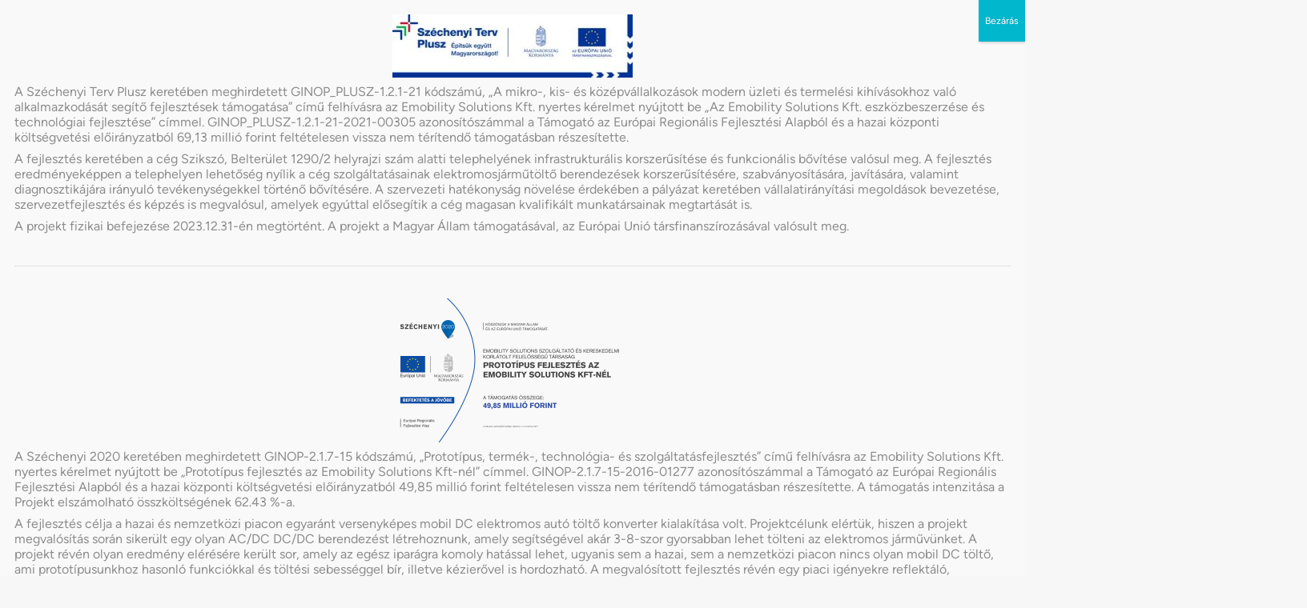

--- FILE ---
content_type: text/html; charset=UTF-8
request_url: https://emobilitysolutions.eu/
body_size: 111781
content:
<!DOCTYPE html>
<html lang="hu-HU" prefix="og: https://ogp.me/ns#">
<head>
	<meta charset="UTF-8">
	
  <link rel="preload" href="https://emobilitysolutions.eu/wp-content/themes/esols/assets/fonts/figtree-v5-latin-ext-500.woff2" as="font" type="font/woff2" crossorigin>
  <link rel="preload" href="https://emobilitysolutions.eu/wp-content/themes/esols/assets/fonts/figtree-v5-latin-ext-700.woff2" as="font" type="font/woff2" crossorigin>

  <link rel="apple-touch-icon" sizes="180x180" href="https://emobilitysolutions.eu/wp-content/themes/esols/assets/icons/apple-touch-icon.png">
  <link rel="icon" type="image/png" sizes="32x32" href="https://emobilitysolutions.eu/wp-content/themes/esols/assets/icons/favicon-32x32.png">
  <link rel="icon" type="image/png" sizes="194x194" href="https://emobilitysolutions.eu/wp-content/themes/esols/assets/icons/favicon-194x194.png">
  <link rel="icon" type="image/png" sizes="192x192" href="https://emobilitysolutions.eu/wp-content/themes/esols/assets/icons/android-chrome-192x192.png">
  <link rel="icon" type="image/png" sizes="16x16" href="https://emobilitysolutions.eu/wp-content/themes/esols/assets/icons/favicon-16x16.png">
  <link rel="manifest" href="https://emobilitysolutions.eu/wp-content/themes/esols/assets/icons/site.webmanifest">
  <link rel="mask-icon" href="https://emobilitysolutions.eu/wp-content/themes/esols/assets/icons/safari-pinned-tab.svg" color="#005e96">
  <link rel="shortcut icon" href="https://emobilitysolutions.eu/wp-content/themes/esols/assets/icons/favicon.ico">
  <meta name="apple-mobile-web-app-title" content="Esols">
  <meta name="application-name" content="Esols">
  <meta name="msapplication-TileColor" content="#005e96">
  <meta name="msapplication-config" content="https://emobilitysolutions.eu/wp-content/themes/esols/assets/icons/browserconfig.xml">
  <meta name="theme-color" content="#005e96">

<meta name="viewport" content="width=device-width, initial-scale=1">
<!-- Search Engine Optimization by Rank Math - https://rankmath.com/ -->
<title>Kezdőlap - Emobility Solutions</title>
<meta name="description" content="Évtizedes szakmai tapasztalat. Átgondolt megoldások, megbízható rendszerek. Szakértői csapat. Innováció, kutatás és fejlesztés. Nemzetközi kapcsolatok és"/>
<meta name="robots" content="index, follow, max-snippet:-1, max-video-preview:-1, max-image-preview:large"/>
<link rel="canonical" href="https://emobilitysolutions.eu/" />
<meta property="og:locale" content="hu_HU" />
<meta property="og:type" content="website" />
<meta property="og:title" content="Kezdőlap - Emobility Solutions" />
<meta property="og:description" content="Évtizedes szakmai tapasztalat. Átgondolt megoldások, megbízható rendszerek. Szakértői csapat. Innováció, kutatás és fejlesztés. Nemzetközi kapcsolatok és" />
<meta property="og:url" content="https://emobilitysolutions.eu/" />
<meta property="og:site_name" content="Emobility Solutions" />
<meta property="og:updated_time" content="2024-01-19T18:46:57+01:00" />
<meta property="article:published_time" content="2023-11-09T18:48:00+01:00" />
<meta property="article:modified_time" content="2024-01-19T18:46:57+01:00" />
<meta name="twitter:card" content="summary_large_image" />
<meta name="twitter:title" content="Kezdőlap - Emobility Solutions" />
<meta name="twitter:description" content="Évtizedes szakmai tapasztalat. Átgondolt megoldások, megbízható rendszerek. Szakértői csapat. Innováció, kutatás és fejlesztés. Nemzetközi kapcsolatok és" />
<meta name="twitter:label1" content="Szerző:" />
<meta name="twitter:data1" content="simko" />
<meta name="twitter:label2" content="Olvasási idő" />
<meta name="twitter:data2" content="Kevesebb, mint egy perc" />
<script type="application/ld+json" class="rank-math-schema">{"@context":"https://schema.org","@graph":[{"@type":"Organization","@id":"https://emobilitysolutions.eu/#organization","name":"Emobility Solutions Kft.","url":"https://emobilitysolutions.eu","logo":{"@type":"ImageObject","@id":"https://emobilitysolutions.eu/#logo","url":"https://emobilitysolutions.eu/wp-content/uploads/2023/11/esols-logo-tmp.png","contentUrl":"https://emobilitysolutions.eu/wp-content/uploads/2023/11/esols-logo-tmp.png","caption":"Emobility Solutions","inLanguage":"hu","width":"255","height":"60"}},{"@type":"WebSite","@id":"https://emobilitysolutions.eu/#website","url":"https://emobilitysolutions.eu","name":"Emobility Solutions","publisher":{"@id":"https://emobilitysolutions.eu/#organization"},"inLanguage":"hu","potentialAction":{"@type":"SearchAction","target":"https://emobilitysolutions.eu/?s={search_term_string}","query-input":"required name=search_term_string"}},{"@type":"WebPage","@id":"https://emobilitysolutions.eu/#webpage","url":"https://emobilitysolutions.eu/","name":"Kezd\u0151lap - Emobility Solutions","datePublished":"2023-11-09T18:48:00+01:00","dateModified":"2024-01-19T18:46:57+01:00","about":{"@id":"https://emobilitysolutions.eu/#organization"},"isPartOf":{"@id":"https://emobilitysolutions.eu/#website"},"inLanguage":"hu"},{"@type":"Person","@id":"https://emobilitysolutions.eu/author/simko/","name":"simko","url":"https://emobilitysolutions.eu/author/simko/","image":{"@type":"ImageObject","@id":"https://secure.gravatar.com/avatar/fe65fcbb8157f2b47cfcd83fda489b555ceeb3f6e7b3069f3a65b4bed5438219?s=96&amp;d=mm&amp;r=g","url":"https://secure.gravatar.com/avatar/fe65fcbb8157f2b47cfcd83fda489b555ceeb3f6e7b3069f3a65b4bed5438219?s=96&amp;d=mm&amp;r=g","caption":"simko","inLanguage":"hu"},"sameAs":["https://simko.me"],"worksFor":{"@id":"https://emobilitysolutions.eu/#organization"}},{"@type":"Article","headline":"Kezd\u0151lap - Emobility Solutions","datePublished":"2023-11-09T18:48:00+01:00","dateModified":"2024-01-19T18:46:57+01:00","author":{"@id":"https://emobilitysolutions.eu/author/simko/","name":"simko"},"publisher":{"@id":"https://emobilitysolutions.eu/#organization"},"description":"\u00c9vtizedes szakmai tapasztalat. \u00c1tgondolt megold\u00e1sok, megb\u00edzhat\u00f3 rendszerek. Szak\u00e9rt\u0151i csapat. Innov\u00e1ci\u00f3, kutat\u00e1s \u00e9s fejleszt\u00e9s. Nemzetk\u00f6zi kapcsolatok \u00e9s","name":"Kezd\u0151lap - Emobility Solutions","@id":"https://emobilitysolutions.eu/#richSnippet","isPartOf":{"@id":"https://emobilitysolutions.eu/#webpage"},"inLanguage":"hu","mainEntityOfPage":{"@id":"https://emobilitysolutions.eu/#webpage"}}]}</script>
<!-- /Rank Math WordPress SEO plugin -->

<link rel='dns-prefetch' href='//cdnjs.cloudflare.com' />
<style id='wp-img-auto-sizes-contain-inline-css'>
img:is([sizes=auto i],[sizes^="auto," i]){contain-intrinsic-size:3000px 1500px}
/*# sourceURL=wp-img-auto-sizes-contain-inline-css */
</style>
<link rel='stylesheet' id='tiny-slider-css' href='https://cdnjs.cloudflare.com/ajax/libs/tiny-slider/2.9.4/tiny-slider.css' media='all' />
<link rel='stylesheet' id='aos-css' href='https://cdnjs.cloudflare.com/ajax/libs/aos/2.3.4/aos.css' media='all' />
<style id='wp-block-library-inline-css'>
:root{--wp-block-synced-color:#7a00df;--wp-block-synced-color--rgb:122,0,223;--wp-bound-block-color:var(--wp-block-synced-color);--wp-editor-canvas-background:#ddd;--wp-admin-theme-color:#007cba;--wp-admin-theme-color--rgb:0,124,186;--wp-admin-theme-color-darker-10:#006ba1;--wp-admin-theme-color-darker-10--rgb:0,107,160.5;--wp-admin-theme-color-darker-20:#005a87;--wp-admin-theme-color-darker-20--rgb:0,90,135;--wp-admin-border-width-focus:2px}@media (min-resolution:192dpi){:root{--wp-admin-border-width-focus:1.5px}}.wp-element-button{cursor:pointer}:root .has-very-light-gray-background-color{background-color:#eee}:root .has-very-dark-gray-background-color{background-color:#313131}:root .has-very-light-gray-color{color:#eee}:root .has-very-dark-gray-color{color:#313131}:root .has-vivid-green-cyan-to-vivid-cyan-blue-gradient-background{background:linear-gradient(135deg,#00d084,#0693e3)}:root .has-purple-crush-gradient-background{background:linear-gradient(135deg,#34e2e4,#4721fb 50%,#ab1dfe)}:root .has-hazy-dawn-gradient-background{background:linear-gradient(135deg,#faaca8,#dad0ec)}:root .has-subdued-olive-gradient-background{background:linear-gradient(135deg,#fafae1,#67a671)}:root .has-atomic-cream-gradient-background{background:linear-gradient(135deg,#fdd79a,#004a59)}:root .has-nightshade-gradient-background{background:linear-gradient(135deg,#330968,#31cdcf)}:root .has-midnight-gradient-background{background:linear-gradient(135deg,#020381,#2874fc)}:root{--wp--preset--font-size--normal:16px;--wp--preset--font-size--huge:42px}.has-regular-font-size{font-size:1em}.has-larger-font-size{font-size:2.625em}.has-normal-font-size{font-size:var(--wp--preset--font-size--normal)}.has-huge-font-size{font-size:var(--wp--preset--font-size--huge)}.has-text-align-center{text-align:center}.has-text-align-left{text-align:left}.has-text-align-right{text-align:right}.has-fit-text{white-space:nowrap!important}#end-resizable-editor-section{display:none}.aligncenter{clear:both}.items-justified-left{justify-content:flex-start}.items-justified-center{justify-content:center}.items-justified-right{justify-content:flex-end}.items-justified-space-between{justify-content:space-between}.screen-reader-text{border:0;clip-path:inset(50%);height:1px;margin:-1px;overflow:hidden;padding:0;position:absolute;width:1px;word-wrap:normal!important}.screen-reader-text:focus{background-color:#ddd;clip-path:none;color:#444;display:block;font-size:1em;height:auto;left:5px;line-height:normal;padding:15px 23px 14px;text-decoration:none;top:5px;width:auto;z-index:100000}html :where(.has-border-color){border-style:solid}html :where([style*=border-top-color]){border-top-style:solid}html :where([style*=border-right-color]){border-right-style:solid}html :where([style*=border-bottom-color]){border-bottom-style:solid}html :where([style*=border-left-color]){border-left-style:solid}html :where([style*=border-width]){border-style:solid}html :where([style*=border-top-width]){border-top-style:solid}html :where([style*=border-right-width]){border-right-style:solid}html :where([style*=border-bottom-width]){border-bottom-style:solid}html :where([style*=border-left-width]){border-left-style:solid}html :where(img[class*=wp-image-]){height:auto;max-width:100%}:where(figure){margin:0 0 1em}html :where(.is-position-sticky){--wp-admin--admin-bar--position-offset:var(--wp-admin--admin-bar--height,0px)}@media screen and (max-width:600px){html :where(.is-position-sticky){--wp-admin--admin-bar--position-offset:0px}}

/*# sourceURL=wp-block-library-inline-css */
</style><style id='wp-block-paragraph-inline-css'>
.is-small-text{font-size:.875em}.is-regular-text{font-size:1em}.is-large-text{font-size:2.25em}.is-larger-text{font-size:3em}.has-drop-cap:not(:focus):first-letter{float:left;font-size:8.4em;font-style:normal;font-weight:100;line-height:.68;margin:.05em .1em 0 0;text-transform:uppercase}body.rtl .has-drop-cap:not(:focus):first-letter{float:none;margin-left:.1em}p.has-drop-cap.has-background{overflow:hidden}:root :where(p.has-background){padding:1.25em 2.375em}:where(p.has-text-color:not(.has-link-color)) a{color:inherit}p.has-text-align-left[style*="writing-mode:vertical-lr"],p.has-text-align-right[style*="writing-mode:vertical-rl"]{rotate:180deg}
/*# sourceURL=https://emobilitysolutions.eu/wp-includes/blocks/paragraph/style.min.css */
</style>
<style id='wp-block-separator-inline-css'>
@charset "UTF-8";.wp-block-separator{border:none;border-top:2px solid}:root :where(.wp-block-separator.is-style-dots){height:auto;line-height:1;text-align:center}:root :where(.wp-block-separator.is-style-dots):before{color:currentColor;content:"···";font-family:serif;font-size:1.5em;letter-spacing:2em;padding-left:2em}.wp-block-separator.is-style-dots{background:none!important;border:none!important}
/*# sourceURL=https://emobilitysolutions.eu/wp-includes/blocks/separator/style.min.css */
</style>
<style id='global-styles-inline-css'>
:root{--wp--preset--aspect-ratio--square: 1;--wp--preset--aspect-ratio--4-3: 4/3;--wp--preset--aspect-ratio--3-4: 3/4;--wp--preset--aspect-ratio--3-2: 3/2;--wp--preset--aspect-ratio--2-3: 2/3;--wp--preset--aspect-ratio--16-9: 16/9;--wp--preset--aspect-ratio--9-16: 9/16;--wp--preset--color--black: var(--black);--wp--preset--color--cyan-bluish-gray: #abb8c3;--wp--preset--color--white: var(--white);--wp--preset--color--pale-pink: #f78da7;--wp--preset--color--vivid-red: #cf2e2e;--wp--preset--color--luminous-vivid-orange: #ff6900;--wp--preset--color--luminous-vivid-amber: #fcb900;--wp--preset--color--light-green-cyan: #7bdcb5;--wp--preset--color--vivid-green-cyan: #00d084;--wp--preset--color--pale-cyan-blue: #8ed1fc;--wp--preset--color--vivid-cyan-blue: #0693e3;--wp--preset--color--vivid-purple: #9b51e0;--wp--preset--color--blue: var(--blue);--wp--preset--color--green: var(--green);--wp--preset--color--grey: var(--grey);--wp--preset--color--light-grey: var(--light-grey);--wp--preset--color--blue-light: var(--blue-light);--wp--preset--color--green-alternative: var(--green-alternative);--wp--preset--color--true-black: var(--true-black);--wp--preset--color--light-green: var(--light-green);--wp--preset--color--red: var(--red);--wp--preset--gradient--vivid-cyan-blue-to-vivid-purple: linear-gradient(135deg,rgb(6,147,227) 0%,rgb(155,81,224) 100%);--wp--preset--gradient--light-green-cyan-to-vivid-green-cyan: linear-gradient(135deg,rgb(122,220,180) 0%,rgb(0,208,130) 100%);--wp--preset--gradient--luminous-vivid-amber-to-luminous-vivid-orange: linear-gradient(135deg,rgb(252,185,0) 0%,rgb(255,105,0) 100%);--wp--preset--gradient--luminous-vivid-orange-to-vivid-red: linear-gradient(135deg,rgb(255,105,0) 0%,rgb(207,46,46) 100%);--wp--preset--gradient--very-light-gray-to-cyan-bluish-gray: linear-gradient(135deg,rgb(238,238,238) 0%,rgb(169,184,195) 100%);--wp--preset--gradient--cool-to-warm-spectrum: linear-gradient(135deg,rgb(74,234,220) 0%,rgb(151,120,209) 20%,rgb(207,42,186) 40%,rgb(238,44,130) 60%,rgb(251,105,98) 80%,rgb(254,248,76) 100%);--wp--preset--gradient--blush-light-purple: linear-gradient(135deg,rgb(255,206,236) 0%,rgb(152,150,240) 100%);--wp--preset--gradient--blush-bordeaux: linear-gradient(135deg,rgb(254,205,165) 0%,rgb(254,45,45) 50%,rgb(107,0,62) 100%);--wp--preset--gradient--luminous-dusk: linear-gradient(135deg,rgb(255,203,112) 0%,rgb(199,81,192) 50%,rgb(65,88,208) 100%);--wp--preset--gradient--pale-ocean: linear-gradient(135deg,rgb(255,245,203) 0%,rgb(182,227,212) 50%,rgb(51,167,181) 100%);--wp--preset--gradient--electric-grass: linear-gradient(135deg,rgb(202,248,128) 0%,rgb(113,206,126) 100%);--wp--preset--gradient--midnight: linear-gradient(135deg,rgb(2,3,129) 0%,rgb(40,116,252) 100%);--wp--preset--font-size--small: 13px;--wp--preset--font-size--medium: 20px;--wp--preset--font-size--large: 36px;--wp--preset--font-size--x-large: 42px;--wp--preset--spacing--20: 0.44rem;--wp--preset--spacing--30: 0.67rem;--wp--preset--spacing--40: 1rem;--wp--preset--spacing--50: 1.5rem;--wp--preset--spacing--60: 2.25rem;--wp--preset--spacing--70: 3.38rem;--wp--preset--spacing--80: 5.06rem;--wp--preset--shadow--natural: 6px 6px 9px rgba(0, 0, 0, 0.2);--wp--preset--shadow--deep: 12px 12px 50px rgba(0, 0, 0, 0.4);--wp--preset--shadow--sharp: 6px 6px 0px rgba(0, 0, 0, 0.2);--wp--preset--shadow--outlined: 6px 6px 0px -3px rgb(255, 255, 255), 6px 6px rgb(0, 0, 0);--wp--preset--shadow--crisp: 6px 6px 0px rgb(0, 0, 0);}:where(.is-layout-flex){gap: 0.5em;}:where(.is-layout-grid){gap: 0.5em;}body .is-layout-flex{display: flex;}.is-layout-flex{flex-wrap: wrap;align-items: center;}.is-layout-flex > :is(*, div){margin: 0;}body .is-layout-grid{display: grid;}.is-layout-grid > :is(*, div){margin: 0;}:where(.wp-block-columns.is-layout-flex){gap: 2em;}:where(.wp-block-columns.is-layout-grid){gap: 2em;}:where(.wp-block-post-template.is-layout-flex){gap: 1.25em;}:where(.wp-block-post-template.is-layout-grid){gap: 1.25em;}.has-black-color{color: var(--wp--preset--color--black) !important;}.has-cyan-bluish-gray-color{color: var(--wp--preset--color--cyan-bluish-gray) !important;}.has-white-color{color: var(--wp--preset--color--white) !important;}.has-pale-pink-color{color: var(--wp--preset--color--pale-pink) !important;}.has-vivid-red-color{color: var(--wp--preset--color--vivid-red) !important;}.has-luminous-vivid-orange-color{color: var(--wp--preset--color--luminous-vivid-orange) !important;}.has-luminous-vivid-amber-color{color: var(--wp--preset--color--luminous-vivid-amber) !important;}.has-light-green-cyan-color{color: var(--wp--preset--color--light-green-cyan) !important;}.has-vivid-green-cyan-color{color: var(--wp--preset--color--vivid-green-cyan) !important;}.has-pale-cyan-blue-color{color: var(--wp--preset--color--pale-cyan-blue) !important;}.has-vivid-cyan-blue-color{color: var(--wp--preset--color--vivid-cyan-blue) !important;}.has-vivid-purple-color{color: var(--wp--preset--color--vivid-purple) !important;}.has-black-background-color{background-color: var(--wp--preset--color--black) !important;}.has-cyan-bluish-gray-background-color{background-color: var(--wp--preset--color--cyan-bluish-gray) !important;}.has-white-background-color{background-color: var(--wp--preset--color--white) !important;}.has-pale-pink-background-color{background-color: var(--wp--preset--color--pale-pink) !important;}.has-vivid-red-background-color{background-color: var(--wp--preset--color--vivid-red) !important;}.has-luminous-vivid-orange-background-color{background-color: var(--wp--preset--color--luminous-vivid-orange) !important;}.has-luminous-vivid-amber-background-color{background-color: var(--wp--preset--color--luminous-vivid-amber) !important;}.has-light-green-cyan-background-color{background-color: var(--wp--preset--color--light-green-cyan) !important;}.has-vivid-green-cyan-background-color{background-color: var(--wp--preset--color--vivid-green-cyan) !important;}.has-pale-cyan-blue-background-color{background-color: var(--wp--preset--color--pale-cyan-blue) !important;}.has-vivid-cyan-blue-background-color{background-color: var(--wp--preset--color--vivid-cyan-blue) !important;}.has-vivid-purple-background-color{background-color: var(--wp--preset--color--vivid-purple) !important;}.has-black-border-color{border-color: var(--wp--preset--color--black) !important;}.has-cyan-bluish-gray-border-color{border-color: var(--wp--preset--color--cyan-bluish-gray) !important;}.has-white-border-color{border-color: var(--wp--preset--color--white) !important;}.has-pale-pink-border-color{border-color: var(--wp--preset--color--pale-pink) !important;}.has-vivid-red-border-color{border-color: var(--wp--preset--color--vivid-red) !important;}.has-luminous-vivid-orange-border-color{border-color: var(--wp--preset--color--luminous-vivid-orange) !important;}.has-luminous-vivid-amber-border-color{border-color: var(--wp--preset--color--luminous-vivid-amber) !important;}.has-light-green-cyan-border-color{border-color: var(--wp--preset--color--light-green-cyan) !important;}.has-vivid-green-cyan-border-color{border-color: var(--wp--preset--color--vivid-green-cyan) !important;}.has-pale-cyan-blue-border-color{border-color: var(--wp--preset--color--pale-cyan-blue) !important;}.has-vivid-cyan-blue-border-color{border-color: var(--wp--preset--color--vivid-cyan-blue) !important;}.has-vivid-purple-border-color{border-color: var(--wp--preset--color--vivid-purple) !important;}.has-vivid-cyan-blue-to-vivid-purple-gradient-background{background: var(--wp--preset--gradient--vivid-cyan-blue-to-vivid-purple) !important;}.has-light-green-cyan-to-vivid-green-cyan-gradient-background{background: var(--wp--preset--gradient--light-green-cyan-to-vivid-green-cyan) !important;}.has-luminous-vivid-amber-to-luminous-vivid-orange-gradient-background{background: var(--wp--preset--gradient--luminous-vivid-amber-to-luminous-vivid-orange) !important;}.has-luminous-vivid-orange-to-vivid-red-gradient-background{background: var(--wp--preset--gradient--luminous-vivid-orange-to-vivid-red) !important;}.has-very-light-gray-to-cyan-bluish-gray-gradient-background{background: var(--wp--preset--gradient--very-light-gray-to-cyan-bluish-gray) !important;}.has-cool-to-warm-spectrum-gradient-background{background: var(--wp--preset--gradient--cool-to-warm-spectrum) !important;}.has-blush-light-purple-gradient-background{background: var(--wp--preset--gradient--blush-light-purple) !important;}.has-blush-bordeaux-gradient-background{background: var(--wp--preset--gradient--blush-bordeaux) !important;}.has-luminous-dusk-gradient-background{background: var(--wp--preset--gradient--luminous-dusk) !important;}.has-pale-ocean-gradient-background{background: var(--wp--preset--gradient--pale-ocean) !important;}.has-electric-grass-gradient-background{background: var(--wp--preset--gradient--electric-grass) !important;}.has-midnight-gradient-background{background: var(--wp--preset--gradient--midnight) !important;}.has-small-font-size{font-size: var(--wp--preset--font-size--small) !important;}.has-medium-font-size{font-size: var(--wp--preset--font-size--medium) !important;}.has-large-font-size{font-size: var(--wp--preset--font-size--large) !important;}.has-x-large-font-size{font-size: var(--wp--preset--font-size--x-large) !important;}
/*# sourceURL=global-styles-inline-css */
</style>

<style id='classic-theme-styles-inline-css'>
/*! This file is auto-generated */
.wp-block-button__link{color:#fff;background-color:#32373c;border-radius:9999px;box-shadow:none;text-decoration:none;padding:calc(.667em + 2px) calc(1.333em + 2px);font-size:1.125em}.wp-block-file__button{background:#32373c;color:#fff;text-decoration:none}
/*# sourceURL=/wp-includes/css/classic-themes.min.css */
</style>
<link rel='stylesheet' id='contact-form-7-css' href='https://emobilitysolutions.eu/wp-content/plugins/contact-form-7/includes/css/styles.css' media='all' />
<link rel='stylesheet' id='cookie-notice-front-css' href='https://emobilitysolutions.eu/wp-content/plugins/cookie-notice/css/front.min.css' media='all' />
<link rel='stylesheet' id='trp-language-switcher-style-css' href='https://emobilitysolutions.eu/wp-content/plugins/translatepress-multilingual/assets/css/trp-language-switcher.css' media='all' />
<link rel='stylesheet' id='generate-style-css' href='https://emobilitysolutions.eu/wp-content/themes/generatepress/assets/css/main.min.css' media='all' />
<style id='generate-style-inline-css'>
.is-right-sidebar{width:15%;}.is-left-sidebar{width:15%;}.site-content .content-area{width:100%;}@media (max-width: 768px){.main-navigation .menu-toggle,.sidebar-nav-mobile:not(#sticky-placeholder){display:block;}.main-navigation ul,.gen-sidebar-nav,.main-navigation:not(.slideout-navigation):not(.toggled) .main-nav > ul,.has-inline-mobile-toggle #site-navigation .inside-navigation > *:not(.navigation-search):not(.main-nav){display:none;}.nav-align-right .inside-navigation,.nav-align-center .inside-navigation{justify-content:space-between;}.has-inline-mobile-toggle .mobile-menu-control-wrapper{display:flex;flex-wrap:wrap;}.has-inline-mobile-toggle .inside-header{flex-direction:row;text-align:left;flex-wrap:wrap;}.has-inline-mobile-toggle .header-widget,.has-inline-mobile-toggle #site-navigation{flex-basis:100%;}.nav-float-left .has-inline-mobile-toggle #site-navigation{order:10;}}
.dynamic-author-image-rounded{border-radius:100%;}.dynamic-featured-image, .dynamic-author-image{vertical-align:middle;}.one-container.blog .dynamic-content-template:not(:last-child), .one-container.archive .dynamic-content-template:not(:last-child){padding-bottom:0px;}.dynamic-entry-excerpt > p:last-child{margin-bottom:0px;}
/*# sourceURL=generate-style-inline-css */
</style>
<link rel='stylesheet' id='popup-maker-site-css' href='//emobilitysolutions.eu/wp-content/uploads/pum/pum-site-styles.css?generated=1759841894&#038;ver=1.20.4' media='all' />
<link rel='stylesheet' id='generatepress-dynamic-css' href='https://emobilitysolutions.eu/wp-content/uploads/generatepress/style.min.css' media='all' />
<link rel='stylesheet' id='generate-child-css' href='https://emobilitysolutions.eu/wp-content/themes/esols/style.css' media='all' />
<link rel='stylesheet' id='generateblocks-css' href='https://emobilitysolutions.eu/wp-content/uploads/generateblocks/style-10.css' media='all' />
<link rel='stylesheet' id='generate-offside-css' href='https://emobilitysolutions.eu/wp-content/plugins/gp-premium/menu-plus/functions/css/offside.min.css' media='all' />
<style id='generate-offside-inline-css'>
:root{--gp-slideout-width:265px;}.slideout-navigation.main-navigation{background-color:var(--light-grey);}.slideout-navigation.main-navigation .main-nav ul li a{color:var(--black);}.slideout-navigation.main-navigation .main-nav ul ul li a{color:var(--grey);}.slideout-navigation, .slideout-navigation a{color:var(--black);}.slideout-navigation button.slideout-exit{color:var(--black);padding-left:4px;padding-right:4px;}.slide-opened nav.toggled .menu-toggle:before{display:none;}@media (max-width: 768px){.menu-bar-item.slideout-toggle{display:none;}}
/*# sourceURL=generate-offside-inline-css */
</style>
<link rel='stylesheet' id='generate-navigation-branding-css' href='https://emobilitysolutions.eu/wp-content/plugins/gp-premium/menu-plus/functions/css/navigation-branding-flex.min.css' media='all' />
<style id='generate-navigation-branding-inline-css'>
@media (max-width: 768px){.site-header, #site-navigation, #sticky-navigation{display:none !important;opacity:0.0;}#mobile-header{display:block !important;width:100% !important;}#mobile-header .main-nav > ul{display:none;}#mobile-header.toggled .main-nav > ul, #mobile-header .menu-toggle, #mobile-header .mobile-bar-items{display:block;}#mobile-header .main-nav{-ms-flex:0 0 100%;flex:0 0 100%;-webkit-box-ordinal-group:5;-ms-flex-order:4;order:4;}}.main-navigation.has-branding .inside-navigation.grid-container, .main-navigation.has-branding.grid-container .inside-navigation:not(.grid-container){padding:0px 24px 0px 24px;}.main-navigation.has-branding:not(.grid-container) .inside-navigation:not(.grid-container) .navigation-branding{margin-left:10px;}.main-navigation .sticky-navigation-logo, .main-navigation.navigation-stick .site-logo:not(.mobile-header-logo){display:none;}.main-navigation.navigation-stick .sticky-navigation-logo{display:block;}.navigation-branding img, .site-logo.mobile-header-logo img{height:48px;width:auto;}.navigation-branding .main-title{line-height:48px;}@media (max-width: 768px){.main-navigation.has-branding.nav-align-center .menu-bar-items, .main-navigation.has-sticky-branding.navigation-stick.nav-align-center .menu-bar-items{margin-left:auto;}.navigation-branding{margin-right:auto;margin-left:10px;}.navigation-branding .main-title, .mobile-header-navigation .site-logo{margin-left:10px;}.main-navigation.has-branding .inside-navigation.grid-container{padding:0px;}}
/*# sourceURL=generate-navigation-branding-inline-css */
</style>
<link rel='stylesheet' id='esols-figtree-css' href='https://emobilitysolutions.eu/wp-content/themes/esols/assets/fonts/figtree.css' media='all' />
<link rel='stylesheet' id='esols-typography-css' href='https://emobilitysolutions.eu/wp-content/themes/esols/assets/css/typography.css' media='all' />
<link rel='stylesheet' id='esols-starter-css' href='https://emobilitysolutions.eu/wp-content/themes/esols/assets/css/starter.css' media='all' />
<link rel='stylesheet' id='esols-header-css' href='https://emobilitysolutions.eu/wp-content/themes/esols/assets/css/header.css' media='all' />
<link rel='stylesheet' id='esols-footer-css' href='https://emobilitysolutions.eu/wp-content/themes/esols/assets/css/footer.css' media='all' />
<link rel='stylesheet' id='esols-forms-css' href='https://emobilitysolutions.eu/wp-content/themes/esols/assets/css/forms.css' media='all' />
<link rel='stylesheet' id='esols-slider-css' href='https://emobilitysolutions.eu/wp-content/themes/esols/assets/css/slider.css' media='all' />
<link rel='stylesheet' id='esols-css' href='https://emobilitysolutions.eu/wp-content/themes/esols/assets/css/style.css' media='all' />
<link rel='stylesheet' id='esols-pages-css' href='https://emobilitysolutions.eu/wp-content/themes/esols/assets/css/pages.css' media='all' />
<script id="cookie-notice-front-js-before">
var cnArgs = {"ajaxUrl":"https:\/\/emobilitysolutions.eu\/wp-admin\/admin-ajax.php","nonce":"82077ba371","hideEffect":"fade","position":"bottom","onScroll":false,"onScrollOffset":100,"onClick":false,"cookieName":"cookie_notice_accepted","cookieTime":2592000,"cookieTimeRejected":2592000,"globalCookie":false,"redirection":false,"cache":false,"revokeCookies":false,"revokeCookiesOpt":"automatic"};

//# sourceURL=cookie-notice-front-js-before
</script>
<script src="https://emobilitysolutions.eu/wp-content/plugins/cookie-notice/js/front.min.js" id="cookie-notice-front-js"></script>
<link rel="alternate" hreflang="hu-HU" href="https://emobilitysolutions.eu/"/>
<link rel="alternate" hreflang="en-US" href="https://emobilitysolutions.eu/en/"/>
<link rel="alternate" hreflang="de-DE" href="https://emobilitysolutions.eu/de/"/>
<link rel="alternate" hreflang="hu" href="https://emobilitysolutions.eu/"/>
<link rel="alternate" hreflang="en" href="https://emobilitysolutions.eu/en/"/>
<link rel="alternate" hreflang="de" href="https://emobilitysolutions.eu/de/"/>
		<style id="wp-custom-css">
			.grecaptcha-badge { 
    visibility: hidden !important;
}

.alignfull {
	margin-left: calc(50% - 50vw);
	margin-right: calc(50% - 50vw);
	max-width: 100vw;
	width: 100vw;
}

.menu-item-object-language_switcher .sub-menu {
	min-width: unset;
}

.charging-navigation .wp-block-navigation__container {
	gap: 1rem;
}

.charging-navigation .wp-block-navigation-item__content {
	font-weight: 700;
	padding: 1rem;
	color: var(--black);
	font-size: 1.1rem;
}

.charging-navigation .wp-block-navigation-item:hover .wp-block-navigation-item__content {
	color: var(--blue);
	background-color: var(--white);
}

.charging-navigation .is-menu-open .wp-block-navigation__container {
	width: 100%;
}

.charging-navigation .is-menu-open .wp-block-navigation__container {
	--navigation-layout-justification-setting: center;
	gap: 2rem !important;
}

.charging-navigation .wp-block-navigation__responsive-container-close {
	top: 2rem;
	right: 2rem;
}

.start-stop-charging__image {
	max-width: unset;
}

/*
.trp-language-switcher {
	width: auto;
	height: auto;
}

.trp-language-switcher > div {
	width: auto !important;
	border: none;
	padding: 1rem;
}

.trp-language-switcher > div > a {
	color: var(--black);
	font-weight: 700;
	padding: 0;
}
*/		</style>
		</head>

<body class="home wp-singular page-template-default page page-id-10 wp-custom-logo wp-embed-responsive wp-theme-generatepress wp-child-theme-esols cookies-not-set post-image-aligned-center slideout-enabled slideout-mobile sticky-menu-slide sticky-enabled desktop-sticky-menu mobile-header mobile-header-logo mobile-header-sticky translatepress-hu_HU page-kezdolap no-js no-sidebar nav-float-right one-container header-aligned-left dropdown-hover full-width-content" itemtype="https://schema.org/WebPage" itemscope>
	<script>document.body.classList.replace( "no-js", "js" );</script><a class="screen-reader-text skip-link" href="#content" title="Kilépés a tartalomba">Kilépés a tartalomba</a>		<header class="site-header has-inline-mobile-toggle" id="masthead" aria-label="Oldal"  itemtype="https://schema.org/WPHeader" itemscope>
			<div class="inside-header grid-container">
				<div class="site-branding-container"><div class="site-logo">
					<a href="https://emobilitysolutions.eu/" rel="home">
						<img  class="header-image is-logo-image" alt="Emobility Solutions" src="https://emobilitysolutions.eu/wp-content/uploads/2023/11/esols-logo.svg" width="255" height="61" />
					</a>
				</div><div class="site-branding">
						
						<p class="site-description" itemprop="description">Today Inspired by Tomorrow</p>
					</div></div>	<nav class="main-navigation mobile-menu-control-wrapper" id="mobile-menu-control-wrapper" aria-label="Mobile kapcsoló">
				<button data-nav="site-navigation" class="menu-toggle" aria-controls="generate-slideout-menu" aria-expanded="false">
			<span class="gp-icon icon-menu-bars"><svg viewBox="0 0 512 512" aria-hidden="true" xmlns="http://www.w3.org/2000/svg" width="1em" height="1em"><path d="M0 96c0-13.255 10.745-24 24-24h464c13.255 0 24 10.745 24 24s-10.745 24-24 24H24c-13.255 0-24-10.745-24-24zm0 160c0-13.255 10.745-24 24-24h464c13.255 0 24 10.745 24 24s-10.745 24-24 24H24c-13.255 0-24-10.745-24-24zm0 160c0-13.255 10.745-24 24-24h464c13.255 0 24 10.745 24 24s-10.745 24-24 24H24c-13.255 0-24-10.745-24-24z" /></svg><svg viewBox="0 0 512 512" aria-hidden="true" xmlns="http://www.w3.org/2000/svg" width="1em" height="1em"><path d="M71.029 71.029c9.373-9.372 24.569-9.372 33.942 0L256 222.059l151.029-151.03c9.373-9.372 24.569-9.372 33.942 0 9.372 9.373 9.372 24.569 0 33.942L289.941 256l151.03 151.029c9.372 9.373 9.372 24.569 0 33.942-9.373 9.372-24.569 9.372-33.942 0L256 289.941l-151.029 151.03c-9.373 9.372-24.569 9.372-33.942 0-9.372-9.373-9.372-24.569 0-33.942L222.059 256 71.029 104.971c-9.372-9.373-9.372-24.569 0-33.942z" /></svg></span><span class="screen-reader-text">Menü</span>		</button>
	</nav>
			<nav class="has-sticky-branding main-navigation sub-menu-right" id="site-navigation" aria-label="Elsődleges"  itemtype="https://schema.org/SiteNavigationElement" itemscope>
			<div class="inside-navigation grid-container">
				<div class="navigation-branding"><div class="sticky-navigation-logo">
					<a href="https://emobilitysolutions.eu/" title="Emobility Solutions" rel="home">
						<img src="https://emobilitysolutions.eu/wp-content/uploads/2023/11/esols-logo.svg" class="is-logo-image" alt="Emobility Solutions" width="255" height="61" />
					</a>
				</div></div>				<button class="menu-toggle" aria-controls="generate-slideout-menu" aria-expanded="false">
					<span class="gp-icon icon-menu-bars"><svg viewBox="0 0 512 512" aria-hidden="true" xmlns="http://www.w3.org/2000/svg" width="1em" height="1em"><path d="M0 96c0-13.255 10.745-24 24-24h464c13.255 0 24 10.745 24 24s-10.745 24-24 24H24c-13.255 0-24-10.745-24-24zm0 160c0-13.255 10.745-24 24-24h464c13.255 0 24 10.745 24 24s-10.745 24-24 24H24c-13.255 0-24-10.745-24-24zm0 160c0-13.255 10.745-24 24-24h464c13.255 0 24 10.745 24 24s-10.745 24-24 24H24c-13.255 0-24-10.745-24-24z" /></svg><svg viewBox="0 0 512 512" aria-hidden="true" xmlns="http://www.w3.org/2000/svg" width="1em" height="1em"><path d="M71.029 71.029c9.373-9.372 24.569-9.372 33.942 0L256 222.059l151.029-151.03c9.373-9.372 24.569-9.372 33.942 0 9.372 9.373 9.372 24.569 0 33.942L289.941 256l151.03 151.029c9.372 9.373 9.372 24.569 0 33.942-9.373 9.372-24.569 9.372-33.942 0L256 289.941l-151.029 151.03c-9.373 9.372-24.569 9.372-33.942 0-9.372-9.373-9.372-24.569 0-33.942L222.059 256 71.029 104.971c-9.372-9.373-9.372-24.569 0-33.942z" /></svg></span><span class="screen-reader-text">Menü</span>				</button>
				<div id="primary-menu" class="main-nav"><ul id="menu-main_menu" class=" menu sf-menu"><li id="menu-item-1957" class="menu-item menu-item-type-post_type menu-item-object-page menu-item-1957"><a href="https://emobilitysolutions.eu/palyazatok/">Pályázatok</a></li>
<li id="menu-item-693" class="menu-item menu-item-type-post_type menu-item-object-page menu-item-693"><a href="https://emobilitysolutions.eu/rolunk/">Rólunk</a></li>
<li id="menu-item-92" class="menu-item menu-item-type-custom menu-item-object-custom menu-item-has-children menu-item-92"><a>Területek<span role="presentation" class="dropdown-menu-toggle"><span class="gp-icon icon-arrow"><svg xmlns="http://www.w3.org/2000/svg" fill="currentColor" viewBox="0 0 24 24"><path fill-rule="evenodd" d="M12 4a1 1 0 0 1 1 1v14a1 1 0 1 1-2 0V5a1 1 0 0 1 1-1Z" clip-rule="evenodd"/><path fill-rule="evenodd" d="M4 12a1 1 0 0 1 1-1h14a1 1 0 1 1 0 2H5a1 1 0 0 1-1-1Z" clip-rule="evenodd"/></svg></span></span></a>
<ul class="sub-menu">
	<li id="menu-item-93" class="menu-item menu-item-type-post_type menu-item-object-page menu-item-93"><a href="https://emobilitysolutions.eu/innovacio/">Innováció</a></li>
	<li id="menu-item-94" class="menu-item menu-item-type-post_type menu-item-object-page menu-item-94"><a href="https://emobilitysolutions.eu/cpo-emsp-tervezes/">CPO / EMSP / Tervezés</a></li>
	<li id="menu-item-95" class="menu-item menu-item-type-post_type menu-item-object-page menu-item-95"><a href="https://emobilitysolutions.eu/napelem-es-energiatarolo-rendszerek/">Napelem- és energiatároló rendszerek</a></li>
	<li id="menu-item-96" class="menu-item menu-item-type-post_type menu-item-object-page menu-item-96"><a href="https://emobilitysolutions.eu/disztribucio/">Disztribúció</a></li>
	<li id="menu-item-1942" class="menu-item menu-item-type-custom menu-item-object-custom menu-item-1942"><a target="_blank" href="https://emobilitysolutions.eu/charging">EV felhasználóknak</a></li>
</ul>
</li>
<li id="menu-item-70" class="menu-item menu-item-type-post_type menu-item-object-page menu-item-has-children menu-item-70"><a href="https://emobilitysolutions.eu/egyuttmukodes/">Partnerek<span role="presentation" class="dropdown-menu-toggle"><span class="gp-icon icon-arrow"><svg xmlns="http://www.w3.org/2000/svg" fill="currentColor" viewBox="0 0 24 24"><path fill-rule="evenodd" d="M12 4a1 1 0 0 1 1 1v14a1 1 0 1 1-2 0V5a1 1 0 0 1 1-1Z" clip-rule="evenodd"/><path fill-rule="evenodd" d="M4 12a1 1 0 0 1 1-1h14a1 1 0 1 1 0 2H5a1 1 0 0 1-1-1Z" clip-rule="evenodd"/></svg></span></span></a>
<ul class="sub-menu">
	<li id="menu-item-103" class="menu-item menu-item-type-post_type menu-item-object-page menu-item-103"><a href="https://emobilitysolutions.eu/egyuttmukodes/duna-auto-projekt/">Duna Autó projekt</a></li>
	<li id="menu-item-105" class="menu-item menu-item-type-post_type menu-item-object-page menu-item-105"><a href="https://emobilitysolutions.eu/egyuttmukodes/science-park-projekt/">Science Park projekt</a></li>
</ul>
</li>
<li id="menu-item-71" class="menu-item menu-item-type-post_type menu-item-object-page menu-item-has-children menu-item-71"><a href="https://emobilitysolutions.eu/kapcsolat/">Kapcsolat<span role="presentation" class="dropdown-menu-toggle"><span class="gp-icon icon-arrow"><svg xmlns="http://www.w3.org/2000/svg" fill="currentColor" viewBox="0 0 24 24"><path fill-rule="evenodd" d="M12 4a1 1 0 0 1 1 1v14a1 1 0 1 1-2 0V5a1 1 0 0 1 1-1Z" clip-rule="evenodd"/><path fill-rule="evenodd" d="M4 12a1 1 0 0 1 1-1h14a1 1 0 1 1 0 2H5a1 1 0 0 1-1-1Z" clip-rule="evenodd"/></svg></span></span></a>
<ul class="sub-menu">
	<li id="menu-item-1959" class="menu-item menu-item-type-post_type menu-item-object-page menu-item-1959"><a href="https://emobilitysolutions.eu/karrier/">Karrier</a></li>
</ul>
</li>
<li id="menu-item-72" class="menu-item menu-item-type-post_type menu-item-object-page menu-item-72"><a href="https://emobilitysolutions.eu/befektetoknek/">Befektetőknek</a></li>
<li id="menu-item-2076" class="trp-language-switcher-container menu-item menu-item-type-post_type menu-item-object-language_switcher menu-item-has-children current-language-menu-item menu-item-2076"><a href="https://emobilitysolutions.eu/"><span data-no-translation><span class="trp-ls-language-name">HU</span></span><span role="presentation" class="dropdown-menu-toggle"><span class="gp-icon icon-arrow"><svg xmlns="http://www.w3.org/2000/svg" fill="currentColor" viewBox="0 0 24 24"><path fill-rule="evenodd" d="M12 4a1 1 0 0 1 1 1v14a1 1 0 1 1-2 0V5a1 1 0 0 1 1-1Z" clip-rule="evenodd"/><path fill-rule="evenodd" d="M4 12a1 1 0 0 1 1-1h14a1 1 0 1 1 0 2H5a1 1 0 0 1-1-1Z" clip-rule="evenodd"/></svg></span></span></a>
<ul class="sub-menu">
	<li id="menu-item-2078" class="trp-language-switcher-container menu-item menu-item-type-post_type menu-item-object-language_switcher menu-item-2078"><a href="https://emobilitysolutions.eu/de/"><span data-no-translation><span class="trp-ls-language-name">DE</span></span></a></li>
	<li id="menu-item-2077" class="trp-language-switcher-container menu-item menu-item-type-post_type menu-item-object-language_switcher menu-item-2077"><a href="https://emobilitysolutions.eu/en/"><span data-no-translation><span class="trp-ls-language-name">EN</span></span></a></li>
</ul>
</li>
</ul></div>			</div>
		</nav>
					</div>
		</header>
				<nav id="mobile-header" itemtype="https://schema.org/SiteNavigationElement" itemscope class="main-navigation mobile-header-navigation has-branding has-sticky-branding">
			<div class="inside-navigation grid-container grid-parent">
				<div class="site-logo mobile-header-logo">
						<a href="https://emobilitysolutions.eu/" title="Emobility Solutions" rel="home">
							<img src="https://emobilitysolutions.eu/wp-content/uploads/2023/11/esols-logo.svg" alt="Emobility Solutions" class="is-logo-image" width="255" height="61" />
						</a>
					</div>					<button class="menu-toggle" aria-controls="mobile-menu" aria-expanded="false">
						<span class="gp-icon icon-menu-bars"><svg viewBox="0 0 512 512" aria-hidden="true" xmlns="http://www.w3.org/2000/svg" width="1em" height="1em"><path d="M0 96c0-13.255 10.745-24 24-24h464c13.255 0 24 10.745 24 24s-10.745 24-24 24H24c-13.255 0-24-10.745-24-24zm0 160c0-13.255 10.745-24 24-24h464c13.255 0 24 10.745 24 24s-10.745 24-24 24H24c-13.255 0-24-10.745-24-24zm0 160c0-13.255 10.745-24 24-24h464c13.255 0 24 10.745 24 24s-10.745 24-24 24H24c-13.255 0-24-10.745-24-24z" /></svg><svg viewBox="0 0 512 512" aria-hidden="true" xmlns="http://www.w3.org/2000/svg" width="1em" height="1em"><path d="M71.029 71.029c9.373-9.372 24.569-9.372 33.942 0L256 222.059l151.029-151.03c9.373-9.372 24.569-9.372 33.942 0 9.372 9.373 9.372 24.569 0 33.942L289.941 256l151.03 151.029c9.372 9.373 9.372 24.569 0 33.942-9.373 9.372-24.569 9.372-33.942 0L256 289.941l-151.029 151.03c-9.373 9.372-24.569 9.372-33.942 0-9.372-9.373-9.372-24.569 0-33.942L222.059 256 71.029 104.971c-9.372-9.373-9.372-24.569 0-33.942z" /></svg></span><span class="screen-reader-text">Menü</span>					</button>
					<div id="mobile-menu" class="main-nav"><ul id="menu-main_menu-1" class=" menu sf-menu"><li class="menu-item menu-item-type-post_type menu-item-object-page menu-item-1957"><a href="https://emobilitysolutions.eu/palyazatok/">Pályázatok</a></li>
<li class="menu-item menu-item-type-post_type menu-item-object-page menu-item-693"><a href="https://emobilitysolutions.eu/rolunk/">Rólunk</a></li>
<li class="menu-item menu-item-type-custom menu-item-object-custom menu-item-has-children menu-item-92"><a>Területek<span role="presentation" class="dropdown-menu-toggle"><span class="gp-icon icon-arrow"><svg xmlns="http://www.w3.org/2000/svg" fill="currentColor" viewBox="0 0 24 24"><path fill-rule="evenodd" d="M12 4a1 1 0 0 1 1 1v14a1 1 0 1 1-2 0V5a1 1 0 0 1 1-1Z" clip-rule="evenodd"/><path fill-rule="evenodd" d="M4 12a1 1 0 0 1 1-1h14a1 1 0 1 1 0 2H5a1 1 0 0 1-1-1Z" clip-rule="evenodd"/></svg></span></span></a>
<ul class="sub-menu">
	<li class="menu-item menu-item-type-post_type menu-item-object-page menu-item-93"><a href="https://emobilitysolutions.eu/innovacio/">Innováció</a></li>
	<li class="menu-item menu-item-type-post_type menu-item-object-page menu-item-94"><a href="https://emobilitysolutions.eu/cpo-emsp-tervezes/">CPO / EMSP / Tervezés</a></li>
	<li class="menu-item menu-item-type-post_type menu-item-object-page menu-item-95"><a href="https://emobilitysolutions.eu/napelem-es-energiatarolo-rendszerek/">Napelem- és energiatároló rendszerek</a></li>
	<li class="menu-item menu-item-type-post_type menu-item-object-page menu-item-96"><a href="https://emobilitysolutions.eu/disztribucio/">Disztribúció</a></li>
	<li class="menu-item menu-item-type-custom menu-item-object-custom menu-item-1942"><a target="_blank" href="https://emobilitysolutions.eu/charging">EV felhasználóknak</a></li>
</ul>
</li>
<li class="menu-item menu-item-type-post_type menu-item-object-page menu-item-has-children menu-item-70"><a href="https://emobilitysolutions.eu/egyuttmukodes/">Partnerek<span role="presentation" class="dropdown-menu-toggle"><span class="gp-icon icon-arrow"><svg xmlns="http://www.w3.org/2000/svg" fill="currentColor" viewBox="0 0 24 24"><path fill-rule="evenodd" d="M12 4a1 1 0 0 1 1 1v14a1 1 0 1 1-2 0V5a1 1 0 0 1 1-1Z" clip-rule="evenodd"/><path fill-rule="evenodd" d="M4 12a1 1 0 0 1 1-1h14a1 1 0 1 1 0 2H5a1 1 0 0 1-1-1Z" clip-rule="evenodd"/></svg></span></span></a>
<ul class="sub-menu">
	<li class="menu-item menu-item-type-post_type menu-item-object-page menu-item-103"><a href="https://emobilitysolutions.eu/egyuttmukodes/duna-auto-projekt/">Duna Autó projekt</a></li>
	<li class="menu-item menu-item-type-post_type menu-item-object-page menu-item-105"><a href="https://emobilitysolutions.eu/egyuttmukodes/science-park-projekt/">Science Park projekt</a></li>
</ul>
</li>
<li class="menu-item menu-item-type-post_type menu-item-object-page menu-item-has-children menu-item-71"><a href="https://emobilitysolutions.eu/kapcsolat/">Kapcsolat<span role="presentation" class="dropdown-menu-toggle"><span class="gp-icon icon-arrow"><svg xmlns="http://www.w3.org/2000/svg" fill="currentColor" viewBox="0 0 24 24"><path fill-rule="evenodd" d="M12 4a1 1 0 0 1 1 1v14a1 1 0 1 1-2 0V5a1 1 0 0 1 1-1Z" clip-rule="evenodd"/><path fill-rule="evenodd" d="M4 12a1 1 0 0 1 1-1h14a1 1 0 1 1 0 2H5a1 1 0 0 1-1-1Z" clip-rule="evenodd"/></svg></span></span></a>
<ul class="sub-menu">
	<li class="menu-item menu-item-type-post_type menu-item-object-page menu-item-1959"><a href="https://emobilitysolutions.eu/karrier/">Karrier</a></li>
</ul>
</li>
<li class="menu-item menu-item-type-post_type menu-item-object-page menu-item-72"><a href="https://emobilitysolutions.eu/befektetoknek/">Befektetőknek</a></li>
<li class="trp-language-switcher-container menu-item menu-item-type-post_type menu-item-object-language_switcher menu-item-has-children current-language-menu-item menu-item-2076"><a href="https://emobilitysolutions.eu/"><span data-no-translation><span class="trp-ls-language-name">HU</span></span><span role="presentation" class="dropdown-menu-toggle"><span class="gp-icon icon-arrow"><svg xmlns="http://www.w3.org/2000/svg" fill="currentColor" viewBox="0 0 24 24"><path fill-rule="evenodd" d="M12 4a1 1 0 0 1 1 1v14a1 1 0 1 1-2 0V5a1 1 0 0 1 1-1Z" clip-rule="evenodd"/><path fill-rule="evenodd" d="M4 12a1 1 0 0 1 1-1h14a1 1 0 1 1 0 2H5a1 1 0 0 1-1-1Z" clip-rule="evenodd"/></svg></span></span></a>
<ul class="sub-menu">
	<li class="trp-language-switcher-container menu-item menu-item-type-post_type menu-item-object-language_switcher menu-item-2078"><a href="https://emobilitysolutions.eu/de/"><span data-no-translation><span class="trp-ls-language-name">DE</span></span></a></li>
	<li class="trp-language-switcher-container menu-item menu-item-type-post_type menu-item-object-language_switcher menu-item-2077"><a href="https://emobilitysolutions.eu/en/"><span data-no-translation><span class="trp-ls-language-name">EN</span></span></a></li>
</ul>
</li>
</ul></div>			</div><!-- .inside-navigation -->
		</nav><!-- #site-navigation -->
		<div class="gb-container gb-container-b589e4a6 homepage-slider">
<div class="gb-container gb-container-8f61b486 homepage-slider__nav-container gb-container-inner">

<div class="homepage-slider__nav"></div>

</div>

<div class="gb-container gb-container-3a473f3a homepage-slider__container">
<article class="gb-container gb-container-5dcf5e66 slide">

<figure class="gb-block-image gb-block-image-a0971b54"><img decoding="async" width="1200" height="900" class="gb-image gb-image-a0971b54 slide__image" src="https://emobilitysolutions.eu/wp-content/uploads/2024/02/ev-charging-woman-coffee-1.jpg" alt="" title="ev-charging-woman-coffee-1" srcset="https://emobilitysolutions.eu/wp-content/uploads/2024/02/ev-charging-woman-coffee-1.jpg 1200w, https://emobilitysolutions.eu/wp-content/uploads/2024/02/ev-charging-woman-coffee-1-300x225.jpg 300w, https://emobilitysolutions.eu/wp-content/uploads/2024/02/ev-charging-woman-coffee-1-1024x768.jpg 1024w, https://emobilitysolutions.eu/wp-content/uploads/2024/02/ev-charging-woman-coffee-1-768x576.jpg 768w, https://emobilitysolutions.eu/wp-content/uploads/2024/02/ev-charging-woman-coffee-1-16x12.jpg 16w" sizes="(max-width: 1200px) 100vw, 1200px" /></figure>


<div class="gb-container gb-container-82421763 slide__content gb-container-inner">
<div class="gb-container gb-container-d173460a">

<h1 class="gb-headline gb-headline-8093f993 gb-headline-text gb-headline-section-title"><mark class="gb-highlight">Jövőbe vezetjük</mark></h1>



<p>Ismerje meg EV-töltési megoldásainkat és energia tárolási szolgáltatásainkat!&nbsp;Integrált energetikai megoldások vállalatok, intézmények, közigazgatási szervezetek számára.&nbsp;Évtizedes szakmai tapasztalat. Átgondolt megoldások, megbízható rendszerek. Szakértői csapat. Innováció, kutatás és fejlesztés. Nemzetközi kapcsolatok és együttműködések. Felelős, környezettudatos gondolkodás. Fenntartható megoldások.</p>



<a class="gb-button gb-button-71f214b4 gb-button-rounded-gradient smooth-scroll" href="#services"><span class="gb-button-text">Tudjon meg többet</span><span class="gb-icon"><svg fill="currentColor" viewBox="0 0 24 24" height="24" width="24" xmlns="http://www.w3.org/2000/svg">   <path d="M12.7071 4.29289C12.3166 3.90237 11.6834 3.90237 11.2929 4.29289C10.9024 4.68342 10.9024 5.31658 11.2929 5.70711L16.5858 11H5C4.44772 11 4 11.4477 4 12C4 12.5523 4.44772 13 5 13H16.5858L11.2929 18.2929C10.9024 18.6834 10.9024 19.3166 11.2929 19.7071C11.6834 20.0976 12.3166 20.0976 12.7071 19.7071L19.7071 12.7071C20.0976 12.3166 20.0976 11.6834 19.7071 11.2929L12.7071 4.29289Z" clip-rule="evenodd" fill-rule="evenodd"></path> </svg></span></a>

</div>
</div>
</article>

<article class="gb-container gb-container-2a701f50 slide">

<figure class="gb-block-image gb-block-image-7bf93e7f"><img decoding="async" width="1400" height="1048" class="gb-image gb-image-7bf93e7f slide__image" src="https://emobilitysolutions.eu/wp-content/uploads/2024/01/modern_Budapest_.jpg" alt="" title="Budapest,,Hungary,-,05.30.2023,-,Aerial,Skyline,View,About,The" srcset="https://emobilitysolutions.eu/wp-content/uploads/2024/01/modern_Budapest_.jpg 1400w, https://emobilitysolutions.eu/wp-content/uploads/2024/01/modern_Budapest_-300x225.jpg 300w, https://emobilitysolutions.eu/wp-content/uploads/2024/01/modern_Budapest_-1024x767.jpg 1024w, https://emobilitysolutions.eu/wp-content/uploads/2024/01/modern_Budapest_-768x575.jpg 768w, https://emobilitysolutions.eu/wp-content/uploads/2024/01/modern_Budapest_-16x12.jpg 16w" sizes="(max-width: 1400px) 100vw, 1400px" /></figure>


<div class="gb-container gb-container-8cb72eb8 slide__content gb-container-inner">
<div class="gb-container gb-container-b6cd22ce">

<h1 class="gb-headline gb-headline-1eef5758 gb-headline-text gb-headline-section-title"><mark class="gb-highlight">Jó reggelt</mark> <br>Találkozunk Budapesten! </h1>



<p>Ismerje meg EV-töltési megoldásainkat és energia tárolási szolgáltatásainkat!&nbsp;Integrált energetikai megoldások vállalatok, intézmények, közigazgatási szervezetek számára.&nbsp;Évtizedes szakmai tapasztalat. Átgondolt megoldások, megbízható rendszerek. Szakértői csapat. Innováció, kutatás és fejlesztés. Nemzetközi kapcsolatok és együttműködések. Felelős, környezettudatos gondolkodás. Fenntartható megoldások.</p>



<a class="gb-button gb-button-54d63432 gb-button-rounded-gradient smooth-scroll" href="#services"><span class="gb-button-text">Tudjon meg többet</span><span class="gb-icon"><svg fill="currentColor" viewBox="0 0 24 24" height="24" width="24" xmlns="http://www.w3.org/2000/svg">   <path d="M12.7071 4.29289C12.3166 3.90237 11.6834 3.90237 11.2929 4.29289C10.9024 4.68342 10.9024 5.31658 11.2929 5.70711L16.5858 11H5C4.44772 11 4 11.4477 4 12C4 12.5523 4.44772 13 5 13H16.5858L11.2929 18.2929C10.9024 18.6834 10.9024 19.3166 11.2929 19.7071C11.6834 20.0976 12.3166 20.0976 12.7071 19.7071L19.7071 12.7071C20.0976 12.3166 20.0976 11.6834 19.7071 11.2929L12.7071 4.29289Z" clip-rule="evenodd" fill-rule="evenodd"></path> </svg></span></a>

</div>
</div>
</article>

<article class="gb-container gb-container-563b131a slide">

<figure class="gb-block-image gb-block-image-944a8f66"><img decoding="async" width="1400" height="933" class="gb-image gb-image-944a8f66 slide__image" src="https://emobilitysolutions.eu/wp-content/uploads/2023/11/shutterstock_710667400-1400.jpg" alt="" title="Popular,Schwedenplatz,In,Vienna,Austria,At,Night" srcset="https://emobilitysolutions.eu/wp-content/uploads/2023/11/shutterstock_710667400-1400.jpg 1400w, https://emobilitysolutions.eu/wp-content/uploads/2023/11/shutterstock_710667400-1400-300x200.jpg 300w, https://emobilitysolutions.eu/wp-content/uploads/2023/11/shutterstock_710667400-1400-1024x682.jpg 1024w, https://emobilitysolutions.eu/wp-content/uploads/2023/11/shutterstock_710667400-1400-768x512.jpg 768w, https://emobilitysolutions.eu/wp-content/uploads/2023/11/shutterstock_710667400-1400-18x12.jpg 18w" sizes="(max-width: 1400px) 100vw, 1400px" /></figure>


<div class="gb-container gb-container-1344ea9a slide__content gb-container-inner">
<div class="gb-container gb-container-3e812bae">

<h1 class="gb-headline gb-headline-c56cad95 gb-headline-text gb-headline-section-title"><mark class="gb-highlight">Guten morgen</mark> <br>Wir sehen uns in Wien! </h1>



<p>Ismerje meg EV-töltési megoldásainkat és energia tárolási szolgáltatásainkat!&nbsp;Integrált energetikai megoldások vállalatok, intézmények, közigazgatási szervezetek számára.&nbsp;Évtizedes szakmai tapasztalat. Átgondolt megoldások, megbízható rendszerek. Szakértői csapat. Innováció, kutatás és fejlesztés. Nemzetközi kapcsolatok és együttműködések. Felelős, környezettudatos gondolkodás. Fenntartható megoldások.</p>



<a class="gb-button gb-button-0c5a9e7f gb-button-rounded-gradient smooth-scroll" href="#services"><span class="gb-button-text">Tudjon meg többet</span><span class="gb-icon"><svg fill="currentColor" viewBox="0 0 24 24" height="24" width="24" xmlns="http://www.w3.org/2000/svg">   <path d="M12.7071 4.29289C12.3166 3.90237 11.6834 3.90237 11.2929 4.29289C10.9024 4.68342 10.9024 5.31658 11.2929 5.70711L16.5858 11H5C4.44772 11 4 11.4477 4 12C4 12.5523 4.44772 13 5 13H16.5858L11.2929 18.2929C10.9024 18.6834 10.9024 19.3166 11.2929 19.7071C11.6834 20.0976 12.3166 20.0976 12.7071 19.7071L19.7071 12.7071C20.0976 12.3166 20.0976 11.6834 19.7071 11.2929L12.7071 4.29289Z" clip-rule="evenodd" fill-rule="evenodd"></path> </svg></span></a>

</div>
</div>
</article>

<article class="gb-container gb-container-9cdd1910 slide">

<figure class="gb-block-image gb-block-image-e060110e"><img decoding="async" width="1400" height="1016" class="gb-image gb-image-e060110e slide__image" src="https://emobilitysolutions.eu/wp-content/uploads/2023/11/shutterstock_1031876377-1400.jpg" alt="" title="Frankfurt,(main),Skyline,Panorama" srcset="https://emobilitysolutions.eu/wp-content/uploads/2023/11/shutterstock_1031876377-1400.jpg 1400w, https://emobilitysolutions.eu/wp-content/uploads/2023/11/shutterstock_1031876377-1400-300x218.jpg 300w, https://emobilitysolutions.eu/wp-content/uploads/2023/11/shutterstock_1031876377-1400-1024x743.jpg 1024w, https://emobilitysolutions.eu/wp-content/uploads/2023/11/shutterstock_1031876377-1400-768x557.jpg 768w, https://emobilitysolutions.eu/wp-content/uploads/2023/11/shutterstock_1031876377-1400-18x12.jpg 18w" sizes="(max-width: 1400px) 100vw, 1400px" /></figure>


<div class="gb-container gb-container-d155e381 slide__content gb-container-inner">
<div class="gb-container gb-container-4c800e88">

<h1 class="gb-headline gb-headline-2064acde gb-headline-text gb-headline-section-title"><mark class="gb-highlight">Guten morgen</mark> <br>Wir sehen uns in Frankfurt! </h1>



<p>Ismerje meg EV-töltési megoldásainkat és energia tárolási szolgáltatásainkat!&nbsp;Integrált energetikai megoldások vállalatok, intézmények, közigazgatási szervezetek számára.&nbsp;Évtizedes szakmai tapasztalat. Átgondolt megoldások, megbízható rendszerek. Szakértői csapat. Innováció, kutatás és fejlesztés. Nemzetközi kapcsolatok és együttműködések. Felelős, környezettudatos gondolkodás. Fenntartható megoldások.</p>



<a class="gb-button gb-button-e31df6a7 gb-button-rounded-gradient smooth-scroll" href="#services"><span class="gb-button-text">Tudjon meg többet</span><span class="gb-icon"><svg fill="currentColor" viewBox="0 0 24 24" height="24" width="24" xmlns="http://www.w3.org/2000/svg">   <path d="M12.7071 4.29289C12.3166 3.90237 11.6834 3.90237 11.2929 4.29289C10.9024 4.68342 10.9024 5.31658 11.2929 5.70711L16.5858 11H5C4.44772 11 4 11.4477 4 12C4 12.5523 4.44772 13 5 13H16.5858L11.2929 18.2929C10.9024 18.6834 10.9024 19.3166 11.2929 19.7071C11.6834 20.0976 12.3166 20.0976 12.7071 19.7071L19.7071 12.7071C20.0976 12.3166 20.0976 11.6834 19.7071 11.2929L12.7071 4.29289Z" clip-rule="evenodd" fill-rule="evenodd"></path> </svg></span></a>

</div>
</div>
</article>
</div>
</div>
	<div class="site grid-container container hfeed" id="page">
				<div class="site-content" id="content">
			
	<div class="content-area" id="primary">
		<main class="site-main" id="main">
			
<article id="post-10" class="post-10 page type-page status-publish" itemtype="https://schema.org/CreativeWork" itemscope>
	<div class="inside-article">
		
		<div class="entry-content" itemprop="text">
			<section class="gb-container gb-container-f919d28d" id="services">
<div class="gb-container gb-container-b97cc590 gb-container-inner">
<div class="gb-grid-wrapper gb-grid-wrapper-e4492649">
<div class="gb-grid-column gb-grid-column-51da167a"><div class="gb-container gb-container-51da167a">

<p>Évtizedes szakmai tapasztalat. Átgondolt megoldások, megbízható rendszerek. Szakértői csapat. Innováció, kutatás és fejlesztés. Nemzetközi kapcsolatok és együttműködések. Felelős, környezettudatos gondolkodás. Fenntartható megoldások.</p>

</div></div>

<div class="gb-grid-column gb-grid-column-cf29deef"><div class="gb-container gb-container-cf29deef">

<h2 class="gb-headline gb-headline-698c2b88 gb-headline-text gb-headline-section-title"><mark class="gb-highlight">Emobility</mark><br>szolgáltatási területek</h2>

</div></div>
</div>

<div class="gb-grid-wrapper gb-grid-wrapper-bd8c2fdd">
<div class="gb-grid-column gb-grid-column-6b12e026"><div class="gb-container gb-container-6b12e026">
<div class="gb-container gb-container-ef7b33cd aos-first gb-container-benefit" style="background-image: url(https://emobilitysolutions.eu/wp-content/uploads/2023/11/cpo-emsp-tervezes-1024.jpg);" data-aos="fade-up">
<div class="gb-container gb-container-eebd2c09">

<h2 class="gb-headline gb-headline-b5ee900b gb-headline-text gb-headline-benefit-counter">01</h2>



<h3 class="gb-headline gb-headline-beee0812 gb-headline-text gb-headline-benefit-title">Innováció</h3>



<a class="gb-button gb-button-602bcc9e gb-button-floating-white" href="https://emobilitysolutions.eu/innovacio/"><span class="gb-button-text">Tovább</span><span class="gb-icon"><svg xmlns="http://www.w3.org/2000/svg" width="24" height="24" viewBox="0 0 24 24" fill="currentColor">   <path fill-rule="evenodd" clip-rule="evenodd" d="M12.7071 4.29289C12.3166 3.90237 11.6834 3.90237 11.2929 4.29289C10.9024 4.68342 10.9024 5.31658 11.2929 5.70711L16.5858 11H5C4.44772 11 4 11.4477 4 12C4 12.5523 4.44772 13 5 13H16.5858L11.2929 18.2929C10.9024 18.6834 10.9024 19.3166 11.2929 19.7071C11.6834 20.0976 12.3166 20.0976 12.7071 19.7071L19.7071 12.7071C20.0976 12.3166 20.0976 11.6834 19.7071 11.2929L12.7071 4.29289Z"></path> </svg></span></a>

</div>
<div class="gb-shapes"><div class="gb-shape gb-shape-1"><svg viewBox="0 0 750 211" fill="none" xmlns="http://www.w3.org/2000/svg" preserveAspectRatio="none"><rect transform="rotate(-75 -373.98 1536.51)" fill="currentColor" rx="40" y="1536.51" x="-373.98" height="1600" width="1600"></rect></svg></div></div></div>
</div></div>

<div class="gb-grid-column gb-grid-column-d479e268"><div class="gb-container gb-container-d479e268">
<div class="gb-container gb-container-e0e48c41 gb-container-benefit" style="background-image: url(https://emobilitysolutions.eu/wp-content/uploads/2023/11/PT231108_019-1400.jpg);" data-aos="fade-up" data-aos-delay="100" data-aos-anchor=".aos-first">
<div class="gb-container gb-container-acdbbe52">

<h2 class="gb-headline gb-headline-0b075ba8 gb-headline-text gb-headline-benefit-counter">02</h2>



<h3 class="gb-headline gb-headline-133eff82 gb-headline-text gb-headline-benefit-title">CPO / EMSP / Tervezés</h3>



<a class="gb-button gb-button-ec146ff1 gb-button-floating-white" href="https://emobilitysolutions.eu/cpo-emsp-tervezes/"><span class="gb-button-text">Tovább</span><span class="gb-icon"><svg xmlns="http://www.w3.org/2000/svg" width="24" height="24" viewBox="0 0 24 24" fill="currentColor">   <path fill-rule="evenodd" clip-rule="evenodd" d="M12.7071 4.29289C12.3166 3.90237 11.6834 3.90237 11.2929 4.29289C10.9024 4.68342 10.9024 5.31658 11.2929 5.70711L16.5858 11H5C4.44772 11 4 11.4477 4 12C4 12.5523 4.44772 13 5 13H16.5858L11.2929 18.2929C10.9024 18.6834 10.9024 19.3166 11.2929 19.7071C11.6834 20.0976 12.3166 20.0976 12.7071 19.7071L19.7071 12.7071C20.0976 12.3166 20.0976 11.6834 19.7071 11.2929L12.7071 4.29289Z"></path> </svg></span></a>

</div>
<div class="gb-shapes"><div class="gb-shape gb-shape-1"><svg viewBox="0 0 750 211" fill="none" xmlns="http://www.w3.org/2000/svg" preserveAspectRatio="none"><rect transform="rotate(-75 -373.98 1536.51)" fill="currentColor" rx="40" y="1536.51" x="-373.98" height="1600" width="1600"></rect></svg></div></div></div>
</div></div>

<div class="gb-grid-column gb-grid-column-c0bc12c4"><div class="gb-container gb-container-c0bc12c4">
<div class="gb-container gb-container-ba0bed80 gb-container-benefit" style="background-image: url(https://emobilitysolutions.eu/wp-content/uploads/2023/11/PT231122_058-1400.jpg);" data-aos="fade-up" data-aos-delay="200" data-aos-anchor=".aos-first">
<div class="gb-container gb-container-5496a218">

<h2 class="gb-headline gb-headline-3000e17f gb-headline-text gb-headline-benefit-counter">03</h2>



<h3 class="gb-headline gb-headline-4e775f65 gb-headline-text gb-headline-benefit-title">Napelem- és energiatároló rendszerek</h3>



<a class="gb-button gb-button-b6e66c23 gb-button-floating-white" href="https://emobilitysolutions.eu/napelem-es-energiatarolo-rendszerek/"><span class="gb-button-text">Tovább</span><span class="gb-icon"><svg xmlns="http://www.w3.org/2000/svg" width="24" height="24" viewBox="0 0 24 24" fill="currentColor">   <path fill-rule="evenodd" clip-rule="evenodd" d="M12.7071 4.29289C12.3166 3.90237 11.6834 3.90237 11.2929 4.29289C10.9024 4.68342 10.9024 5.31658 11.2929 5.70711L16.5858 11H5C4.44772 11 4 11.4477 4 12C4 12.5523 4.44772 13 5 13H16.5858L11.2929 18.2929C10.9024 18.6834 10.9024 19.3166 11.2929 19.7071C11.6834 20.0976 12.3166 20.0976 12.7071 19.7071L19.7071 12.7071C20.0976 12.3166 20.0976 11.6834 19.7071 11.2929L12.7071 4.29289Z"></path> </svg></span></a>

</div>
<div class="gb-shapes"><div class="gb-shape gb-shape-1"><svg viewBox="0 0 750 211" fill="none" xmlns="http://www.w3.org/2000/svg" preserveAspectRatio="none"><rect transform="rotate(-75 -373.98 1536.51)" fill="currentColor" rx="40" y="1536.51" x="-373.98" height="1600" width="1600"></rect></svg></div></div></div>
</div></div>

<div class="gb-grid-column gb-grid-column-8f0ac4ea"><div class="gb-container gb-container-8f0ac4ea">
<div class="gb-container gb-container-ed32742f gb-container-benefit" style="background-image: url(https://emobilitysolutions.eu/wp-content/uploads/2023/11/PT231024_008-1400.jpg);" data-aos="fade-up" data-aos-delay="300" data-aos-anchor=".aos-first">
<div class="gb-container gb-container-1d363cc8">

<h2 class="gb-headline gb-headline-76333afe gb-headline-text gb-headline-benefit-counter">04</h2>



<h3 class="gb-headline gb-headline-c058709b gb-headline-text gb-headline-benefit-title">Disztribúció</h3>



<a class="gb-button gb-button-28216aed gb-button-floating-white" href="https://emobilitysolutions.eu/disztribucio/"><span class="gb-button-text">Tovább</span><span class="gb-icon"><svg xmlns="http://www.w3.org/2000/svg" width="24" height="24" viewBox="0 0 24 24" fill="currentColor">   <path fill-rule="evenodd" clip-rule="evenodd" d="M12.7071 4.29289C12.3166 3.90237 11.6834 3.90237 11.2929 4.29289C10.9024 4.68342 10.9024 5.31658 11.2929 5.70711L16.5858 11H5C4.44772 11 4 11.4477 4 12C4 12.5523 4.44772 13 5 13H16.5858L11.2929 18.2929C10.9024 18.6834 10.9024 19.3166 11.2929 19.7071C11.6834 20.0976 12.3166 20.0976 12.7071 19.7071L19.7071 12.7071C20.0976 12.3166 20.0976 11.6834 19.7071 11.2929L12.7071 4.29289Z"></path> </svg></span></a>

</div>
<div class="gb-shapes"><div class="gb-shape gb-shape-1"><svg viewBox="0 0 750 211" fill="none" xmlns="http://www.w3.org/2000/svg" preserveAspectRatio="none"><rect transform="rotate(-75 -373.98 1536.51)" fill="currentColor" rx="40" y="1536.51" x="-373.98" height="1600" width="1600"></rect></svg></div></div></div>
</div></div>
</div>
</div>
</section>

<section class="gb-container gb-container-fdbb5827">
<div class="gb-container gb-container-0c1b09fb gb-container-inner">
<div class="gb-container gb-container-4cdbc4c6">
<div class="gb-container gb-container-09ddda5b">

<div class="gb-headline gb-headline-9465eda2"><span class="gb-icon"><svg viewBox="0 0 24 24" fill="currentColor" xmlns="http://www.w3.org/2000/svg"><path clip-rule="evenodd" d="M1.46 15.46A5 5 0 0 1 5 14h8a5 5 0 0 1 5 5v2a1 1 0 1 1-2 0v-2a3 3 0 0 0-3-3H5a3 3 0 0 0-3 3v2a1 1 0 1 1-2 0v-2a5 5 0 0 1 1.46-3.54ZM9 4a3 3 0 1 0 0 6 3 3 0 0 0 0-6ZM4 7a5 5 0 1 1 10 0A5 5 0 0 1 4 7ZM19.03 14.88a1 1 0 0 1 1.22-.72A5 5 0 0 1 24 19v2a1 1 0 1 1-2 0v-2a3 3 0 0 0-2.25-2.9 1 1 0 0 1-.72-1.22ZM15.03 2.88a1 1 0 0 1 1.22-.72 5 5 0 0 1 0 9.69 1 1 0 0 1-.5-1.94 3 3 0 0 0 0-5.81 1 1 0 0 1-.72-1.22Z" fill-rule="evenodd"></path></svg></span></div>


<div class="gb-container gb-container-b71030f9">

<p class="gb-headline gb-headline-a872f575 gb-headline-text" data-counter="" data-target="4000">0</p>



<p class="gb-headline gb-headline-bb51e52a gb-headline-text">+</p>

</div>


<p class="gb-headline gb-headline-7804513f gb-headline-text">Felhasználó</p>

</div>


<div class="gb-headline gb-headline-1990b6ea"><span class="gb-icon"><svg viewBox="0 0 48 41" fill="none" xmlns="http://www.w3.org/2000/svg"><g opacity=".32" fill="#5E9600"><circle transform="rotate(15 9.63 31.24)" r="7.56" cy="31.24" cx="9.63"></circle><path d="M37.27 11.97H13.45c-2.49 0-4.87 3.47-2.8 4.86 7.64 5.14 11.68 12.14 11.91 20.63.07 2.49 4.36 2.15 5.6 0l11.92-20.63a3.24 3.24 0 0 0-2.8-4.86Z"></path></g></svg></span></div>


<div class="gb-container gb-container-d30e309a">

<div class="gb-headline gb-headline-27cbf2b6"><span class="gb-icon"><svg viewBox="0 0 24 24" fill="currentColor" xmlns="http://www.w3.org/2000/svg"><path clip-rule="evenodd" d="M13.4 1.08c.4.18.65.6.6 1.04L13.12 9H21a1 1 0 0 1 .77 1.64l-10 12a1 1 0 0 1-1.76-.76l.86-6.88H3a1 1 0 0 1-.77-1.64l10-12a1 1 0 0 1 1.17-.28ZM5.14 13H12a1 1 0 0 1 1 1.12l-.58 4.62L18.86 11H12a1 1 0 0 1-1-1.12l.58-4.62L5.14 13Z" fill-rule="evenodd"></path></svg></span></div>


<div class="gb-container gb-container-9b4b4911">

<p class="gb-headline gb-headline-a0a915b8 gb-headline-text" data-counter="" data-target="600">0</p>



<p class="gb-headline gb-headline-db104c82 gb-headline-text">+</p>

</div>


<p class="gb-headline gb-headline-52b7c920 gb-headline-text">Kihelyezett töltő</p>

</div>


<div class="gb-headline gb-headline-2e26ef7c"><span class="gb-icon"><svg viewBox="0 0 48 41" fill="none" xmlns="http://www.w3.org/2000/svg"><g opacity=".32" fill="#5E9600"><circle transform="rotate(15 9.63 31.24)" r="7.56" cy="31.24" cx="9.63"></circle><path d="M37.27 11.97H13.45c-2.49 0-4.87 3.47-2.8 4.86 7.64 5.14 11.68 12.14 11.91 20.63.07 2.49 4.36 2.15 5.6 0l11.92-20.63a3.24 3.24 0 0 0-2.8-4.86Z"></path></g></svg></span></div>


<div class="gb-container gb-container-1d49f372">

<div class="gb-headline gb-headline-49a0ed18"><span class="gb-icon"><svg viewBox="0 0 24 24" fill="currentColor" xmlns="http://www.w3.org/2000/svg"><path clip-rule="evenodd" d="M13.4 1.08c.4.18.65.6.6 1.04L13.12 9H21a1 1 0 0 1 .77 1.64l-10 12a1 1 0 0 1-1.76-.76l.86-6.88H3a1 1 0 0 1-.77-1.64l10-12a1 1 0 0 1 1.17-.28ZM5.14 13H12a1 1 0 0 1 1 1.12l-.58 4.62L18.86 11H12a1 1 0 0 1-1-1.12l.58-4.62L5.14 13Z" fill-rule="evenodd"></path></svg></span></div>


<div class="gb-container gb-container-28249842">

<p class="gb-headline gb-headline-d8635110 gb-headline-text" data-counter="" data-target="300">0</p>



<p class="gb-headline gb-headline-bd799d81 gb-headline-text">+</p>

</div>


<p class="gb-headline gb-headline-424081f9 gb-headline-text">Megvalósult projekt</p>

</div>


<div class="gb-headline gb-headline-a2dbdef9"><span class="gb-icon"><svg viewBox="0 0 48 41" fill="none" xmlns="http://www.w3.org/2000/svg"><g opacity=".32" fill="#5E9600"><circle transform="rotate(15 9.63 31.24)" r="7.56" cy="31.24" cx="9.63"></circle><path d="M37.27 11.97H13.45c-2.49 0-4.87 3.47-2.8 4.86 7.64 5.14 11.68 12.14 11.91 20.63.07 2.49 4.36 2.15 5.6 0l11.92-20.63a3.24 3.24 0 0 0-2.8-4.86Z"></path></g></svg></span></div>


<div class="gb-container gb-container-1f81c2af">

<div class="gb-headline gb-headline-d7a31097"><span class="gb-icon"><svg viewBox="0 0 24 24" fill="currentColor" xmlns="http://www.w3.org/2000/svg"><path clip-rule="evenodd" d="M1.46 15.46A5 5 0 0 1 5 14h7a5 5 0 0 1 5 5v2a1 1 0 1 1-2 0v-2a3 3 0 0 0-3-3H5a3 3 0 0 0-3 3v2a1 1 0 1 1-2 0v-2a5 5 0 0 1 1.46-3.54ZM8.5 4a3 3 0 1 0 0 6 3 3 0 0 0 0-6Zm-5 3a5 5 0 1 1 10 0 5 5 0 0 1-10 0ZM23.7 8.3a1 1 0 0 1 0 1.4l-4 4a1 1 0 0 1-1.4 0l-2-2a1 1 0 0 1 1.4-1.4l1.3 1.29 3.3-3.3a1 1 0 0 1 1.4 0Z" fill-rule="evenodd"></path></svg></span></div>


<div class="gb-container gb-container-c64826f6">

<p class="gb-headline gb-headline-61d4dae5 gb-headline-text" data-counter="" data-target="20">0</p>



<p class="gb-headline gb-headline-8ab8cf5c gb-headline-text">+</p>

</div>


<p class="gb-headline gb-headline-e088afad gb-headline-text">Csapattag</p>

</div>
</div>
</div>
</section>		</div>

			</div>
</article>
		</main>
	</div>

	
	</div>
</div>

<section class="gb-container gb-container-8f31ce1e" id="szechenyi-terv-plusz">

<figure class="gb-block-image gb-block-image-734416bf"><a href="https://emobilitysolutions.eu/palyazatok/"><img loading="lazy" decoding="async" width="1504" height="450" class="gb-image gb-image-734416bf" src="https://emobilitysolutions.eu/wp-content/uploads/2024/07/MFF-kedvezmenyezetti-infoblokk-keretes.jpg" alt="" title="MFF kedvezményezetti infoblokk keretes" srcset="https://emobilitysolutions.eu/wp-content/uploads/2024/07/MFF-kedvezmenyezetti-infoblokk-keretes.jpg 1504w, https://emobilitysolutions.eu/wp-content/uploads/2024/07/MFF-kedvezmenyezetti-infoblokk-keretes-300x90.jpg 300w, https://emobilitysolutions.eu/wp-content/uploads/2024/07/MFF-kedvezmenyezetti-infoblokk-keretes-1024x306.jpg 1024w, https://emobilitysolutions.eu/wp-content/uploads/2024/07/MFF-kedvezmenyezetti-infoblokk-keretes-768x230.jpg 768w, https://emobilitysolutions.eu/wp-content/uploads/2024/07/MFF-kedvezmenyezetti-infoblokk-keretes-18x5.jpg 18w" sizes="auto, (max-width: 1504px) 100vw, 1504px" /></a></figure>

</section><section class="gb-container gb-container-12e2f794 footer-testimonials">
<div class="gb-container gb-container-3d39a62e gb-container-inner">
<div class="gb-container gb-container-20bda00a">

<h2 class="gb-headline gb-headline-0f6a730c gb-headline-text gb-headline-section-title"><mark class="gb-highlight">Büszkék vagyunk</mark><br>arra amit rólunk mondtak</h2>



<div class="testimonial-nav"></div>

</div>

<div class="gb-container gb-container-074378fe">
<div class="gb-grid-wrapper gb-grid-wrapper-89d5360c">
<div class="gb-grid-column gb-grid-column-e624e9a9"><div class="gb-container gb-container-e624e9a9"></div></div>

<div class="gb-grid-column gb-grid-column-fa72815e"><div class="gb-container gb-container-fa72815e">
<div class="gb-container gb-container-2250eed7 testimonial-slider">
<article class="gb-container gb-container-b9d8d843 testimonial">
<div class="gb-grid-wrapper gb-grid-wrapper-332433d5">
<div class="gb-grid-column gb-grid-column-d5604d3c"><div class="gb-container gb-container-d5604d3c">

<p class="gb-headline gb-headline-ad47a6f6 gb-headline-text gb-headline-testimonial">We have been partnering with Emobility Solutions since the very beginning of the development of electromobility in the region. Throughout this period, we have collaborated on diverse projects, including market development initiatives, research projects, and especially in the installation of our charging stations on the streets, in garages and in various parking lots, where we participated as an equipment supplier. Over the past decade, Emobility Solutions has transformed from a humble startup into a reputable Central European company that you can trust for the planning and execution of your environmentally friendly projects.</p>


<div class="gb-container gb-container-a7936b66">

<figure class="gb-block-image gb-block-image-183e463f"><img loading="lazy" decoding="async" width="400" height="400" class="gb-image gb-image-183e463f" src="https://emobilitysolutions.eu/wp-content/uploads/2024/04/miha-levstek.jpg" alt="MIHA LEVSTEK ETREL, Fouder and CEO" title="miha-levstek" srcset="https://emobilitysolutions.eu/wp-content/uploads/2024/04/miha-levstek.jpg 400w, https://emobilitysolutions.eu/wp-content/uploads/2024/04/miha-levstek-300x300.jpg 300w, https://emobilitysolutions.eu/wp-content/uploads/2024/04/miha-levstek-150x150.jpg 150w, https://emobilitysolutions.eu/wp-content/uploads/2024/04/miha-levstek-12x12.jpg 12w" sizes="auto, (max-width: 400px) 100vw, 400px" /></figure>


<div class="gb-container gb-container-5e832122">

<p class="gb-headline gb-headline-4954d374 gb-headline-text gb-headline-testimonial-author"><mark style="background-color:rgba(0, 0, 0, 0)" class="has-inline-color has-blue-color">MIHA LEVSTEK</mark></p>



<p class="gb-headline gb-headline-f8191d1d gb-headline-text gb-headline-testimonia-title">ETREL, Fouder and CEO</p>

</div>
</div>
</div></div>

<div class="gb-grid-column gb-grid-column-ca5fd38b"><div class="gb-container gb-container-ca5fd38b">

<figure class="gb-block-image gb-block-image-530e94d0"><img loading="lazy" decoding="async" width="400" height="150" class="gb-image gb-image-530e94d0" src="https://emobilitysolutions.eu/wp-content/uploads/2024/01/etrel.svg" alt="" title="etrel"/></figure>

</div></div>
</div>
</article>

<article class="gb-container gb-container-ddf20aa4 testimonial">
<div class="gb-grid-wrapper gb-grid-wrapper-affd99d3">
<div class="gb-grid-column gb-grid-column-42c859cc"><div class="gb-container gb-container-42c859cc">

<p class="gb-headline gb-headline-bb2e205d gb-headline-text gb-headline-testimonial">We cooperate with Janos Ungar and his company Emobility Solutions since about 8 years, in various projects across the EU. We highly value combination of hands-on experience, the drive to work on innovative technologies in charging infrastructure, and the long term commitment towards electric mobility, of Janos and his company. A trustworthy project-partner: Emobility Solutions delivers what was promises!</p>


<div class="gb-container gb-container-9fcbd26d">

<figure class="gb-block-image gb-block-image-9e8cd139"><img loading="lazy" decoding="async" width="400" height="400" class="gb-image gb-image-9e8cd139" src="https://emobilitysolutions.eu/wp-content/uploads/2023/11/harm-weken.jpg" alt="" title="harm-weken" srcset="https://emobilitysolutions.eu/wp-content/uploads/2023/11/harm-weken.jpg 400w, https://emobilitysolutions.eu/wp-content/uploads/2023/11/harm-weken-300x300.jpg 300w, https://emobilitysolutions.eu/wp-content/uploads/2023/11/harm-weken-150x150.jpg 150w, https://emobilitysolutions.eu/wp-content/uploads/2023/11/harm-weken-12x12.jpg 12w" sizes="auto, (max-width: 400px) 100vw, 400px" /></figure>


<div class="gb-container gb-container-513145af">

<p class="gb-headline gb-headline-3c76c8b9 gb-headline-text gb-headline-testimonial-author"><mark style="background-color:rgba(0, 0, 0, 0)" class="has-inline-color has-blue-color">HARM WEKEN</mark></p>



<p class="gb-headline gb-headline-f95e2971 gb-headline-text gb-headline-testimonia-title">FIER Automotivem, CEO</p>

</div>
</div>
</div></div>

<div class="gb-grid-column gb-grid-column-d175aa0a"><div class="gb-container gb-container-d175aa0a">

<figure class="gb-block-image gb-block-image-0db2580b"><img loading="lazy" decoding="async" width="400" height="150" class="gb-image gb-image-0db2580b" src="https://emobilitysolutions.eu/wp-content/uploads/2023/11/fier.svg" alt="" title="fier"/></figure>

</div></div>
</div>
</article>

<article class="gb-container gb-container-304e738f testimonial">
<div class="gb-grid-wrapper gb-grid-wrapper-461f2daa">
<div class="gb-grid-column gb-grid-column-2e8b1de1"><div class="gb-container gb-container-2e8b1de1">

<p class="gb-headline gb-headline-90fc954e gb-headline-text gb-headline-testimonial">Emobility Solutions is a pioneer in the CEE e-mobility market with a positive track record in the past 10 years. Their activities include international projects, High Power Charging parks and integrated energy solutions. They have also been excellent contributors in European forums and innovation projects.</p>


<div class="gb-container gb-container-0b7b40de">

<figure class="gb-block-image gb-block-image-681edee5"><img loading="lazy" decoding="async" width="400" height="400" class="gb-image gb-image-681edee5" src="https://emobilitysolutions.eu/wp-content/uploads/2023/11/espen-hauge.jpg" alt="" title="espen-hauge" srcset="https://emobilitysolutions.eu/wp-content/uploads/2023/11/espen-hauge.jpg 400w, https://emobilitysolutions.eu/wp-content/uploads/2023/11/espen-hauge-300x300.jpg 300w, https://emobilitysolutions.eu/wp-content/uploads/2023/11/espen-hauge-150x150.jpg 150w, https://emobilitysolutions.eu/wp-content/uploads/2023/11/espen-hauge-12x12.jpg 12w" sizes="auto, (max-width: 400px) 100vw, 400px" /></figure>


<div class="gb-container gb-container-e2f6ce76">

<p class="gb-headline gb-headline-e8a7b596 gb-headline-text gb-headline-testimonial-author"><mark style="background-color:rgba(0, 0, 0, 0)" class="has-inline-color has-blue-color">ESPEN HAUGE</mark></p>



<p class="gb-headline gb-headline-6cc4b5fa gb-headline-text gb-headline-testimonia-title">Vice President of AVERE</p>

</div>
</div>
</div></div>

<div class="gb-grid-column gb-grid-column-9e9b13b6"><div class="gb-container gb-container-9e9b13b6">

<figure class="gb-block-image gb-block-image-2a501af6"><img loading="lazy" decoding="async" width="400" height="150" class="gb-image gb-image-2a501af6" src="https://emobilitysolutions.eu/wp-content/uploads/2024/01/avere.svg" alt="" title="avere"/></figure>

</div></div>
</div>
</article>

<article class="gb-container gb-container-80e8d923 testimonial">
<div class="gb-grid-wrapper gb-grid-wrapper-4cb11a89">
<div class="gb-grid-column gb-grid-column-715fa2a7"><div class="gb-container gb-container-715fa2a7">

<p class="gb-headline gb-headline-ac92b212 gb-headline-text gb-headline-testimonial">We established a strategic partnership with Emobility Solutions to cooperate in Horizon Europe projects in the areas of smart charging and V2G technologies. We are proud to have such a professional partner form the CEE region. In AVERE (The European Association for Electromobility) we also work together on EU policies, position papers, organize regional forums and events and benefit from the expertise and network from their team.</p>


<div class="gb-container gb-container-d965fb5f">

<figure class="gb-block-image gb-block-image-13dd7d2d"><img loading="lazy" decoding="async" width="400" height="400" class="gb-image gb-image-13dd7d2d" src="https://emobilitysolutions.eu/wp-content/uploads/2024/04/baerte-de-brey.jpg" alt="" title="baerte-de-brey" srcset="https://emobilitysolutions.eu/wp-content/uploads/2024/04/baerte-de-brey.jpg 400w, https://emobilitysolutions.eu/wp-content/uploads/2024/04/baerte-de-brey-300x300.jpg 300w, https://emobilitysolutions.eu/wp-content/uploads/2024/04/baerte-de-brey-150x150.jpg 150w, https://emobilitysolutions.eu/wp-content/uploads/2024/04/baerte-de-brey-12x12.jpg 12w" sizes="auto, (max-width: 400px) 100vw, 400px" /></figure>


<div class="gb-container gb-container-f4ca2770">

<p class="gb-headline gb-headline-d3ed30ba gb-headline-text gb-headline-testimonial-author"><mark style="background-color:rgba(0, 0, 0, 0)" class="has-inline-color has-blue-color">BAERTE DE BREY</mark></p>



<p class="gb-headline gb-headline-e0a7c4fc gb-headline-text gb-headline-testimonia-title">Chief International Officer, Elaad.NL</p>

</div>
</div>
</div></div>

<div class="gb-grid-column gb-grid-column-07c11714"><div class="gb-container gb-container-07c11714">

<figure class="gb-block-image gb-block-image-dd2337fe"><img loading="lazy" decoding="async" width="400" height="150" class="gb-image gb-image-dd2337fe" src="https://emobilitysolutions.eu/wp-content/uploads/2023/11/elaad.svg" alt="" title="elaad"/></figure>

</div></div>
</div>
</article>
</div>
</div></div>
</div>
</div>

<div class="gb-container gb-container-1b88ea9a"></div>
</div>
</section><section class="gb-container gb-container-18c91288 footer-call-to-action">
<div class="gb-container gb-container-42734707 gb-container-inner">
<div class="gb-container gb-container-e3504589">

<h2 class="gb-headline gb-headline-b3444f41 gb-headline-text">Szeretne velünk együttműködni?</h2>



<p class="gb-headline gb-headline-4f46f61d gb-headline-text">Dolgozzunk együtt!</p>

</div>


<p class="gb-headline gb-headline-47a0b444 gb-headline-text footer-call-to-action__text">Vegye fel velünk a kapcsolatot email címünkön. Készséggel állunk rendelkezésére és örömmel fogadjuk megkeresését.</p>



<a class="gb-button gb-button-dec35148 gb-button-glossy" href="mailto:office@esols.eu" target="_blank" rel="noopener noreferrer"><span class="gb-icon"><svg fill="currentColor" viewBox="0 0 24 24" height="24" width="24" xmlns="http://www.w3.org/2000/svg">   <path d="M4 5C3.45228 5 3 5.45228 3 6V18C3 18.5477 3.45228 19 4 19H20C20.5477 19 21 18.5477 21 18V6C21 5.45228 20.5477 5 20 5H4ZM1 6C1 4.34772 2.34772 3 4 3H20C21.6523 3 23 4.34772 23 6V18C23 19.6523 21.6523 21 20 21H4C2.34772 21 1 19.6523 1 18V6Z" clip-rule="evenodd" fill-rule="evenodd"></path>   <path d="M1.18077 5.42654C1.49748 4.97409 2.12101 4.86406 2.57346 5.18077L12 11.7793L21.4265 5.18077C21.879 4.86406 22.5025 4.97409 22.8192 5.42654C23.1359 5.87899 23.0259 6.50252 22.5735 6.81923L12.5735 13.8192C12.2291 14.0603 11.7709 14.0603 11.4265 13.8192L1.42654 6.81923C0.97409 6.50252 0.864056 5.87899 1.18077 5.42654Z" clip-rule="evenodd" fill-rule="evenodd"></path> </svg></span><span class="gb-button-text">office@esols.eu</span></a>

</div>
</section>
<div class="site-footer">
	<footer class="gb-container gb-container-4f0f7a8a">
<div class="gb-container gb-container-542645a3 gb-container-inner">
<div class="gb-container gb-container-7d64cb03">

<figure class="gb-block-image gb-block-image-4d307c9d"><a href="/"><img loading="lazy" decoding="async" width="255" height="61" class="gb-image gb-image-4d307c9d" src="https://emobilitysolutions.eu/wp-content/uploads/2023/11/esols-logo.svg" alt="" title="esols-logo"/></a></figure>

</div>


<p class="gb-headline gb-headline-96a6d8df gb-headline-text footer-copyright">© 2026 Emobility Solutions – Minden jog fenntartva.</p>



<hr class="wp-block-separator has-text-color has-blue-color has-alpha-channel-opacity has-blue-background-color has-background footer-separator"/>


<div class="gb-container gb-container-d9d145a3 footer-navigation">

<p><a href="https://emobilitysolutions.eu/aszf/" data-type="page" data-id="15">ÁSZF</a></p>



<p><a href="https://emobilitysolutions.eu/adatvedelem/" data-type="page" data-id="3">Adatvédelem</a></p>



<p><a href="https://emobilitysolutions.eu/felhasznalasi-feltetelek/" data-type="page" data-id="1801">Felhasználási feltételek</a></p>



<p><a href="https://emobilitysolutions.eu/impresszum/" data-type="page" data-id="1904">Impresszum</a></p>



<p><a href="https://emobilitysolutions.eu/karrier/" data-type="page" data-id="1867">Karrier</a></p>

</div>

<div class="gb-container gb-container-074083ab">

<a class="gb-button gb-button-18d51bc9" href="#facebook"><span class="gb-icon"><svg xmlns="http://www.w3.org/2000/svg" width="25" height="25" viewBox="0 0 25 25" fill="currentColor">   <path fill-rule="evenodd" clip-rule="evenodd" d="M10.9241 3.63334C12.0493 2.50812 13.5754 1.87598 15.1667 1.87598H18.1667C18.719 1.87598 19.1667 2.32369 19.1667 2.87598V6.87598C19.1667 7.42826 18.719 7.87598 18.1667 7.87598H15.1667V9.87598H18.1667C18.4747 9.87598 18.7654 10.0178 18.955 10.2606C19.1445 10.5033 19.2116 10.8198 19.1369 11.1185L18.1369 15.1185C18.0256 15.5637 17.6256 15.876 17.1667 15.876H15.1667V22.876C15.1667 23.4283 14.719 23.876 14.1667 23.876H10.1667C9.61446 23.876 9.16675 23.4283 9.16675 22.876V15.876H7.16675C6.61446 15.876 6.16675 15.4283 6.16675 14.876V10.876C6.16675 10.3237 6.61446 9.87598 7.16675 9.87598H9.16675V7.87598C9.16675 6.28468 9.79889 4.75855 10.9241 3.63334ZM15.1667 3.87598C14.1059 3.87598 13.0885 4.2974 12.3383 5.04755C11.5882 5.79769 11.1667 6.81511 11.1667 7.87598V10.876C11.1667 11.4283 10.719 11.876 10.1667 11.876H8.16675V13.876H10.1667C10.719 13.876 11.1667 14.3237 11.1667 14.876V21.876H13.1667V14.876C13.1667 14.3237 13.6145 13.876 14.1667 13.876H16.386L16.886 11.876H14.1667C13.6145 11.876 13.1667 11.4283 13.1667 10.876V7.87598C13.1667 7.34554 13.3775 6.83684 13.7525 6.46176C14.1276 6.08669 14.6363 5.87598 15.1667 5.87598H17.1667V3.87598H15.1667Z"></path> </svg></span></a>



<a class="gb-button gb-button-00c2b394" href="#linkedin"><span class="gb-icon"><svg xmlns="http://www.w3.org/2000/svg" width="24" height="25" viewBox="0 0 24 25" fill="currentColor">   <path fill-rule="evenodd" clip-rule="evenodd" d="M16 9.87598C14.6739 9.87598 13.4021 10.4028 12.4645 11.3404C11.5268 12.2781 11 13.5499 11 14.876V20.876H13V14.876C13 14.0803 13.3161 13.3173 13.8787 12.7547C14.4413 12.192 15.2043 11.876 16 11.876C16.7957 11.876 17.5587 12.192 18.1213 12.7547C18.6839 13.3173 19 14.0803 19 14.876V20.876H21V14.876C21 13.5499 20.4732 12.2781 19.5355 11.3404C18.5979 10.4028 17.3261 9.87598 16 9.87598ZM16 7.87598C14.1435 7.87598 12.363 8.61347 11.0503 9.92623C9.7375 11.239 9 13.0195 9 14.876V21.876C9 22.4283 9.44771 22.876 10 22.876H14C14.5523 22.876 15 22.4283 15 21.876V14.876C15 14.6108 15.1054 14.3564 15.2929 14.1689C15.4804 13.9813 15.7348 13.876 16 13.876C16.2652 13.876 16.5196 13.9813 16.7071 14.1689C16.8946 14.3564 17 14.6108 17 14.876V21.876C17 22.4283 17.4477 22.876 18 22.876H22C22.5523 22.876 23 22.4283 23 21.876V14.876C23 13.0195 22.2625 11.239 20.9497 9.92623C19.637 8.61347 17.8565 7.87598 16 7.87598Z"></path>   <path fill-rule="evenodd" clip-rule="evenodd" d="M1 9.87598C1 9.32369 1.44772 8.87598 2 8.87598H6C6.55228 8.87598 7 9.32369 7 9.87598V21.876C7 22.4283 6.55228 22.876 6 22.876H2C1.44772 22.876 1 22.4283 1 21.876V9.87598ZM3 10.876V20.876H5V10.876H3Z"></path>   <path fill-rule="evenodd" clip-rule="evenodd" d="M4 3.87598C3.44772 3.87598 3 4.32369 3 4.87598C3 5.42826 3.44772 5.87598 4 5.87598C4.55228 5.87598 5 5.42826 5 4.87598C5 4.32369 4.55228 3.87598 4 3.87598ZM1 4.87598C1 3.21912 2.34315 1.87598 4 1.87598C5.65685 1.87598 7 3.21912 7 4.87598C7 6.53283 5.65685 7.87598 4 7.87598C2.34315 7.87598 1 6.53283 1 4.87598Z"></path> </svg></span></a>

</div>
</div>
</footer></div>

		<nav id="generate-slideout-menu" class="main-navigation slideout-navigation" itemtype="https://schema.org/SiteNavigationElement" itemscope>
			<div class="inside-navigation grid-container grid-parent">
				<div class="main-nav"><ul id="menu-main_menu-2" class=" slideout-menu"><li class="menu-item menu-item-type-post_type menu-item-object-page menu-item-1957"><a href="https://emobilitysolutions.eu/palyazatok/">Pályázatok</a></li>
<li class="menu-item menu-item-type-post_type menu-item-object-page menu-item-693"><a href="https://emobilitysolutions.eu/rolunk/">Rólunk</a></li>
<li class="menu-item menu-item-type-custom menu-item-object-custom menu-item-has-children menu-item-92"><a>Területek<span role="presentation" class="dropdown-menu-toggle"><span class="gp-icon icon-arrow"><svg xmlns="http://www.w3.org/2000/svg" fill="currentColor" viewBox="0 0 24 24"><path fill-rule="evenodd" d="M12 4a1 1 0 0 1 1 1v14a1 1 0 1 1-2 0V5a1 1 0 0 1 1-1Z" clip-rule="evenodd"/><path fill-rule="evenodd" d="M4 12a1 1 0 0 1 1-1h14a1 1 0 1 1 0 2H5a1 1 0 0 1-1-1Z" clip-rule="evenodd"/></svg></span></span></a>
<ul class="sub-menu">
	<li class="menu-item menu-item-type-post_type menu-item-object-page menu-item-93"><a href="https://emobilitysolutions.eu/innovacio/">Innováció</a></li>
	<li class="menu-item menu-item-type-post_type menu-item-object-page menu-item-94"><a href="https://emobilitysolutions.eu/cpo-emsp-tervezes/">CPO / EMSP / Tervezés</a></li>
	<li class="menu-item menu-item-type-post_type menu-item-object-page menu-item-95"><a href="https://emobilitysolutions.eu/napelem-es-energiatarolo-rendszerek/">Napelem- és energiatároló rendszerek</a></li>
	<li class="menu-item menu-item-type-post_type menu-item-object-page menu-item-96"><a href="https://emobilitysolutions.eu/disztribucio/">Disztribúció</a></li>
	<li class="menu-item menu-item-type-custom menu-item-object-custom menu-item-1942"><a target="_blank" href="https://emobilitysolutions.eu/charging">EV felhasználóknak</a></li>
</ul>
</li>
<li class="menu-item menu-item-type-post_type menu-item-object-page menu-item-has-children menu-item-70"><a href="https://emobilitysolutions.eu/egyuttmukodes/">Partnerek<span role="presentation" class="dropdown-menu-toggle"><span class="gp-icon icon-arrow"><svg xmlns="http://www.w3.org/2000/svg" fill="currentColor" viewBox="0 0 24 24"><path fill-rule="evenodd" d="M12 4a1 1 0 0 1 1 1v14a1 1 0 1 1-2 0V5a1 1 0 0 1 1-1Z" clip-rule="evenodd"/><path fill-rule="evenodd" d="M4 12a1 1 0 0 1 1-1h14a1 1 0 1 1 0 2H5a1 1 0 0 1-1-1Z" clip-rule="evenodd"/></svg></span></span></a>
<ul class="sub-menu">
	<li class="menu-item menu-item-type-post_type menu-item-object-page menu-item-103"><a href="https://emobilitysolutions.eu/egyuttmukodes/duna-auto-projekt/">Duna Autó projekt</a></li>
	<li class="menu-item menu-item-type-post_type menu-item-object-page menu-item-105"><a href="https://emobilitysolutions.eu/egyuttmukodes/science-park-projekt/">Science Park projekt</a></li>
</ul>
</li>
<li class="menu-item menu-item-type-post_type menu-item-object-page menu-item-has-children menu-item-71"><a href="https://emobilitysolutions.eu/kapcsolat/">Kapcsolat<span role="presentation" class="dropdown-menu-toggle"><span class="gp-icon icon-arrow"><svg xmlns="http://www.w3.org/2000/svg" fill="currentColor" viewBox="0 0 24 24"><path fill-rule="evenodd" d="M12 4a1 1 0 0 1 1 1v14a1 1 0 1 1-2 0V5a1 1 0 0 1 1-1Z" clip-rule="evenodd"/><path fill-rule="evenodd" d="M4 12a1 1 0 0 1 1-1h14a1 1 0 1 1 0 2H5a1 1 0 0 1-1-1Z" clip-rule="evenodd"/></svg></span></span></a>
<ul class="sub-menu">
	<li class="menu-item menu-item-type-post_type menu-item-object-page menu-item-1959"><a href="https://emobilitysolutions.eu/karrier/">Karrier</a></li>
</ul>
</li>
<li class="menu-item menu-item-type-post_type menu-item-object-page menu-item-72"><a href="https://emobilitysolutions.eu/befektetoknek/">Befektetőknek</a></li>
<li class="trp-language-switcher-container menu-item menu-item-type-post_type menu-item-object-language_switcher menu-item-has-children current-language-menu-item menu-item-2076"><a href="https://emobilitysolutions.eu/"><span data-no-translation><span class="trp-ls-language-name">HU</span></span><span role="presentation" class="dropdown-menu-toggle"><span class="gp-icon icon-arrow"><svg xmlns="http://www.w3.org/2000/svg" fill="currentColor" viewBox="0 0 24 24"><path fill-rule="evenodd" d="M12 4a1 1 0 0 1 1 1v14a1 1 0 1 1-2 0V5a1 1 0 0 1 1-1Z" clip-rule="evenodd"/><path fill-rule="evenodd" d="M4 12a1 1 0 0 1 1-1h14a1 1 0 1 1 0 2H5a1 1 0 0 1-1-1Z" clip-rule="evenodd"/></svg></span></span></a>
<ul class="sub-menu">
	<li class="trp-language-switcher-container menu-item menu-item-type-post_type menu-item-object-language_switcher menu-item-2078"><a href="https://emobilitysolutions.eu/de/"><span data-no-translation><span class="trp-ls-language-name">DE</span></span></a></li>
	<li class="trp-language-switcher-container menu-item menu-item-type-post_type menu-item-object-language_switcher menu-item-2077"><a href="https://emobilitysolutions.eu/en/"><span data-no-translation><span class="trp-ls-language-name">EN</span></span></a></li>
</ul>
</li>
</ul></div><aside id="block-9" class="slideout-widget widget_block">
<a class="gb-button gb-button-d17507ad gb-button-glossy" href="mailto:helpdesk@esols.eu" target="_blank" rel="nofollow noopener noreferrer"><span class="gb-icon"><svg fill="currentColor" viewBox="0 0 24 24" height="24" width="24" xmlns="http://www.w3.org/2000/svg">   <path d="M4 5C3.45228 5 3 5.45228 3 6V18C3 18.5477 3.45228 19 4 19H20C20.5477 19 21 18.5477 21 18V6C21 5.45228 20.5477 5 20 5H4ZM1 6C1 4.34772 2.34772 3 4 3H20C21.6523 3 23 4.34772 23 6V18C23 19.6523 21.6523 21 20 21H4C2.34772 21 1 19.6523 1 18V6Z" clip-rule="evenodd" fill-rule="evenodd"></path>   <path d="M1.18077 5.42654C1.49748 4.97409 2.12101 4.86406 2.57346 5.18077L12 11.7793L21.4265 5.18077C21.879 4.86406 22.5025 4.97409 22.8192 5.42654C23.1359 5.87899 23.0259 6.50252 22.5735 6.81923L12.5735 13.8192C12.2291 14.0603 11.7709 14.0603 11.4265 13.8192L1.42654 6.81923C0.97409 6.50252 0.864056 5.87899 1.18077 5.42654Z" clip-rule="evenodd" fill-rule="evenodd"></path> </svg></span><span class="gb-button-text">helpdesk@esols.eu</span></a>
</aside><aside id="block-10" class="slideout-widget widget_block">
<a class="gb-button gb-button-051a5649 gb-button-glossy" href="tel:+36 1 6333 950" target="_blank" rel="nofollow noopener noreferrer"><span class="gb-icon"><svg xmlns="http://www.w3.org/2000/svg" width="24" height="24" viewBox="0 0 24 24" fill="none" stroke="currentColor"><path d="M22 16.92V19.92C22.0011 20.1985 21.9441 20.4742 21.8325 20.7293C21.7209 20.9845 21.5573 21.2136 21.3521 21.4019C21.1468 21.5901 20.9046 21.7335 20.6407 21.8227C20.3769 21.9119 20.0974 21.9451 19.82 21.92C16.7428 21.5856 13.787 20.5341 11.19 18.85C8.77382 17.3147 6.72533 15.2662 5.18999 12.85C3.49997 10.2412 2.44824 7.271 2.11999 4.18C2.095 3.90347 2.12787 3.62476 2.21649 3.36163C2.30512 3.09849 2.44756 2.85669 2.63476 2.65162C2.82196 2.44655 3.0498 2.28271 3.30379 2.17052C3.55777 2.05834 3.83233 2.00026 4.10999 2H7.10999C7.5953 1.99523 8.06579 2.16708 8.43376 2.48353C8.80173 2.79999 9.04207 3.23945 9.10999 3.72C9.23662 4.68007 9.47144 5.62273 9.80999 6.53C9.94454 6.88793 9.97366 7.27692 9.8939 7.65088C9.81415 8.02485 9.62886 8.36811 9.35999 8.64L8.08999 9.91C9.51355 12.4135 11.5864 14.4864 14.09 15.91L15.36 14.64C15.6319 14.3711 15.9751 14.1859 16.3491 14.1061C16.7231 14.0263 17.1121 14.0555 17.47 14.19C18.3773 14.5286 19.3199 14.7634 20.28 14.89C20.7658 14.9585 21.2094 15.2032 21.5265 15.5775C21.8437 15.9518 22.0122 16.4296 22 16.92Z" stroke-width="2" stroke-linecap="round" stroke-linejoin="round" fill="none"></path> </svg></span><span class="gb-button-text">+36 (1) 1 77 33 386</span></a>
</aside><aside id="block-7" class="slideout-widget widget_block">
<figure class="gb-block-image gb-block-image-2f6e2714"><a href="/"><img loading="lazy" decoding="async" width="256" height="110" class="gb-image gb-image-2f6e2714" src="https://emobilitysolutions.eu/wp-content/uploads/2023/11/logo-with-tagline.svg" alt="Emobility Solutions" title="Emobility Solutions"/></a></figure>
</aside>			</div><!-- .inside-navigation -->
		</nav><!-- #site-navigation -->

					<div class="slideout-overlay">
									<button class="slideout-exit has-svg-icon">
						<span class="gp-icon pro-close">
				<svg viewBox="0 0 512 512" aria-hidden="true" role="img" version="1.1" xmlns="http://www.w3.org/2000/svg" xmlns:xlink="http://www.w3.org/1999/xlink" width="1em" height="1em">
					<path d="M71.029 71.029c9.373-9.372 24.569-9.372 33.942 0L256 222.059l151.029-151.03c9.373-9.372 24.569-9.372 33.942 0 9.372 9.373 9.372 24.569 0 33.942L289.941 256l151.03 151.029c9.372 9.373 9.372 24.569 0 33.942-9.373 9.372-24.569 9.372-33.942 0L256 289.941l-151.029 151.03c-9.373 9.372-24.569 9.372-33.942 0-9.372-9.373-9.372-24.569 0-33.942L222.059 256 71.029 104.971c-9.372-9.373-9.372-24.569 0-33.942z" />
				</svg>
			</span>						<span class="screen-reader-text">Bezár</span>
					</button>
							</div>
			<template id="tp-language" data-tp-language="hu_HU"></template><script type="speculationrules">
{"prefetch":[{"source":"document","where":{"and":[{"href_matches":"/*"},{"not":{"href_matches":["/wp-*.php","/wp-admin/*","/wp-content/uploads/*","/wp-content/*","/wp-content/plugins/*","/wp-content/themes/esols/*","/wp-content/themes/generatepress/*","/*\\?(.+)"]}},{"not":{"selector_matches":"a[rel~=\"nofollow\"]"}},{"not":{"selector_matches":".no-prefetch, .no-prefetch a"}}]},"eagerness":"conservative"}]}
</script>
<div 
	id="pum-2370" 
	role="dialog" 
	aria-modal="false"
	class="pum pum-overlay pum-theme-2361 pum-theme-default-theme popmake-overlay pum-overlay-disabled auto_open click_open" 
	data-popmake="{&quot;id&quot;:2370,&quot;slug&quot;:&quot;ginop_plusz-1-2-1-21&quot;,&quot;theme_id&quot;:2361,&quot;cookies&quot;:[],&quot;triggers&quot;:[{&quot;type&quot;:&quot;auto_open&quot;,&quot;settings&quot;:{&quot;cookie_name&quot;:&quot;&quot;,&quot;delay&quot;:&quot;500&quot;}},{&quot;type&quot;:&quot;click_open&quot;,&quot;settings&quot;:{&quot;extra_selectors&quot;:&quot;&quot;,&quot;cookie_name&quot;:null}}],&quot;mobile_disabled&quot;:null,&quot;tablet_disabled&quot;:null,&quot;meta&quot;:{&quot;display&quot;:{&quot;stackable&quot;:&quot;1&quot;,&quot;overlay_disabled&quot;:&quot;1&quot;,&quot;scrollable_content&quot;:false,&quot;disable_reposition&quot;:false,&quot;size&quot;:&quot;custom&quot;,&quot;responsive_min_width&quot;:&quot;0px&quot;,&quot;responsive_min_width_unit&quot;:false,&quot;responsive_max_width&quot;:&quot;100px&quot;,&quot;responsive_max_width_unit&quot;:false,&quot;custom_width&quot;:&quot;100%&quot;,&quot;custom_width_unit&quot;:false,&quot;custom_height&quot;:&quot;380px&quot;,&quot;custom_height_unit&quot;:false,&quot;custom_height_auto&quot;:&quot;1&quot;,&quot;location&quot;:&quot;center top&quot;,&quot;position_from_trigger&quot;:false,&quot;position_top&quot;:&quot;0&quot;,&quot;position_left&quot;:&quot;0&quot;,&quot;position_bottom&quot;:&quot;10&quot;,&quot;position_right&quot;:&quot;10&quot;,&quot;position_fixed&quot;:&quot;1&quot;,&quot;animation_type&quot;:&quot;fadeAndSlide&quot;,&quot;animation_speed&quot;:&quot;300&quot;,&quot;animation_origin&quot;:&quot;top&quot;,&quot;overlay_zindex&quot;:false,&quot;zindex&quot;:&quot;1999999999&quot;},&quot;close&quot;:{&quot;text&quot;:&quot;Bez\u00e1r\u00e1s&quot;,&quot;button_delay&quot;:&quot;0&quot;,&quot;overlay_click&quot;:false,&quot;esc_press&quot;:false,&quot;f4_press&quot;:false},&quot;click_open&quot;:[]}}">

	<div id="popmake-2370" class="pum-container popmake theme-2361 size-custom pum-position-fixed">

				
				
		
				<div class="pum-content popmake-content" tabindex="0">
			<p><img decoding="async" class="alignnone size-medium wp-image-2371 aligncenter" src="https://emobilitysolutions.eu/wp-content/uploads/2025/03/Infoblokk_HU-300x79.jpg" alt="" width="300" height="79" srcset="https://emobilitysolutions.eu/wp-content/uploads/2025/03/Infoblokk_HU-300x79.jpg 300w, https://emobilitysolutions.eu/wp-content/uploads/2025/03/Infoblokk_HU-18x5.jpg 18w, https://emobilitysolutions.eu/wp-content/uploads/2025/03/Infoblokk_HU.jpg 420w" sizes="(max-width: 300px) 100vw, 300px" /></p>
<p>A Széchenyi Terv <span style="font-size: inherit;">P</span><span style="font-size: inherit;">lusz keretében meghirdetett GINOP_PLUSZ-1.2.1-21 kódszámú, „A mikro-, kis- és középvállalkozások modern üzleti és termelési kihívásokhoz való alkalmazkodását segítő fejlesztések támogatása” című felhívásra az Emobility Solutions Kft. nyertes kérelmet nyújtott be „Az Emobility Solutions Kft. eszközbeszerzése és technológiai fejlesztése” címmel. GINOP_PLUSZ-1.2.1-21-2021-00305 azonosítószámmal a Támogató az Európai Regionális Fejlesztési Alapból és a hazai központi költségvetési előirányzatból 69,13 millió forint feltételesen vissza nem térítendő támogatásban részesítette.</span></p>
<p>A fejlesztés keretében a cég Szikszó, Belterület 1290/2 helyrajzi szám alatti telephelyének infrastrukturális korszerűsítése és funkcionális bővítése valósul meg. A fejlesztés eredményeképpen a telephelyen lehetőség nyílik a cég szolgáltatásainak elektromosjárműtöltő berendezések korszerűsítésére, szabványosítására, javítására, valamint diagnosztikájára irányuló tevékenységekkel történő bővítésére. A szervezeti hatékonyság növelése érdekében a pályázat keretében vállalatirányítási megoldások bevezetése, szervezetfejlesztés és képzés is megvalósul, amelyek egyúttal elősegítik a cég magasan kvalifikált munkatársainak megtartását is.</p>
<p>A projekt fizikai befejezése 2023.12.31-én megtörtént. A projekt a Magyar Állam támogatásával, az Európai Unió társfinanszírozásával valósult meg.</p>
<hr />
<p><span style="font-size: 13px;"><img fetchpriority="high" decoding="async" class="aligncenter size-medium wp-image-2425" src="https://emobilitysolutions.eu/wp-content/uploads/2025/03/ginop_2_1_7_15_2016_01277_c_fekvo_nyomdai-300x180.png" alt="" width="300" height="180" srcset="https://emobilitysolutions.eu/wp-content/uploads/2025/03/ginop_2_1_7_15_2016_01277_c_fekvo_nyomdai-300x180.png 300w, https://emobilitysolutions.eu/wp-content/uploads/2025/03/ginop_2_1_7_15_2016_01277_c_fekvo_nyomdai-1024x614.png 1024w, https://emobilitysolutions.eu/wp-content/uploads/2025/03/ginop_2_1_7_15_2016_01277_c_fekvo_nyomdai-768x461.png 768w, https://emobilitysolutions.eu/wp-content/uploads/2025/03/ginop_2_1_7_15_2016_01277_c_fekvo_nyomdai-18x12.png 18w, https://emobilitysolutions.eu/wp-content/uploads/2025/03/ginop_2_1_7_15_2016_01277_c_fekvo_nyomdai.png 1500w" sizes="(max-width: 300px) 100vw, 300px" /></span></p>
<p>A Széchenyi 2020 keretében meghirdetett GINOP-2.1.7-15 kódszámú, „Prototípus, termék-, technológia- és szolgáltatásfejlesztés” című felhívásra az Emobility Solutions Kft. nyertes kérelmet nyújtott be „Prototípus fejlesztés az Emobility Solutions Kft-nél” címmel. GINOP-2.1.7-15-2016-01277 azonosítószámmal a Támogató az Európai Regionális Fejlesztési Alapból és a hazai központi költségvetési előirányzatból 49,85 millió forint feltételesen vissza nem térítendő támogatásban részesítette. A támogatás intenzitása a Projekt elszámolható összköltségének 62.43 %-a.</p>
<p style="text-align: left;">A fejlesztés célja a hazai és nemzetközi piacon egyaránt versenyképes mobil DC elektromos autó töltő konverter kialakítása volt. Projektcélunk elértük, hiszen a projekt megvalósítás során sikerült egy olyan AC/DC DC/DC berendezést létrehoznunk, amely segítségével akár 3-8-szor gyorsabban lehet tölteni az elektromos járművünket. A projekt révén olyan eredmény elérésére került sor, amely az egész iparágra komoly hatással lehet, ugyanis sem a hazai, sem a nemzetközi piacon nincs olyan mobil DC töltő, ami prototípusunkhoz hasonló funkciókkal és töltési sebességgel bír, illetve kézierővel is hordozható. A megvalósított fejlesztés révén egy piaci igényekre reflektáló, versenyképes terméket hoztunk Iétre, mely révén vállalkozásunk hosszú távú fenntarthatósága és piaci pozíciója biztosított. Mindemellett a kifejlesztett berendezéssel nagy mértékben hozzá tudunk járulni a környezettudatos autózás népszerűsítéséhez is.</p>
<div>A projekt fizikai befejezése 2020.01.03-án megtörtént. A projekt a Magyar Állam támogatásával, az Európai Unió társfinanszírozásával valósult meg.</div>
		</div>

				
							<button type="button" class="pum-close popmake-close" aria-label="Close">
			Bezárás			</button>
		
	</div>

</div>
<script id="generate-a11y">!function(){"use strict";if("querySelector"in document&&"addEventListener"in window){var e=document.body;e.addEventListener("mousedown",function(){e.classList.add("using-mouse")}),e.addEventListener("keydown",function(){e.classList.remove("using-mouse")})}}();</script><script src="https://cdnjs.cloudflare.com/ajax/libs/tiny-slider/2.9.4/min/tiny-slider.js" id="tiny-slider-js"></script>
<script src="https://cdnjs.cloudflare.com/ajax/libs/aos/2.3.4/aos.js" id="aos-js"></script>
<script src="https://emobilitysolutions.eu/wp-includes/js/jquery/jquery.min.js" id="jquery-core-js"></script>
<script src="https://emobilitysolutions.eu/wp-content/plugins/gp-premium/menu-plus/functions/js/sticky.min.js" id="generate-sticky-js"></script>
<script id="generate-offside-js-extra">
var offSide = {"side":"left"};
//# sourceURL=generate-offside-js-extra
</script>
<script src="https://emobilitysolutions.eu/wp-content/plugins/gp-premium/menu-plus/functions/js/offside.min.js" id="generate-offside-js"></script>
<script src="https://emobilitysolutions.eu/wp-includes/js/dist/hooks.min.js" id="wp-hooks-js"></script>
<script src="https://emobilitysolutions.eu/wp-includes/js/dist/i18n.min.js" id="wp-i18n-js"></script>
<script id="wp-i18n-js-after">
wp.i18n.setLocaleData( { 'text direction\u0004ltr': [ 'ltr' ] } );
//# sourceURL=wp-i18n-js-after
</script>
<script src="https://emobilitysolutions.eu/wp-content/plugins/contact-form-7/includes/swv/js/index.js" id="swv-js"></script>
<script id="contact-form-7-js-before">
var wpcf7 = {
    "api": {
        "root": "https:\/\/emobilitysolutions.eu\/wp-json\/",
        "namespace": "contact-form-7\/v1"
    }
};
//# sourceURL=contact-form-7-js-before
</script>
<script src="https://emobilitysolutions.eu/wp-content/plugins/contact-form-7/includes/js/index.js" id="contact-form-7-js"></script>
<script id="generate-smooth-scroll-js-extra">
var gpSmoothScroll = {"elements":[".smooth-scroll","li.smooth-scroll a"],"duration":"800","offset":""};
//# sourceURL=generate-smooth-scroll-js-extra
</script>
<script src="https://emobilitysolutions.eu/wp-content/plugins/gp-premium/general/js/smooth-scroll.min.js" id="generate-smooth-scroll-js"></script>
<script id="generate-menu-js-extra">
var generatepressMenu = {"toggleOpenedSubMenus":"1","openSubMenuLabel":"Almen\u00fc megnyit\u00e1sa","closeSubMenuLabel":"Almen\u00fc bez\u00e1r\u00e1sa"};
//# sourceURL=generate-menu-js-extra
</script>
<script src="https://emobilitysolutions.eu/wp-content/themes/generatepress/assets/js/menu.min.js" id="generate-menu-js"></script>
<script src="https://emobilitysolutions.eu/wp-includes/js/jquery/jquery-migrate.min.js" id="jquery-migrate-js"></script>
<script src="https://emobilitysolutions.eu/wp-includes/js/jquery/ui/core.min.js" id="jquery-ui-core-js"></script>
<script id="popup-maker-site-js-extra">
var pum_vars = {"version":"1.20.4","pm_dir_url":"https://emobilitysolutions.eu/wp-content/plugins/popup-maker/","ajaxurl":"https://emobilitysolutions.eu/wp-admin/admin-ajax.php","restapi":"https://emobilitysolutions.eu/wp-json/pum/v1","rest_nonce":null,"default_theme":"2361","debug_mode":"","disable_tracking":"","home_url":"/","message_position":"top","core_sub_forms_enabled":"1","popups":[],"cookie_domain":"","analytics_route":"analytics","analytics_api":"https://emobilitysolutions.eu/wp-json/pum/v1"};
var pum_sub_vars = {"ajaxurl":"https://emobilitysolutions.eu/wp-admin/admin-ajax.php","message_position":"top"};
var pum_popups = {"pum-2370":{"triggers":[{"type":"auto_open","settings":{"cookie_name":"","delay":"500"}}],"cookies":[],"disable_on_mobile":false,"disable_on_tablet":false,"atc_promotion":null,"explain":null,"type_section":null,"theme_id":"2361","size":"custom","responsive_min_width":"0px","responsive_max_width":"100px","custom_width":"100%","custom_height_auto":true,"custom_height":"380px","scrollable_content":false,"animation_type":"fadeAndSlide","animation_speed":"300","animation_origin":"top","open_sound":"none","custom_sound":"","location":"center top","position_top":"0","position_bottom":"10","position_left":"0","position_right":"10","position_from_trigger":false,"position_fixed":true,"overlay_disabled":true,"stackable":true,"disable_reposition":false,"zindex":"1999999999","close_button_delay":"0","fi_promotion":null,"close_on_form_submission":false,"close_on_form_submission_delay":"0","close_on_overlay_click":false,"close_on_esc_press":false,"close_on_f4_press":false,"disable_form_reopen":false,"disable_accessibility":false,"theme_slug":"default-theme","id":2370,"slug":"ginop_plusz-1-2-1-21"}};
//# sourceURL=popup-maker-site-js-extra
</script>
<script src="//emobilitysolutions.eu/wp-content/uploads/pum/pum-site-scripts.js?defer&amp;generated=1759841894&amp;ver=1.20.4" id="popup-maker-site-js"></script>
<script src="https://www.google.com/recaptcha/api.js?render=6LfR7SQpAAAAABzHL4PDocDFnrZHvdLGO9PMQMYK&amp;ver=3.0" id="google-recaptcha-js"></script>
<script src="https://emobilitysolutions.eu/wp-includes/js/dist/vendor/wp-polyfill.min.js" id="wp-polyfill-js"></script>
<script id="wpcf7-recaptcha-js-before">
var wpcf7_recaptcha = {
    "sitekey": "6LfR7SQpAAAAABzHL4PDocDFnrZHvdLGO9PMQMYK",
    "actions": {
        "homepage": "homepage",
        "contactform": "contactform"
    }
};
//# sourceURL=wpcf7-recaptcha-js-before
</script>
<script src="https://emobilitysolutions.eu/wp-content/plugins/contact-form-7/modules/recaptcha/index.js" id="wpcf7-recaptcha-js"></script>
<script src="https://emobilitysolutions.eu/wp-content/themes/esols/assets/js/main.js" id="esols-js"></script>
<script src="https://emobilitysolutions.eu/wp-content/themes/esols/assets/js/main.jquery.js" id="esols-jquery-js"></script>

		<!-- Cookie Notice plugin v2.5.4 by Hu-manity.co https://hu-manity.co/ -->
		<div id="cookie-notice" role="dialog" class="cookie-notice-hidden cookie-revoke-hidden cn-position-bottom" aria-label="Cookie Notice" style="background-color: rgba(50,50,58,1);"><div class="cookie-notice-container" style="color: #fff"><span id="cn-notice-text" class="cn-text-container">A webhely sütiket (cookie - kis méretű szöveges file-ok) használ a szolgáltatások biztosításához és a látogatottság elemzéséhez szükséges adatok gyűjtéséhez, amelyet Ön az oldal használatával elfogad.</span><span id="cn-notice-buttons" class="cn-buttons-container"><a href="#" id="cn-accept-cookie" data-cookie-set="accept" class="cn-set-cookie cn-button" aria-label="Elfogad" style="background-color: #00a99d">Elfogad</a><a href="https://emobilitysolutions.eu/adatvedelem/" target="_blank" id="cn-more-info" class="cn-more-info cn-button" aria-label="További információ" style="background-color: #00a99d">További információ</a></span><span id="cn-close-notice" data-cookie-set="accept" class="cn-close-icon" title="No"></span></div>
			
		</div>
		<!-- / Cookie Notice plugin -->
</body>
</html>


--- FILE ---
content_type: text/html; charset=utf-8
request_url: https://www.google.com/recaptcha/api2/anchor?ar=1&k=6LfR7SQpAAAAABzHL4PDocDFnrZHvdLGO9PMQMYK&co=aHR0cHM6Ly9lbW9iaWxpdHlzb2x1dGlvbnMuZXU6NDQz&hl=en&v=PoyoqOPhxBO7pBk68S4YbpHZ&size=invisible&anchor-ms=20000&execute-ms=30000&cb=g2s3h0d2x43u
body_size: 48540
content:
<!DOCTYPE HTML><html dir="ltr" lang="en"><head><meta http-equiv="Content-Type" content="text/html; charset=UTF-8">
<meta http-equiv="X-UA-Compatible" content="IE=edge">
<title>reCAPTCHA</title>
<style type="text/css">
/* cyrillic-ext */
@font-face {
  font-family: 'Roboto';
  font-style: normal;
  font-weight: 400;
  font-stretch: 100%;
  src: url(//fonts.gstatic.com/s/roboto/v48/KFO7CnqEu92Fr1ME7kSn66aGLdTylUAMa3GUBHMdazTgWw.woff2) format('woff2');
  unicode-range: U+0460-052F, U+1C80-1C8A, U+20B4, U+2DE0-2DFF, U+A640-A69F, U+FE2E-FE2F;
}
/* cyrillic */
@font-face {
  font-family: 'Roboto';
  font-style: normal;
  font-weight: 400;
  font-stretch: 100%;
  src: url(//fonts.gstatic.com/s/roboto/v48/KFO7CnqEu92Fr1ME7kSn66aGLdTylUAMa3iUBHMdazTgWw.woff2) format('woff2');
  unicode-range: U+0301, U+0400-045F, U+0490-0491, U+04B0-04B1, U+2116;
}
/* greek-ext */
@font-face {
  font-family: 'Roboto';
  font-style: normal;
  font-weight: 400;
  font-stretch: 100%;
  src: url(//fonts.gstatic.com/s/roboto/v48/KFO7CnqEu92Fr1ME7kSn66aGLdTylUAMa3CUBHMdazTgWw.woff2) format('woff2');
  unicode-range: U+1F00-1FFF;
}
/* greek */
@font-face {
  font-family: 'Roboto';
  font-style: normal;
  font-weight: 400;
  font-stretch: 100%;
  src: url(//fonts.gstatic.com/s/roboto/v48/KFO7CnqEu92Fr1ME7kSn66aGLdTylUAMa3-UBHMdazTgWw.woff2) format('woff2');
  unicode-range: U+0370-0377, U+037A-037F, U+0384-038A, U+038C, U+038E-03A1, U+03A3-03FF;
}
/* math */
@font-face {
  font-family: 'Roboto';
  font-style: normal;
  font-weight: 400;
  font-stretch: 100%;
  src: url(//fonts.gstatic.com/s/roboto/v48/KFO7CnqEu92Fr1ME7kSn66aGLdTylUAMawCUBHMdazTgWw.woff2) format('woff2');
  unicode-range: U+0302-0303, U+0305, U+0307-0308, U+0310, U+0312, U+0315, U+031A, U+0326-0327, U+032C, U+032F-0330, U+0332-0333, U+0338, U+033A, U+0346, U+034D, U+0391-03A1, U+03A3-03A9, U+03B1-03C9, U+03D1, U+03D5-03D6, U+03F0-03F1, U+03F4-03F5, U+2016-2017, U+2034-2038, U+203C, U+2040, U+2043, U+2047, U+2050, U+2057, U+205F, U+2070-2071, U+2074-208E, U+2090-209C, U+20D0-20DC, U+20E1, U+20E5-20EF, U+2100-2112, U+2114-2115, U+2117-2121, U+2123-214F, U+2190, U+2192, U+2194-21AE, U+21B0-21E5, U+21F1-21F2, U+21F4-2211, U+2213-2214, U+2216-22FF, U+2308-230B, U+2310, U+2319, U+231C-2321, U+2336-237A, U+237C, U+2395, U+239B-23B7, U+23D0, U+23DC-23E1, U+2474-2475, U+25AF, U+25B3, U+25B7, U+25BD, U+25C1, U+25CA, U+25CC, U+25FB, U+266D-266F, U+27C0-27FF, U+2900-2AFF, U+2B0E-2B11, U+2B30-2B4C, U+2BFE, U+3030, U+FF5B, U+FF5D, U+1D400-1D7FF, U+1EE00-1EEFF;
}
/* symbols */
@font-face {
  font-family: 'Roboto';
  font-style: normal;
  font-weight: 400;
  font-stretch: 100%;
  src: url(//fonts.gstatic.com/s/roboto/v48/KFO7CnqEu92Fr1ME7kSn66aGLdTylUAMaxKUBHMdazTgWw.woff2) format('woff2');
  unicode-range: U+0001-000C, U+000E-001F, U+007F-009F, U+20DD-20E0, U+20E2-20E4, U+2150-218F, U+2190, U+2192, U+2194-2199, U+21AF, U+21E6-21F0, U+21F3, U+2218-2219, U+2299, U+22C4-22C6, U+2300-243F, U+2440-244A, U+2460-24FF, U+25A0-27BF, U+2800-28FF, U+2921-2922, U+2981, U+29BF, U+29EB, U+2B00-2BFF, U+4DC0-4DFF, U+FFF9-FFFB, U+10140-1018E, U+10190-1019C, U+101A0, U+101D0-101FD, U+102E0-102FB, U+10E60-10E7E, U+1D2C0-1D2D3, U+1D2E0-1D37F, U+1F000-1F0FF, U+1F100-1F1AD, U+1F1E6-1F1FF, U+1F30D-1F30F, U+1F315, U+1F31C, U+1F31E, U+1F320-1F32C, U+1F336, U+1F378, U+1F37D, U+1F382, U+1F393-1F39F, U+1F3A7-1F3A8, U+1F3AC-1F3AF, U+1F3C2, U+1F3C4-1F3C6, U+1F3CA-1F3CE, U+1F3D4-1F3E0, U+1F3ED, U+1F3F1-1F3F3, U+1F3F5-1F3F7, U+1F408, U+1F415, U+1F41F, U+1F426, U+1F43F, U+1F441-1F442, U+1F444, U+1F446-1F449, U+1F44C-1F44E, U+1F453, U+1F46A, U+1F47D, U+1F4A3, U+1F4B0, U+1F4B3, U+1F4B9, U+1F4BB, U+1F4BF, U+1F4C8-1F4CB, U+1F4D6, U+1F4DA, U+1F4DF, U+1F4E3-1F4E6, U+1F4EA-1F4ED, U+1F4F7, U+1F4F9-1F4FB, U+1F4FD-1F4FE, U+1F503, U+1F507-1F50B, U+1F50D, U+1F512-1F513, U+1F53E-1F54A, U+1F54F-1F5FA, U+1F610, U+1F650-1F67F, U+1F687, U+1F68D, U+1F691, U+1F694, U+1F698, U+1F6AD, U+1F6B2, U+1F6B9-1F6BA, U+1F6BC, U+1F6C6-1F6CF, U+1F6D3-1F6D7, U+1F6E0-1F6EA, U+1F6F0-1F6F3, U+1F6F7-1F6FC, U+1F700-1F7FF, U+1F800-1F80B, U+1F810-1F847, U+1F850-1F859, U+1F860-1F887, U+1F890-1F8AD, U+1F8B0-1F8BB, U+1F8C0-1F8C1, U+1F900-1F90B, U+1F93B, U+1F946, U+1F984, U+1F996, U+1F9E9, U+1FA00-1FA6F, U+1FA70-1FA7C, U+1FA80-1FA89, U+1FA8F-1FAC6, U+1FACE-1FADC, U+1FADF-1FAE9, U+1FAF0-1FAF8, U+1FB00-1FBFF;
}
/* vietnamese */
@font-face {
  font-family: 'Roboto';
  font-style: normal;
  font-weight: 400;
  font-stretch: 100%;
  src: url(//fonts.gstatic.com/s/roboto/v48/KFO7CnqEu92Fr1ME7kSn66aGLdTylUAMa3OUBHMdazTgWw.woff2) format('woff2');
  unicode-range: U+0102-0103, U+0110-0111, U+0128-0129, U+0168-0169, U+01A0-01A1, U+01AF-01B0, U+0300-0301, U+0303-0304, U+0308-0309, U+0323, U+0329, U+1EA0-1EF9, U+20AB;
}
/* latin-ext */
@font-face {
  font-family: 'Roboto';
  font-style: normal;
  font-weight: 400;
  font-stretch: 100%;
  src: url(//fonts.gstatic.com/s/roboto/v48/KFO7CnqEu92Fr1ME7kSn66aGLdTylUAMa3KUBHMdazTgWw.woff2) format('woff2');
  unicode-range: U+0100-02BA, U+02BD-02C5, U+02C7-02CC, U+02CE-02D7, U+02DD-02FF, U+0304, U+0308, U+0329, U+1D00-1DBF, U+1E00-1E9F, U+1EF2-1EFF, U+2020, U+20A0-20AB, U+20AD-20C0, U+2113, U+2C60-2C7F, U+A720-A7FF;
}
/* latin */
@font-face {
  font-family: 'Roboto';
  font-style: normal;
  font-weight: 400;
  font-stretch: 100%;
  src: url(//fonts.gstatic.com/s/roboto/v48/KFO7CnqEu92Fr1ME7kSn66aGLdTylUAMa3yUBHMdazQ.woff2) format('woff2');
  unicode-range: U+0000-00FF, U+0131, U+0152-0153, U+02BB-02BC, U+02C6, U+02DA, U+02DC, U+0304, U+0308, U+0329, U+2000-206F, U+20AC, U+2122, U+2191, U+2193, U+2212, U+2215, U+FEFF, U+FFFD;
}
/* cyrillic-ext */
@font-face {
  font-family: 'Roboto';
  font-style: normal;
  font-weight: 500;
  font-stretch: 100%;
  src: url(//fonts.gstatic.com/s/roboto/v48/KFO7CnqEu92Fr1ME7kSn66aGLdTylUAMa3GUBHMdazTgWw.woff2) format('woff2');
  unicode-range: U+0460-052F, U+1C80-1C8A, U+20B4, U+2DE0-2DFF, U+A640-A69F, U+FE2E-FE2F;
}
/* cyrillic */
@font-face {
  font-family: 'Roboto';
  font-style: normal;
  font-weight: 500;
  font-stretch: 100%;
  src: url(//fonts.gstatic.com/s/roboto/v48/KFO7CnqEu92Fr1ME7kSn66aGLdTylUAMa3iUBHMdazTgWw.woff2) format('woff2');
  unicode-range: U+0301, U+0400-045F, U+0490-0491, U+04B0-04B1, U+2116;
}
/* greek-ext */
@font-face {
  font-family: 'Roboto';
  font-style: normal;
  font-weight: 500;
  font-stretch: 100%;
  src: url(//fonts.gstatic.com/s/roboto/v48/KFO7CnqEu92Fr1ME7kSn66aGLdTylUAMa3CUBHMdazTgWw.woff2) format('woff2');
  unicode-range: U+1F00-1FFF;
}
/* greek */
@font-face {
  font-family: 'Roboto';
  font-style: normal;
  font-weight: 500;
  font-stretch: 100%;
  src: url(//fonts.gstatic.com/s/roboto/v48/KFO7CnqEu92Fr1ME7kSn66aGLdTylUAMa3-UBHMdazTgWw.woff2) format('woff2');
  unicode-range: U+0370-0377, U+037A-037F, U+0384-038A, U+038C, U+038E-03A1, U+03A3-03FF;
}
/* math */
@font-face {
  font-family: 'Roboto';
  font-style: normal;
  font-weight: 500;
  font-stretch: 100%;
  src: url(//fonts.gstatic.com/s/roboto/v48/KFO7CnqEu92Fr1ME7kSn66aGLdTylUAMawCUBHMdazTgWw.woff2) format('woff2');
  unicode-range: U+0302-0303, U+0305, U+0307-0308, U+0310, U+0312, U+0315, U+031A, U+0326-0327, U+032C, U+032F-0330, U+0332-0333, U+0338, U+033A, U+0346, U+034D, U+0391-03A1, U+03A3-03A9, U+03B1-03C9, U+03D1, U+03D5-03D6, U+03F0-03F1, U+03F4-03F5, U+2016-2017, U+2034-2038, U+203C, U+2040, U+2043, U+2047, U+2050, U+2057, U+205F, U+2070-2071, U+2074-208E, U+2090-209C, U+20D0-20DC, U+20E1, U+20E5-20EF, U+2100-2112, U+2114-2115, U+2117-2121, U+2123-214F, U+2190, U+2192, U+2194-21AE, U+21B0-21E5, U+21F1-21F2, U+21F4-2211, U+2213-2214, U+2216-22FF, U+2308-230B, U+2310, U+2319, U+231C-2321, U+2336-237A, U+237C, U+2395, U+239B-23B7, U+23D0, U+23DC-23E1, U+2474-2475, U+25AF, U+25B3, U+25B7, U+25BD, U+25C1, U+25CA, U+25CC, U+25FB, U+266D-266F, U+27C0-27FF, U+2900-2AFF, U+2B0E-2B11, U+2B30-2B4C, U+2BFE, U+3030, U+FF5B, U+FF5D, U+1D400-1D7FF, U+1EE00-1EEFF;
}
/* symbols */
@font-face {
  font-family: 'Roboto';
  font-style: normal;
  font-weight: 500;
  font-stretch: 100%;
  src: url(//fonts.gstatic.com/s/roboto/v48/KFO7CnqEu92Fr1ME7kSn66aGLdTylUAMaxKUBHMdazTgWw.woff2) format('woff2');
  unicode-range: U+0001-000C, U+000E-001F, U+007F-009F, U+20DD-20E0, U+20E2-20E4, U+2150-218F, U+2190, U+2192, U+2194-2199, U+21AF, U+21E6-21F0, U+21F3, U+2218-2219, U+2299, U+22C4-22C6, U+2300-243F, U+2440-244A, U+2460-24FF, U+25A0-27BF, U+2800-28FF, U+2921-2922, U+2981, U+29BF, U+29EB, U+2B00-2BFF, U+4DC0-4DFF, U+FFF9-FFFB, U+10140-1018E, U+10190-1019C, U+101A0, U+101D0-101FD, U+102E0-102FB, U+10E60-10E7E, U+1D2C0-1D2D3, U+1D2E0-1D37F, U+1F000-1F0FF, U+1F100-1F1AD, U+1F1E6-1F1FF, U+1F30D-1F30F, U+1F315, U+1F31C, U+1F31E, U+1F320-1F32C, U+1F336, U+1F378, U+1F37D, U+1F382, U+1F393-1F39F, U+1F3A7-1F3A8, U+1F3AC-1F3AF, U+1F3C2, U+1F3C4-1F3C6, U+1F3CA-1F3CE, U+1F3D4-1F3E0, U+1F3ED, U+1F3F1-1F3F3, U+1F3F5-1F3F7, U+1F408, U+1F415, U+1F41F, U+1F426, U+1F43F, U+1F441-1F442, U+1F444, U+1F446-1F449, U+1F44C-1F44E, U+1F453, U+1F46A, U+1F47D, U+1F4A3, U+1F4B0, U+1F4B3, U+1F4B9, U+1F4BB, U+1F4BF, U+1F4C8-1F4CB, U+1F4D6, U+1F4DA, U+1F4DF, U+1F4E3-1F4E6, U+1F4EA-1F4ED, U+1F4F7, U+1F4F9-1F4FB, U+1F4FD-1F4FE, U+1F503, U+1F507-1F50B, U+1F50D, U+1F512-1F513, U+1F53E-1F54A, U+1F54F-1F5FA, U+1F610, U+1F650-1F67F, U+1F687, U+1F68D, U+1F691, U+1F694, U+1F698, U+1F6AD, U+1F6B2, U+1F6B9-1F6BA, U+1F6BC, U+1F6C6-1F6CF, U+1F6D3-1F6D7, U+1F6E0-1F6EA, U+1F6F0-1F6F3, U+1F6F7-1F6FC, U+1F700-1F7FF, U+1F800-1F80B, U+1F810-1F847, U+1F850-1F859, U+1F860-1F887, U+1F890-1F8AD, U+1F8B0-1F8BB, U+1F8C0-1F8C1, U+1F900-1F90B, U+1F93B, U+1F946, U+1F984, U+1F996, U+1F9E9, U+1FA00-1FA6F, U+1FA70-1FA7C, U+1FA80-1FA89, U+1FA8F-1FAC6, U+1FACE-1FADC, U+1FADF-1FAE9, U+1FAF0-1FAF8, U+1FB00-1FBFF;
}
/* vietnamese */
@font-face {
  font-family: 'Roboto';
  font-style: normal;
  font-weight: 500;
  font-stretch: 100%;
  src: url(//fonts.gstatic.com/s/roboto/v48/KFO7CnqEu92Fr1ME7kSn66aGLdTylUAMa3OUBHMdazTgWw.woff2) format('woff2');
  unicode-range: U+0102-0103, U+0110-0111, U+0128-0129, U+0168-0169, U+01A0-01A1, U+01AF-01B0, U+0300-0301, U+0303-0304, U+0308-0309, U+0323, U+0329, U+1EA0-1EF9, U+20AB;
}
/* latin-ext */
@font-face {
  font-family: 'Roboto';
  font-style: normal;
  font-weight: 500;
  font-stretch: 100%;
  src: url(//fonts.gstatic.com/s/roboto/v48/KFO7CnqEu92Fr1ME7kSn66aGLdTylUAMa3KUBHMdazTgWw.woff2) format('woff2');
  unicode-range: U+0100-02BA, U+02BD-02C5, U+02C7-02CC, U+02CE-02D7, U+02DD-02FF, U+0304, U+0308, U+0329, U+1D00-1DBF, U+1E00-1E9F, U+1EF2-1EFF, U+2020, U+20A0-20AB, U+20AD-20C0, U+2113, U+2C60-2C7F, U+A720-A7FF;
}
/* latin */
@font-face {
  font-family: 'Roboto';
  font-style: normal;
  font-weight: 500;
  font-stretch: 100%;
  src: url(//fonts.gstatic.com/s/roboto/v48/KFO7CnqEu92Fr1ME7kSn66aGLdTylUAMa3yUBHMdazQ.woff2) format('woff2');
  unicode-range: U+0000-00FF, U+0131, U+0152-0153, U+02BB-02BC, U+02C6, U+02DA, U+02DC, U+0304, U+0308, U+0329, U+2000-206F, U+20AC, U+2122, U+2191, U+2193, U+2212, U+2215, U+FEFF, U+FFFD;
}
/* cyrillic-ext */
@font-face {
  font-family: 'Roboto';
  font-style: normal;
  font-weight: 900;
  font-stretch: 100%;
  src: url(//fonts.gstatic.com/s/roboto/v48/KFO7CnqEu92Fr1ME7kSn66aGLdTylUAMa3GUBHMdazTgWw.woff2) format('woff2');
  unicode-range: U+0460-052F, U+1C80-1C8A, U+20B4, U+2DE0-2DFF, U+A640-A69F, U+FE2E-FE2F;
}
/* cyrillic */
@font-face {
  font-family: 'Roboto';
  font-style: normal;
  font-weight: 900;
  font-stretch: 100%;
  src: url(//fonts.gstatic.com/s/roboto/v48/KFO7CnqEu92Fr1ME7kSn66aGLdTylUAMa3iUBHMdazTgWw.woff2) format('woff2');
  unicode-range: U+0301, U+0400-045F, U+0490-0491, U+04B0-04B1, U+2116;
}
/* greek-ext */
@font-face {
  font-family: 'Roboto';
  font-style: normal;
  font-weight: 900;
  font-stretch: 100%;
  src: url(//fonts.gstatic.com/s/roboto/v48/KFO7CnqEu92Fr1ME7kSn66aGLdTylUAMa3CUBHMdazTgWw.woff2) format('woff2');
  unicode-range: U+1F00-1FFF;
}
/* greek */
@font-face {
  font-family: 'Roboto';
  font-style: normal;
  font-weight: 900;
  font-stretch: 100%;
  src: url(//fonts.gstatic.com/s/roboto/v48/KFO7CnqEu92Fr1ME7kSn66aGLdTylUAMa3-UBHMdazTgWw.woff2) format('woff2');
  unicode-range: U+0370-0377, U+037A-037F, U+0384-038A, U+038C, U+038E-03A1, U+03A3-03FF;
}
/* math */
@font-face {
  font-family: 'Roboto';
  font-style: normal;
  font-weight: 900;
  font-stretch: 100%;
  src: url(//fonts.gstatic.com/s/roboto/v48/KFO7CnqEu92Fr1ME7kSn66aGLdTylUAMawCUBHMdazTgWw.woff2) format('woff2');
  unicode-range: U+0302-0303, U+0305, U+0307-0308, U+0310, U+0312, U+0315, U+031A, U+0326-0327, U+032C, U+032F-0330, U+0332-0333, U+0338, U+033A, U+0346, U+034D, U+0391-03A1, U+03A3-03A9, U+03B1-03C9, U+03D1, U+03D5-03D6, U+03F0-03F1, U+03F4-03F5, U+2016-2017, U+2034-2038, U+203C, U+2040, U+2043, U+2047, U+2050, U+2057, U+205F, U+2070-2071, U+2074-208E, U+2090-209C, U+20D0-20DC, U+20E1, U+20E5-20EF, U+2100-2112, U+2114-2115, U+2117-2121, U+2123-214F, U+2190, U+2192, U+2194-21AE, U+21B0-21E5, U+21F1-21F2, U+21F4-2211, U+2213-2214, U+2216-22FF, U+2308-230B, U+2310, U+2319, U+231C-2321, U+2336-237A, U+237C, U+2395, U+239B-23B7, U+23D0, U+23DC-23E1, U+2474-2475, U+25AF, U+25B3, U+25B7, U+25BD, U+25C1, U+25CA, U+25CC, U+25FB, U+266D-266F, U+27C0-27FF, U+2900-2AFF, U+2B0E-2B11, U+2B30-2B4C, U+2BFE, U+3030, U+FF5B, U+FF5D, U+1D400-1D7FF, U+1EE00-1EEFF;
}
/* symbols */
@font-face {
  font-family: 'Roboto';
  font-style: normal;
  font-weight: 900;
  font-stretch: 100%;
  src: url(//fonts.gstatic.com/s/roboto/v48/KFO7CnqEu92Fr1ME7kSn66aGLdTylUAMaxKUBHMdazTgWw.woff2) format('woff2');
  unicode-range: U+0001-000C, U+000E-001F, U+007F-009F, U+20DD-20E0, U+20E2-20E4, U+2150-218F, U+2190, U+2192, U+2194-2199, U+21AF, U+21E6-21F0, U+21F3, U+2218-2219, U+2299, U+22C4-22C6, U+2300-243F, U+2440-244A, U+2460-24FF, U+25A0-27BF, U+2800-28FF, U+2921-2922, U+2981, U+29BF, U+29EB, U+2B00-2BFF, U+4DC0-4DFF, U+FFF9-FFFB, U+10140-1018E, U+10190-1019C, U+101A0, U+101D0-101FD, U+102E0-102FB, U+10E60-10E7E, U+1D2C0-1D2D3, U+1D2E0-1D37F, U+1F000-1F0FF, U+1F100-1F1AD, U+1F1E6-1F1FF, U+1F30D-1F30F, U+1F315, U+1F31C, U+1F31E, U+1F320-1F32C, U+1F336, U+1F378, U+1F37D, U+1F382, U+1F393-1F39F, U+1F3A7-1F3A8, U+1F3AC-1F3AF, U+1F3C2, U+1F3C4-1F3C6, U+1F3CA-1F3CE, U+1F3D4-1F3E0, U+1F3ED, U+1F3F1-1F3F3, U+1F3F5-1F3F7, U+1F408, U+1F415, U+1F41F, U+1F426, U+1F43F, U+1F441-1F442, U+1F444, U+1F446-1F449, U+1F44C-1F44E, U+1F453, U+1F46A, U+1F47D, U+1F4A3, U+1F4B0, U+1F4B3, U+1F4B9, U+1F4BB, U+1F4BF, U+1F4C8-1F4CB, U+1F4D6, U+1F4DA, U+1F4DF, U+1F4E3-1F4E6, U+1F4EA-1F4ED, U+1F4F7, U+1F4F9-1F4FB, U+1F4FD-1F4FE, U+1F503, U+1F507-1F50B, U+1F50D, U+1F512-1F513, U+1F53E-1F54A, U+1F54F-1F5FA, U+1F610, U+1F650-1F67F, U+1F687, U+1F68D, U+1F691, U+1F694, U+1F698, U+1F6AD, U+1F6B2, U+1F6B9-1F6BA, U+1F6BC, U+1F6C6-1F6CF, U+1F6D3-1F6D7, U+1F6E0-1F6EA, U+1F6F0-1F6F3, U+1F6F7-1F6FC, U+1F700-1F7FF, U+1F800-1F80B, U+1F810-1F847, U+1F850-1F859, U+1F860-1F887, U+1F890-1F8AD, U+1F8B0-1F8BB, U+1F8C0-1F8C1, U+1F900-1F90B, U+1F93B, U+1F946, U+1F984, U+1F996, U+1F9E9, U+1FA00-1FA6F, U+1FA70-1FA7C, U+1FA80-1FA89, U+1FA8F-1FAC6, U+1FACE-1FADC, U+1FADF-1FAE9, U+1FAF0-1FAF8, U+1FB00-1FBFF;
}
/* vietnamese */
@font-face {
  font-family: 'Roboto';
  font-style: normal;
  font-weight: 900;
  font-stretch: 100%;
  src: url(//fonts.gstatic.com/s/roboto/v48/KFO7CnqEu92Fr1ME7kSn66aGLdTylUAMa3OUBHMdazTgWw.woff2) format('woff2');
  unicode-range: U+0102-0103, U+0110-0111, U+0128-0129, U+0168-0169, U+01A0-01A1, U+01AF-01B0, U+0300-0301, U+0303-0304, U+0308-0309, U+0323, U+0329, U+1EA0-1EF9, U+20AB;
}
/* latin-ext */
@font-face {
  font-family: 'Roboto';
  font-style: normal;
  font-weight: 900;
  font-stretch: 100%;
  src: url(//fonts.gstatic.com/s/roboto/v48/KFO7CnqEu92Fr1ME7kSn66aGLdTylUAMa3KUBHMdazTgWw.woff2) format('woff2');
  unicode-range: U+0100-02BA, U+02BD-02C5, U+02C7-02CC, U+02CE-02D7, U+02DD-02FF, U+0304, U+0308, U+0329, U+1D00-1DBF, U+1E00-1E9F, U+1EF2-1EFF, U+2020, U+20A0-20AB, U+20AD-20C0, U+2113, U+2C60-2C7F, U+A720-A7FF;
}
/* latin */
@font-face {
  font-family: 'Roboto';
  font-style: normal;
  font-weight: 900;
  font-stretch: 100%;
  src: url(//fonts.gstatic.com/s/roboto/v48/KFO7CnqEu92Fr1ME7kSn66aGLdTylUAMa3yUBHMdazQ.woff2) format('woff2');
  unicode-range: U+0000-00FF, U+0131, U+0152-0153, U+02BB-02BC, U+02C6, U+02DA, U+02DC, U+0304, U+0308, U+0329, U+2000-206F, U+20AC, U+2122, U+2191, U+2193, U+2212, U+2215, U+FEFF, U+FFFD;
}

</style>
<link rel="stylesheet" type="text/css" href="https://www.gstatic.com/recaptcha/releases/PoyoqOPhxBO7pBk68S4YbpHZ/styles__ltr.css">
<script nonce="p8MhJKBavYDvLapqK7xDng" type="text/javascript">window['__recaptcha_api'] = 'https://www.google.com/recaptcha/api2/';</script>
<script type="text/javascript" src="https://www.gstatic.com/recaptcha/releases/PoyoqOPhxBO7pBk68S4YbpHZ/recaptcha__en.js" nonce="p8MhJKBavYDvLapqK7xDng">
      
    </script></head>
<body><div id="rc-anchor-alert" class="rc-anchor-alert"></div>
<input type="hidden" id="recaptcha-token" value="[base64]">
<script type="text/javascript" nonce="p8MhJKBavYDvLapqK7xDng">
      recaptcha.anchor.Main.init("[\x22ainput\x22,[\x22bgdata\x22,\x22\x22,\[base64]/[base64]/UltIKytdPWE6KGE8MjA0OD9SW0grK109YT4+NnwxOTI6KChhJjY0NTEyKT09NTUyOTYmJnErMTxoLmxlbmd0aCYmKGguY2hhckNvZGVBdChxKzEpJjY0NTEyKT09NTYzMjA/[base64]/MjU1OlI/[base64]/[base64]/[base64]/[base64]/[base64]/[base64]/[base64]/[base64]/[base64]/[base64]\x22,\[base64]\x22,\[base64]/[base64]/CtytAOlDDmMKMwpLDj2bDosOVPCPDk8OCOW5Rw4VGw5TDocKcZELCssOnEzseUcKBFRPDkCPDksO0H0PCnC06LMKRwr3CiMKaTsOSw4/CizxTwrNLwo13HRbCiMO5I8KRwqFNMEdkLztfCMKdCAVTTC/DgBNJEiNFwpTCvQ3CjMKAw5zDpsOww44NLzXClsKSw6YpWjPDqsO3QhlFwrQYdFp/KsO5w6XDtcKXw5FDw50zTSjCskBcIMK4w7NUVsKWw6QQwpZLcMKewpIHDQ8Hw6t+ZsKpw6B6wp/CrMKWPF7CssKkWisaw6ciw618YzPCvMO2GkPDuT0WCDwNaBIYwrJsWjTDhhPDqcKhMzh3BMKRPMKSwrVdYBbDgEvCgGI/w4kVUHLDu8OFwoTDrjjDr8OKccOGw4c9GgVVKh3Dsi1CwrfDrsOUGzfDj8K1LAREPcOAw7HDp8Kiw6/CiCjChcOeJ23ChsK8w4wnwpvCnh3ClMOqM8Opw6wSO2E7wqHChRhtRwHDgDMRUhAYw4oZw6XDr8Onw7UEMQcjOQkOwo7DjWXChHo6PsKBECTDj8OdcATDnAnDsMKWcxpndcKkw47DnEoUw6bChsOdS8Oww6fCu8OAw4dYw7bDiMK8XDzCgW5Cwr3Dn8O/[base64]/[base64]/[base64]/CnMOKczVaZVHDuU9qwqvCsMOwYMOUQcKBw4LDkhrCnEx+w73DhcKcMjrDvnc8WQTCtWoUAhJ4XGrCt3tNwrgywq8AeSl5wrROGsKsZMOKB8OUwq3Dr8KBwobCpkbCsCB2w6l/w7QGJg3CnFLCuWNwDMO2w6kSBXbCtMOIOsKCd8KyHsKSEsOZw6/DuULClw7DlE9kMcK6RsOsE8OCw6dfCTtZw5lxaRhMacOCSBs7FcKif2oow7bCrjMKFgZkCMOQwqMacHrCqMODGMO6wp3DliskQsOjw7IBU8OVNjxUwrJxQB/DqcOtQ8OhwpnDp1LDjTMtw4tiVsKPwp7CvTFRZcOLwqB4KcOhwrZgw4XCu8KsPSXCh8KIVmHDhwgvw4EYYsK/[base64]/[base64]/FsO9wqHCp8OKwpZ5w5zCtsK/ND3DosO7w4tOw4fDjHPDncKcKzbCsMOsw6VIw7lBwo/DrcOuw5wdw7DCjh7Cu8O1wodHDjTCjMKeSWLDinILSnrDq8OWCcK8GcK+wo4qWcK6w5hTGGImNXHCnBg4Ni52w4VZek8ZdToJSTkgw4s5wqwHw507w6nDohMjwpU7wqloHMOEw70fUcK7G8Oywo1Ew4teOExFwoIzBsKKw785w7DDpndxw5BcR8KpXgpHwp/[base64]/Cun13wqIswplWw5zDpyzCiMKUHRYvwqsbwqDCisKhwqvCjMOtwqNIwrfCiMKtwpDDlMKlwpPDnULCuWZveGsDwoDCgMONw5E/E1w0WUXDmT8sZsK3woYYw7LDpMKqw5HDhsOHw6Ycw6kAOMO4wo44w7hEI8OIwr/Cin/CnMO9w7TDtcOcDMKyL8OXwq9PfcOCYsO4DCfCscOswrbDkTbCocONw5Epwo7DvsKew5nDrVxMwoHDu8OAFMOWTsOKJ8O7McKjw7Rbw4nDmcOyw4XCrsKdw4fDh8OVNMK/w4YNwotAJsK7wrY2w5nDjFkaYwpUw6V/[base64]/CncKeRsKANi0DQDDDl8OoWcK8O0xNwo7CsSkAYcOyPBMMwrfCg8OQV1nCo8Kyw5hNAsKVSsOHwqROw75NSMOuw6UlHi5GTwNSSlPDnMOzF8KoMADDrcK0LMOcTl4Yw4HCvsO8Q8KBcS/CqcKew7x4BcOkwqVXw79+cxxlaMOCCkzDvjHClsOnK8OJBBHCnMOJwqp+wqAzwrbDt8OawrXDmnECwpIRwpE7NsKDOMOZZRoiJsKJw63DkzgtcXzDoMOJXDdiPcK/VhESwrpTSx7Dv8K2LsKneTzDpGrCkWkdY8KJwqBbXAcGE2TDkMOfP1rCl8OtwphREcKhwpDDk8O2Q8OSP8KowonCtMKrwrXDhxEww7zCmsKWXMKBcsKARMKFOkzCvG3DlMOsGcKRHCAmw55gwq/CkkfDnmgNKMKLFWzCp34awqoeJmrDhT3Ch3vCi3/DtsOKw6jDp8OywoDCggzDj2zDrMOjw7RfMMKUwoUuw6XCm2lSw4Z+ByvDmHTDusKNwrsNJ2fCiA3DtcKZQ2jDr1M4A207wq8oNMKcw7/CgsOGZcOANWtFfSAAwp1ow5rDpcOhYnpFWcKQw49Iw6h4YmgQCV3CocKXViMiaAvChMOZwp/DqU3Cu8KicRpjWj/Dt8OodijCs8OLwpXCjQnDri4dfcKow419w5PDpTsgwr/Dh05kFsOqw4hmw6BHw7QgCMKcbsOfG8OhfsOlwr8Ewr4rw40ld8OAFMO7IcOkw4bCssKOwpPDoRBIw5DDr0kuGMODXMKAacKuaMOrFRhYd8Oqw6DDq8ONwp3DgsKZTlJma8KXGVdUwqbCvMKNwrXCnsK+KcOSCw96YSQEV21/bcOgTcOKwqXCgMKbw7tVw4jCkcK5w4JWY8OLM8KTfsOIw44jw4/CkcK4wq/DrcOnwrRZNVHDugjCm8OATlzCuMKkw47DqDjDvhfCgsKkwptKC8OaesOEw7HDmwbDrk9nwq/Cn8KzRcO2w5bDmMOsw7teMMKsw5DDssOmJ8KuwpR+SMKRNC/DoMK9w5HCuSUYw6fDjMK0Y0nDn2DDusKHw6lBw6gDOsKjw755SsOzVjHCisKXRx3CijXCmCFvdMKZcGfDhQ/CsC3CiyDCgnzCgjkUY8K9ZMKiwq/DvsKNwrjDhDTDpE7Ck0/CnMKew6YDPEzDmjzChgzCp8KMGcKqw6x6wocNZcKTbzMrw4NCVn5/woXCv8OSMcKiCjDDpUvDrcOjwq7Ci3hAwoHCrmzDk2F0EVHDijQkQhTCq8OYB8OXwplIw7cTwqIkMmsCFm/CrMONw4/Cqm8Aw7LDtz7ChDXDhcO4w7EuBVcwUMKpw43DssKPYsOOwo19wqNQwplsGMOyw6hEw50pw5gbKsKPPB1bZsK/w5oNwqvDh8OMwpgNwpXDqFHDrkHCicOFNCJEXsK/R8KMEHMow4Fxwohxw5AIwr41w7/CpirDmcKKGcKQw5djw6bCvMKrLsK2w6HDjwZzSQvCmwzCjcKeJcKAEcOBJBFrw5Jbw7DDqEYewo/DvXptZsOxaGbCm8OFBcO8Y3JlPMOmw6NNw7lmw7rChi/Dl1I7woc/bAfChsOIw53CsMKkwqxxNQEuw5dGwqrDisOpw50dwrM1wqTCuGYZwrNcw4NZw7sYw6h9w6XCvsKcM0TCkyJ7wpxbVyQuwrXCv8OPAsKtc2PDs8ORa8KcwrvDg8O9LsKuw6/Dk8OFwp5dw7AzB8KLw5Mvwps7OUpyYVI0HMK1QBvDocKzXcK/dMKSw4FXw7N9aB8xRsO/w4jDiGUrFsKKwr/Cj8OBwrrDogswwqzCkWZ3wqMSw7J/w7HDvMObwqkwaMKaYEsPdADCmS1Fw41cKnV0w4DCtMKvw6HCplsWwpbDm8OGBSbCn8Oew5nDgcOkwrPCsy/DrMKcdcOjDMOmwo/[base64]/wp0jw5B8E3LCgHh/aTI3NWjDt3NKOSXCgAbCgHhow7LCjmE7w4/[base64]/[base64]/CvBHCvsK2CsO+G0U3wqjDhsKAwobCrlMQBMOoAsKAwpXClkbDuD3DtnPCrWHCpXJWU8KLCVolIC4hw4lga8OkwrQsdcKmMCYCfjHDsF3ClcOhch/CtVc6ZsKocHfDisOzN2XDlcKMEsOabgx9w4zDjsOnJijCosO2LHPDnxhmwpsPwqowwr8mwoZww40DYy/DtnvDusKQIngNY0LCmMKsw6prLXLDrsOVehrDqgfCgMKPdcKOfcKaHcOWw4RvwrjDm0DCrhfCsjYFw63Dr8KQDwZgw7N9ZcOBaMOGw75XNcKxO01lQHJlwqchCEHCpyvCsMOOWlXDpsOZwrzCn8KdJRMvwr3DlsO2w5/Cq0XChDUSfBJXJcK2LcKmIcKhXsKRwp05wojClsOqCsKWJhnDtRckwr4TdMKcwqzDoMK9wocswrt5JG/[base64]/MXJiw5XCusOSwq7CsMO0Mh0twowcU8KWTVDCiGzDpsKVwpAIEnk0wow/w4l5CsO+IMOiw60+a3NhehTCisOPYsOVecKqNMODw7wnwro3wq3CvMKaw5sQC0PClcKcw7EWPGLDv8Olw6nClsOuw7V6wrpSBV3DpQ/CiR7CtcOEw43CoD8Fe8KAwpfCuiV9LCzChjkrwqFWAsKvdGR8alvDhG5Iw61CwpbDqQjDgGYHwo1WcWLDryDCoMO5w60ETWzCkcKXw6/[base64]/CpWcGLErDrGTDtsKbSAt0w4xBMxVnV8KdbsK/NnfChiLDgMOyw6x8wqR4dwNvw4wdwr/Cmi3Cqjw5I8OSenkjwrwTZsKbI8K6w4zCuisRwpFLw7rDmFDCtHHCtcORN0jCjBTClnRNwrsEWjLDqcK1wrgELcOmw6bDvl3CsHbCohFiU8OMQsOVfcOUWXotAV54wr0owonDtCcFIMO5wq/DgMKvwpgQe8KKFcKNw7dDw4kTU8KBwq7Dv1LCuBvCicOZTVbCp8OOTsKlwoPDtU4KQSbDlirCmcOlw7dQAMOYMsKyw6BPw4FKakzCjMOHPMKCcCRZw73Dkw5rw7xcdFzChw5Uw7Rhwrhjw4dWaSrCjHXCs8O1w5jDp8Kewr/ClRvCjsOrwp8ew4hnw5p2JsKgf8KTQcKEe37CgcOtwonCkgrCnMO1w5lyw4bCuS3Dg8KAwrHCrsOYw5vCo8K5TcKQdcO3QWgSwpA3w5wtK1LCrlHCh1HCgMOsw5oYSMOoUUY2wqccDcOjRQlfw5XCh8Kdw4XCr8KSw5g+WMOkwr7CkT/DgMONAMOtPzHCmMOvcCXCosKFw6dFwrPCm8ORwocsBR7CkMOCaAE4w7jCsSNbw5jDvTJHf10Pw6dqwrBmRMO5D3fCoF3Do8Odwo3Cii9bw6DDmsKFwpbDocKFfMOUBlzCncK5w4fDgcO4w6kSwr/[base64]/d8K0wo7CssK7w5HChi0Iw5DDocO0UBTClMOyw5LCncKHZhA7w5bDiC0PJ08Ew5LDmcOgwpfCslxoGnjDk0fCkcKcD8KLBH54w7XDrsK1EsKJwopnw7U/w7TCj1HClW4cORjDlcKBZMKBw4Uww43Ds1/DoVoLw6rCjXDCtsO+eVg8NiddZGTDh304wprDh2/[base64]/w6Jbw67ClVtkE8K7FcOiHFfCl8K0X2kCwogAY8KqJEHDvSZWwpMkw7cVwpdgGSfCtBLDkHnDuxnDslPDs8O1Dh9ZfhkWwoXDtDsHw4DCqMKEw5wPwpDCucODfnhew7UqwogMW8KhIGrCulDDtcK6f0JNAnzDn8K4ZX3CjXsBw4kow6QDegg/JTrCvcKnemDCucKQYcKOQcOHwoNoccK9cVk8w47DtWnDgwEOw5wKRR1Ow6Zswp3Cv2jDlisjL21xw6XDicKmw4MCwqUTH8KjwrMhwp/[base64]/CuyjCmsKRwp/DusO/QcKdfSjDnwPCpTPDjcKNwpjCo8Ogw55LwqU+w6vDuk/[base64]/CoBPDjStMYzjCmzvCmsKWw619w4HDvAXCrhUewqDCuMOHw4zCpxBXwq7DvXrCq8KRacKEw5TCmsKwwo/[base64]/[base64]/DvTpFLy3CvkjCgB8Aw4zClwjDkcK1w5fCnGQ9TcKzC24WfsOLasOnwojDl8KDw40vwr/Ct8OqU2/[base64]/DjULChy7CtEPDlWYMC8K7GsKXwrXChRjCvWLDosK1fzTCkMKDGMODwrLDpMKwR8OmD8Kzw5gaMU82w4nDjybCqcK6w6LCsg/Ck1DDsAUcw4LCjsOzwrE3e8K3w6nCrmvCnsOWKCXDv8OfwqV/SRFdD8KAHE1Gw7VpZsOhwpbDs8K2F8Kpw67DksK/worClDFEwqppw4UJw5/CqMKncWjCqQXCh8KlW2AZwoBPw5RMbcKeA0UOwpvCvcKbw6oeNgAwQsKoGsKZeMKCbCkfw6Rgw5l8acKQVsOMDcOofcO5w4R0w7jCrMKRw7HChVIneMO/w4wKw6nCpcOtwrIkwoN4JnFAasOyw74Bw40sbgDDimLDicKyPBXDi8OowrrCog3Dsh5NchkrAGzCpjPClMKjWRpEwr/[base64]/ClsKLw4J5wrAKDyEhw6LDicK7LcKkehvCusOmw5jCnsKkw7rDuMKuwoDCq3vCgsKew4Amw7/Cj8KHBiPDtAN5KcO+wr7DisKIwowgwpE+Y8O3w7YMAsO4G8K5woXDqGscw4PDvMOdTsOEw5tqBFsfwpVjw6/CvsO1wqXCvRXCtcOjSxnDjMOzwr/CrEQMw45Awox1EMK/w4YWw77ChyEqBQ1dwpfDkGjDrXwIwrAFworDi8OAIMKLwqwHw7hHf8ONw55+wrIUw43DjBTCv8KOw5gdODdowoBDQgHDgU7DulYdAhtjw7JhNkJ8w5waDsO6fsKNworDqEfDi8KZwonDs8KMwrh0VhDCrAJDwrkZIcO6w5vCvDRfK2fDg8KSPsOpDigsw5vCv3/Du0wEwoNmw77Cl8O3GDZ6J1UOd8OZXsKOTsKzw7vDncONwrgTwp4rc3DDncONDnNFwrrDlsK4ERoNacOjLFjCky0Twr0/b8OUw5w8wpdRF0I3EzQ0w4ojDcKfwqvDjGU1I2XCtMKDE3fDp8Oqw4ZuIBp3B1/DjWzDtcKQw43DkMKvA8O2w4Mrw4PClMKMAcKNXsOrU1Nsw51oAMO/w6thw6nCgHjCgMKlHMOIwq3CuzjCp0fCgsKFOCVAwrwAQCLCn3jDojPCqsKdNSx1wr3Dok7Cs8OCwqXDkMKWNXk5dcOBwpzCuCLDs8KrPGdaw6URwoPDn3jDiQh7KsK9w63CscOHHGXDmsK6bGbDtMOBZyDCusKDaQvCnHgONMOud8Ojwr/[base64]/[base64]/w7Idwrxjw7wzwrgkL8KIwrbClsOSwrMkEyxDccKJXkrCpsKUNcK5w5Iew489w6N/YX4jwrzCo8Oow6HDrnIAw7Z6wpVZwr4ow5fCkFvCuRDDv8KOEQ3CmsOzVkvCn8KQdXXCsMOEQkVUQi9vwrLCrk4swpogwrQ1w4QGwqNRNC7Dl0EKHsOrw5/CgsO3VsKfCxjDkV8Tw519wpLCjMOzMBh3w7XCncKQe1HCgsKSw5LCgEbDs8Knwqc+D8ONw4N8fQHDmMKJw4TDuR7CjQrDscOLG3fCocO9QmTDgMO5w40nwrXDhCocwpjCk17CuhPDksOQwrjDq0Ejw7nDi8KRwq/CmFDDoMKvw7/DoMOTd8KOGyMKBsOrF1dXHgY5w5xZw6DDtxHCv1/DhcOzOxzDoAjCvsKdEsOnwrzCq8O3w6IEwrTDt3XCpWMrQFEew7/DgjLDocOLw6zCncOMXcOLw78dGgdTwpsrF1pZDRtEHsOwGz7DuMKScw0BwoAww47DjcKVWMK/bTnCqxRBw7U6P3DCryI1c8O8wpLDoy3CuWJ9ZsOVcy1/wpHDvWEDw4UtT8KzwqDCmcOhJcOcw6DCuFPDoTJow6RlwpTCl8OewptfMcK0w77DtMKPw40WJ8KdV8O8MlDCsCfCnsKNw79sa8OXPcKtw44mJMKCw7XCpAc2w63DtHvDhCM2BTlJwrIsZMOsw5nDhAnDtcK+wq/[base64]/dwFCw57CpSfClxXDiA/CkCVvB8OCHX4Iw4N8wpbDksKww5TDscKcRyUKw7fDhCZaw78PR396XDbCizDCpGPCq8OcwqVlw57DncOHw5R4MS8kfMOGw7nCsxLDl23DoMO/B8Ofw5LCkGrChcOiIcONw5JJBRQcIMOdw40KdgnDkcOkUcKWw4rDsDdvfijDsyIvwqpsw4rDgTDChwI5wq/[base64]/CgjPCg8Oww5/Cg8K2BcO3w4poCMO1w7I1wrZVTsOsTBbClB0Swo/[base64]/[base64]/[base64]/DmsKvIzLClsK7W2ERJMKMAMKsDyXCvMKRw7tvw6vCpMOEwrfDvBF5ZsOTHcKjwpDCtMKgLzHCjxt4w4HDlcK/[base64]/DsUkLRcK+w5PCqcOmG8Kiwrc7BcKOKcO2cTRFwpUFX8Orw6DDrVTCvcKKXmc9YhxGw7nCvzN/wpTDnSZRZcKawqVEcsOow6XClU7CkcOjw7DCqWRnKjHCs8KyL1fDiGhdPj7DgsO/woXDnsOqwqjDug7CnMKaIC7Cj8KKwpg2wrXDuGxHw6YYOcKDQMKhw6LDrMK6JUg6w6XChBASUGFZOMKXwplvMsOiw7XDmE/DgRYuWsOABUXCoMO2wo/Ds8KHwqfDvF1segVzXCtgAcKzw7dDSi/DucK2OMKtYBfCjBbCnRrCh8O9w5/[base64]/GsOZwqDCgcOLYArDh3bDsVrDrsO6ccOvb8O3dcOJwpE1OcOCwo3CocO/cQfCkzAhwofCjxUsw5FSw4/DrMODw7cJB8K1woTDm0zCq0LDq8KNIk5yecOtw5TDusKSFXdrw6bCksKewqV3GcOGw4XDhU5cw5LDkSUkwpfDrGwawrBXAsKjwq0kw500b8Oga23CqitYScKYworCl8OWw57Cv8ODw5BKVhvCg8OXwrLCvTVze8OHw6B7TMOJwoQRT8Oaw7/Dpwt/wp90wrPClz1pU8OXw7fDg8OFKsOTwrLCi8K/fMOWwr/[base64]/[base64]/DomnCj3o0e1Eiw78+Hi9uwrHDmcOSwoJaw7MiwqjDtsK5w7Ytwp47wojDtTnCjCDCqMK2wqHDiD/[base64]/c8OdwpfCi8O/QmHCukXDgC/Dm8Oew5xCwpLDkS9/wo9JwpYICMKmwrnCgjbDlMKkEMKHMgB4E8K1GwnCh8OdEidZd8KeM8Kgw4JHwo7CmQ9jHsOqw7c0ajzDsMKKw5zDocKXwpVVw6/CmV4WRcKkw5loYRLDmcKdWsKHwqPCr8OQbsOYMsKWwoEWEE4xwp3CsQgMSsK+wq/[base64]/[base64]/Dm01OT8KHw7zClcKJw4vCtcOxw5/CgcOpa8KPwqvDpE7Dgj/DqsOwasKLMcKCCFF0w57DpELDtMOIMMOYa8ObEzAuTsO6WsOwIQfDuCxgbcKSw53DsMOpw7/Ck1cnw68Dw6YDw5VEw7nCpQnDnXchw4/DhkHCq8OufEM8w5MBw4Q/[base64]/w4x0w5NwNCVRUcKYw4Fjw740BUM/EXBddAHDqcObKUwewr/CtMKnNsKOEGrDigTCrkktSB7DvsOYXMKVDsOvwqLDkR/Dsxhnw7nDsCvCoMKcwq40SMOrw7pNwr1pwo7DrsOmw5nCnMKqEcOUHjEnGMKJBloLeMK4w77DjwTClsObwp/DisOPEAnCjxw0dsONGg/[base64]/YsOvw5DDrlgGXhbChTkyw7Q2wol6w5fCp3jCisO0w7DDlFJTwrzCh8O3IC/CjMKRw5Vhwq7Ctht4w4gtwrAvw7dzw7/DnsOqdsOKwrwxwoV7BcKtHcOyVDTCnTzDs8KtQcKMbsOswqEMw4wyHcK+w7J6w4kNw6loX8Kkw6jCkMOEdW1Yw7EwwqrDqsOeHcO1wqLCiMOVwqAbwqfDisKEw7/CssOOPSAlwoZ6w44BHzBiw6BJJcOXNMO6woRjwrd5wrPCqsKGwq4jNcKPwprCscKbNEvDsMK3RjpOw5BHM0/CiMOoLsOywq7Cv8KGw4zDrToCw5/Cv8KvwopFw7/DsDTCs8KbwpLCosKsw7QIPWPDo3dQT8K4AcKre8KIIsOSZcOxw4JuDQ3DosKoY8KFRQUxUMKzw5xPwr7CucKgwp1jw47DncOEw5nDrmFKFxBMQh9hIRLChMOYw4rCscKvbCxmLj/CpMOJIVJ/w4t7Yz9sw5QmWTF5IsKtwrHCtwMZKcOrLMO1WcK9w7Z9w43Dp1FUw6nDqsO0Q8OVA8K3AcOZwokSaRXCsUDDkcKXdMOUPQXDtWtxGnhZwqUtw6jCicKyw6V9BcOpwrZ8w67CmTlSwoXDmBvDocKXOzVFw6NaHltHw57CpknDtMORDcK/UhUpWsONwpPCox7CpcKuXcKJwrbCmFLDpVoIccKqKEzCr8OzwrQIwoLCuzPDg1Bnw6B+cy/DjMKwAcOkw6nDhyhaSiB4Q8K8dsKfBCrCnsOOMMKKw4xnecKJwoNQasKqwqEBQhTDrMO2w4jCj8OEw7Q8DANhwq/DvX02f33CvxIEwpREwr/DrH91wqw0LyRbw6Yywq3Dm8K+w4TDri5pw40XF8KRw7MqGcKtwp3Cv8KHT8KZw5MofVgSw5DDmMOoSBHDgMKcw5NWw7vCgFcWwqhAfMKiwrXDpsKiJ8KBPyrCuhR9ewDCiMK7I0/Dq2zDs8KKwo/[base64]/DkTPDhlcEwqRcw7TCv2c8Sy47w5zDlWsSwpnDlsKGw4cKwqE1w4HCk8K6TCs/SCbDuHcWcsObJ8OgT0TCksOjZGl6w5HDvMKMw7TCuybDtcOafFpOw5JhwqfChBfDqsOSwpnDusKOwr7Di8KdwopBc8K8A35awrkVZnprw7I5wrDCosOcw4htDsKvb8OdB8OGKkjCj2zDvTYLw7PCm8O1Swg4X0TDgwk/OR3CocK/[base64]/Ch8KtEj5cwrjChsONwoomTj8OASvCr2FXw5zCrMOcAFLCjCZKMQ/CpmLDjMKJYhtyJwvCi3pQwq8mwqjCvsOrwq/DlULCssKWU8Oxw5/ChTo8w6zCik7DmAQbVVfDvzg1wqwdQMOWw600w40mwrglw7k7w7BOTMO5w6ISw5/CpzohTDPClMKdGMOrI8OGw5cGOsOwaTDCr0AwwqTCkSzDlmllw7Qqw4dVKiEbNVLDqhTDjMObJMOjTkTDrcKiwpUwCR5awqDCssKpR3/DlAVWwqnDtcKEwobDkcOtZcKyIFx1TFV8wo5Gw6FFwpVqw5XCpHrDvArDoC5uwpzDvnsrw5RTflNYwqPCqTDDrsKoLDFTEkvDjnDDq8KTNEnCusOww5pUHg8iwrE5e8OxF8KzwqdRw7UxZMKydsKiwrlPwrbCrWfCh8K5wq4AFcKrw6x+TW7Dp1hAJ8O/[base64]/[base64]/MkfCgsO1PMKFT8KjU8OXbMKlR8OwfgZzCMKBfcOuYllgw67CnUnCqmnChxnCrW/DhzNuwqN3N8O4f1cxwrPDmyZFEEzCgEkSwpPCiVvDlMKOwr3DuAIPwpDCpw8VwpnCp8O9woHDqMKwO2jCncKNDhctwrwAwoRqwrXDjXPCkiDDtn9SUsKcw5cJVsKOwqY1DEPDhsOQEQN7JMKdw6TDqhjDqzIQEkFRw6HCnsOtS8Otw6p5wot/wrgLw6ZidcK6w5/DjsO2MA/CtsOvwovCsMK8N2XCnMKgwo3CmkTDoUvDosOFRzY5bMKHw48Cw77DvEHDg8OuJ8KqFTDDtnfCkcKsBMKfGkkvw50DXMOgwrwhVsOWKDJwwoXCvsODwphEwq0mRW/Drl8AwoDDhMK8wozDvcObwo8ANRXCj8KoEFgawpXDn8K4BwcWLsO1w4vCgBLCksOOW3Elwo7CssK9IMOHTUrCmcOWw4bDmsKZw4nCtXhxw5dlXQhxw7VXTmcLBTnDpcK1PW/ChBDCn0XDrMOtA1XCucKnKxDCuGjCgmN6csOUwrHCmUXDl3MXMm7DrzbDtcKjwrd9NxVUTsOBA8K6wo/DpsOZL1LDhR/Ch8OvN8OYwonDo8Kaf2zCjX3DhBh9woDCt8K2NMOvZBNqZUjCh8KMAsOZA8OIBVDClcK3O8OpdRDDtyHDocOQHsK+wqBmwo7Cl8Ogw5vDrQ0nCXfDrksOwrLCqMO9dMK5wo/DqwnCusKfwrzDu8KbP2LCocOTJQMTw6kqClbCpcOQw6/DicOrNkFdw7khw5vDoUxWwocaalvCkT53w6nDon3DpBrDncKiSBXDo8O/woXCjcKEwrc0HHMFw6JYNcOePcOyP2zCgsK5woHCjMOsEcOKwpsbWsKYwqLCpcKpwqthCsKLAMKvUwfDu8O/wr44wo9wwovDm3zCucODw7DCgiTDlMKFwrrDkMKRFMOuSWxsw7/[base64]/CpWzCrsKZwoLCkwLDlcOIa8Krw6tWRDbCocO2RToHw6BswpTCpcO3w6nDs8KvNMKkwr0bSATDqMOGTsKqR8O8asOdwo3CmTbCssK6w6fCvnJnN0ofw6JAURLDksKLDXtJQWdKw4R3w7PCt8OSDTLCg8OeSn/DgsO2w5bCg3zDscKmN8K1L8Kmw7REw44mwozDv37CtCjCo8OXw7Q4fGcoYMKDwp7CmgHDisK0AG7DnT8qw4XCpcOfwqYOwrDCq8OOwqPDhQnDlnEyYFrCkj0BNcKJXsO/w6AMT8KkGMOoAW4Hw6rCiMOYTw7Ck8K0wpwkd1vDt8Ogw5xbwoEoI8O3G8KRE1LCuVEmHcKFw6nCjj1yVMO3PsKlw60pbMOowrkuOlwMwrkSR3/Cu8O0woFHeSrDpHBEfw/CvCszDcOEwoXDoTQkw4nDusOVw59KLsKtw6fDisKzTMKvw6LDswfCjAgBf8OPwr5+w7kAPMKFwrRMe8KMw7/Dh3FQQSfCtnwVUlJbw6TCvF3CtcKzw5/Cp1lTPcKiPQHCimXDpS/DgSPDmhvClMKRw67Dm1ElwogLCMO6wpvCmHbCr8KResOhw7LDmSFgNRPCnMKGwr7DjUlXNkzDlMOSJMKQwqspwrTCv8KGTgjCsGHDpi3CvsK6wrrDt35oT8OWHMOuAsKHwqRWwoHDgTrDvMO5w5kKQcKzW8KvRsK/fsKyw4lyw6FIwr9VFcOMwrjDjMKhw7Vfwq7Dt8OZw5dNwo8ywoQnw4DDr2tGwoQyw4nDr8K3wrnDqinDr2/CsBfDgTHDnMOTw5bDjsKSw4lLDTFnX252ZEzCqT7Du8OMw7fDvcKnUcKNw7YxLDvCoxYnawXCmGBuRcKlAMOrBm/CmnLDilfCqnTDlETCgsOJDCVpw7vDksKsKX3CpMOQWMO1wp0iwqPDncOpwpvCjcO+w5TDr8OQOsK/elnDqsK4Y3JKw6fDiWLCpsO/C8KkwohewovDr8Omw6Esw6vCrlMVMMOlw7MOK3EFU38RcS0qdMORwpxCUz7CvnHClSdjAG3Cn8KhwppFbCtqw4kJGR5rJVZNw7J/wosDwpg9w6bCiwXDqhLCvTnCgGDDtHZFT241fyXCoBBCQcOGwq/Djz/CtsKpScKoZMO5w6LDtcOfLcKTw79VwofDsDLCocKhcyIVDD8jwos/ABkWw4kFwrh+WMKOFcOdwoVkFxzCpgDCrn3Do8OZwpV2YjIYwpTDs8KgHMOAC8KvwpbCtMK/Qn9WCAzDonHCtsKuHcKdXMKIGRfCqsKOYsOOfMKdI8O0w6XDvQXDoFUqdcOOwovDlQPDtAMYwq/DvsOJw5rCr8KmClXCnsKIwoIHw5zCq8O/woPDtVzCi8KywprDnjDCk8Kuw4HCrHrDp8K3TBHDt8OJwqnDkybDh1TCq1s2w7lFTcOJK8Ogw7TCngnCjcK0wqteUsOnwqXCv8K3EEMbwoDCiWvCqsKAw7t/wrU7YsK5JMKxXcOzOjkzwrJXMsKDwqHChWbCgSBCwp3CtMKrFsOCw7puZ8KNZHgqwoFuw5oaZsKFE8KURMOEHUxUwo/DusODNlMeRH5SAk5gbE7DoG4ZEMO/QsO7woHDmcKHYVpLYsOmSTINKMKlw6XDiHp5w4sNVjLCkhFpMlXDlcOMw6HDgMKiDQbCqGdZGzLCm2XChcKkPVTCmWslwrrCn8KYw4nDuR3Dv0Zzw6DCksOKw7wIw5HCjMKgTMO+BMOcw53Cu8KdSikxNx/CicKPKMKywq8RCsO0BnTDgMO6QsKMCg/[base64]/Cuz7DpTzCk3bCtwjDo3w+w5jCoT7Dr8OGw67Ctn7DssOIbAdWwphxw4s/wpjCgMKodSwUw4E8w50ELcKZS8KnAMK0U1g2Y8KJKGjDncOHV8O3UB9jw4zDscK1w6LCoMKAPjtfw4BNPkbDnVjDrMKOPsK3wqDDggbDlMOHw60lw6AZwr17w6Bzw6/CkCxKw4IySxlhwoTDi8Oww7nCt8KPwo/[base64]/Dv2dDw5rCtGQXwp7CsDkoDiHDo8OOw4sPw6FPARTCoW1FwpXCnzwRGmHCicOaw57ChRNDPMOZwoY7wo7DhsOHwrHCqsKPDMKOwrtFFMOOTcObdsOlIFwQwoPCo8K2LsKbcTV7LMOJRyzDp8OJwo4Rcj7CkAvCsxHDpcOpw5/DiFrCtCTCo8Ogwp0Pw4pPwoMbwrrCg8KJwonDpGFDw7hdPXvDn8Kyw51bQ05aYUdeF0PCocKGCTVABRsTYcOeL8KOV8K2dEzCgcOiMRbDk8KBPcKEw7HDugRVMj4ZwoMeR8O7woHCpCN1FMKddivCnsOBwqNEwq44KsOCLEzDuAXCrQ0Pw74rw7jDjsK+w6/ChV0xLlRwdcOQPMOHOsONw4bCgiVmwo3CrcOdUBkYVcO/YMOGwrTDmcOeGRzDt8K6w6slw5IIYzzDjMKkcA/ChHQVw5DCgsKwWMKPwqvCsH0zw43DicKpJMOGHcOGwoR0IWfChiAmZ11ewpnCsC8tO8Kew5bCjD/Dj8Odwpw3HxrCllHCrsORwqldMndnwo8Pb2XClxLCssODaiUZwpLDoyg8Y3kkdk8CQk/DsAFuwoQTw4VCK8K7w5RdWsO+ccKTwqJ0w4gRVTFEw4XDmEpCw4FyD8Olw7k8wpvDv0zCu2MUaMKtw75Qwr0SWMK5wpLCjBjDhgvDlsK7w77DsmV8TBxYwo/Dgx4xw7nCsQbCnxHCtkotwqpwSMKQw5IDw5lYw6AQQMKhw5HCtMOAw4JcdHnDnsOUAykMRcKjc8O/DC/CsMO4ecOJBXN6QcKRGkbCoMOTwoHCgMKsLHXDksOlw7PCg8KRKxtmwqbCjxbDhjAfw44wDsKEw7Y9wrsLXcKcw5XCgwjCjlp5wonCt8KDAy/DicKywpUCIsK1NBPDjlDDicOHw4HDhBjCuMKUQiDDnDrCgzk1c8KEw4E9w7Qmw5Jowp1xwpgYeS8xPgERU8Kvwr/DicK/LAnCpj/Cg8KlwoNIw6DCqcKzBzTCk1lLXMOpIsOMBhrDvg4sIsOJNETDrlHDsVVawoRsSEbDnz5Cw7QRYg/DtWbDicKvTRrDknnDkEnCnsOmHVMUEEQ3woATwoo5wp9naUlzw6LCtcK7w5vDoDwJwpRnwpDDhMOqwrQ0woPDnsOfZ0sCwplXSBJ3woHCsVlpWcOtwrPCr3JKNHPCsApJw73CjQZLwrDCu8O/WRQ6XxzCnGDCmwoLMhJDw594wr43EMOCw5fCjMKtRAg2wotMRQvClsOewrkEwqB4wozCpnHCqcK8FB7CsyJtVcO6PC3DhDIWd8Kzw7g3CX5oe8O6w6FQEMOcO8OlQSBSEw3Cl8O6e8OYTVLCo8O4DDfCil/CsjYBwrHDl2QPEMK9woPDvF48AT06w6zDrsO1Y1EyJ8OnA8Kow4XDvkXDlcONDsOmw4Vxw5jCr8Kgw4fDvn/DhkPCosOZw4XCpxTCsGrCtcKxw7Q/w7x8wohNVjAUw6bDkcOrwokfwpjDrMKhUMOBwoZKJsO6w7QaPHzCo2Z/w7kbw54gw5Ygwo7CpcOoO2PCgE/DnT7CpBDDlMKDwr/CtcOTS8OXZMKfbXJ+w5pCw5LCkm/DvsO2DsOcw40Lw5XDmiBeKBzDrA/[base64]/wrA3w4LCp8OVwp3Cg8Kad8OxwrTCnXc3CcKNwqDCkMOUdn/[base64]/csOPw5p0ZyzDlj1RM8OwAcKddSUcw7k3QcOsWMKlwrfCs8KbwoVZbCXCrsOfwpnCjDHDhhHDssOMOMKEwqXDrEHDpXnDo0jCvXQYwp9ITsO0w57CpMO9woIYwoTDvsKlTVN1w4BdSsOmY0hTwokqw4XDhkNSUH3ClDvCpsK8w6NmUcOtwoUQw5okw5/DhsKpN2hEwrXCqzFMVcKnZMKAOMOow4bCnQ8UPcKawrDCrMOYJGNEwoPDj8O0wpNpV8Orw7LDrT0wUSLDrjPDrsOHw5gww4jDk8K9wrLDnQfDkU7CtBfDlsOpw7lSw5xAccK5wopGcw0xesK+HWVHY8KzwpBuw43CuwHDu3PDi1XDo8Krwo/CvErCr8KiwqjDvG7DsMOsw7jCqyV+w6Uyw7g9w6s5YGopQcKIw6EDwpbDjMO8wp/Dk8K2RxLCosKsajNyQ8KRWcO9V8O+w7t/[base64]/DvsOeMQdtw5LDuiIRdG3DnzjDkAl9w5pywqrDrsKtNDMEw4M7O8KYRw7Di1EcfMKVw6vCkDDCj8K4w4oeRRLDtUcsOS/CuU8ww5/[base64]/CsVA2w5/Cp8OGw63DnBDDj8KZN1QIFMKww5DDglwMwpDDu8OUwpTDg8KZGgLCl1ZdJwtSegDDok3CjXXDsn0+woM9w43DjsOabmoJw4jDn8OVw5c1T3rCnsOlesKxFsOWPcK9w4xZDH5mw4lKw4fCm2PCuMOeK8Kvw77Dh8KDw5nDog99Yl5aw6FjDsKNw4g+IC/DmxrCrMOlw4HCosK2w5rCmsOmAXvDt8Kkw6fCnEXDoMO/B3DCpcO5wqXDlw3CkhETwrcew4vDocOoGVFrFVTCgMO2wqrCn8K2c8O6asO5MMKUcMKFFsOaUAbCuS9uPMKuw5nDtMKLwqbDhF8eLMOMwrvDqMO7W38/[base64]/Ci8KIwrVPwprDgyXDqcOzwrnDk8OURztQwpfCqMO/WcOYw4bDnTHCqHPCi8KbwovDvsKVEErCtG/CkVvDi8O/BcOPQxkba1FKwo/[base64]/DuibDmSTCjGbCtULDnn9OwrhuwrvDvsKlw4URwrMfEcOACBN+w7zCrMK0w5nDgXBtw64Cw53DucO+wpgsS2HCvcOOT8Kaw4F/w5vCg8KDScOtF0U6w6UtMQw2wpvDoBTDn0XCksOuw6N0KSTCtcKodsK7wrV0OyHDmcKsL8OVw7jChcO0WsKBHzMVasOfGzIqwp/ChcKUV8OPw5sBLMKSRhB4Vn4LwoJiZMOnw5nCiEbDni3DpVMDw7nDocOVw7TDtcKvScObXWBzw6ciwpYzIsKNw7NmezJmwqMAaElMbcOtw7HCusKyVcOuwr3CsTnCgSLDoyvCiCsTUMKEw6NjwrgOw7kGwqVPwqfCoH/Dg11tDV1OTBbCgMOiR8OqSgTCpcKxw5goLQsdOcOmw5E/[base64]/[base64]/DosKjDhc+DcOWZwsowp98dSBwUxYPcVhZNsKxWsODW8OVAAzDpgvDrCp8wqoMTwUqwrPDlMKYw5DDlMK7S3bDswJBwrBmw6BzUsKFdlDDvFYla8O4GcOAw43DvMKZXHBPOMOtLUJ4w5XDrlgyZFtWZhIWY1MraMK/csKRwrcJNsOIH8OABcKPPcO2CsObPcKgLsKDw5gJwplFV8O1w4ZjRAwZKXl5M8KQeDBPPWhLwp/Di8OPw4Blw4JAw78vwq1fEVNfSHrDisK7w7UwW2/DgcO3VcOkw4LDusO1BMKcfALDqmvCnwkQwpPCucO3djfCisO8eMK2woA0wqrDmicXw7N2J21awprDoj/CrMKDOcKBw4TDuMOOwpfCsyzDh8KEXsONwrQuwqDDvMKDw4/CgcKVbMKgbV5fVcK7BRjDsTDDncKkNcKUwpXCkMO4Ey0ewq3DrcKawosuw7fCvRnDv8O5w6vDjMOKw5bCj8ORw4A4OQZAFFXCpQ\\u003d\\u003d\x22],null,[\x22conf\x22,null,\x226LfR7SQpAAAAABzHL4PDocDFnrZHvdLGO9PMQMYK\x22,0,null,null,null,1,[21,125,63,73,95,87,41,43,42,83,102,105,109,121],[1017145,710],0,null,null,null,null,0,null,0,null,700,1,null,0,\x22CvYBEg8I8ajhFRgAOgZUOU5CNWISDwjmjuIVGAA6BlFCb29IYxIPCPeI5jcYADoGb2lsZURkEg8I8M3jFRgBOgZmSVZJaGISDwjiyqA3GAE6BmdMTkNIYxIPCN6/tzcYADoGZWF6dTZkEg8I2NKBMhgAOgZBcTc3dmYSDgi45ZQyGAE6BVFCT0QwEg8I0tuVNxgAOgZmZmFXQWUSDwiV2JQyGAA6BlBxNjBuZBIPCMXziDcYADoGYVhvaWFjEg8IjcqGMhgBOgZPd040dGYSDgiK/Yg3GAA6BU1mSUk0GhkIAxIVHRTwl+M3Dv++pQYZxJ0JGZzijAIZ\x22,0,0,null,null,1,null,0,0,null,null,null,0],\x22https://emobilitysolutions.eu:443\x22,null,[3,1,1],null,null,null,1,3600,[\x22https://www.google.com/intl/en/policies/privacy/\x22,\x22https://www.google.com/intl/en/policies/terms/\x22],\x22uMZFzh8p5+HsVSgcSOSEdcsoNfPz5YFDc74q+00S310\\u003d\x22,1,0,null,1,1768451083347,0,0,[149],null,[207,250],\x22RC-wQb-OfTKjejITQ\x22,null,null,null,null,null,\x220dAFcWeA7EUNHUiG9MlcZnBFNNb_rW9zrBMsrrJW4d1wRMjcKiBB8z7DQi6uJ5wUTLuYRab4iMWj_RRqnV5UHjlG2qySax1U89Uw\x22,1768533883227]");
    </script></body></html>

--- FILE ---
content_type: text/css
request_url: https://emobilitysolutions.eu/wp-content/uploads/generatepress/style.min.css
body_size: 10711
content:
body{background-color:var(--light-grey);color:var(--grey);}a{color:var(--blue);}a{text-decoration:underline;}.entry-title a, .site-branding a, a.button, .wp-block-button__link, .main-navigation a{text-decoration:none;}a:hover, a:focus, a:active{color:var(--green);}.grid-container{max-width:1140px;}.wp-block-group__inner-container{max-width:1140px;margin-left:auto;margin-right:auto;}@media (max-width: 768px) and (min-width: 769px){.inside-header{display:flex;flex-direction:column;align-items:center;}.site-logo, .site-branding{margin-bottom:1.5em;}#site-navigation{margin:0 auto;}.header-widget{margin-top:1.5em;}}.site-header .header-image{width:255px;}:root{--blue:#005E96;--green:#5E9600;--black:#252525;--grey:#7A7A7A;--white:#ffffff;--light-grey:#F7F7F7;--blue-light:#EBF1F7;--green-alternative:#98C669;--true-black:#000000;--light-green:#E0E0E0;--red:#E50046;}:root .has-blue-color{color:var(--blue);}:root .has-blue-background-color{background-color:var(--blue);}:root .has-green-color{color:var(--green);}:root .has-green-background-color{background-color:var(--green);}:root .has-black-color{color:var(--black);}:root .has-black-background-color{background-color:var(--black);}:root .has-grey-color{color:var(--grey);}:root .has-grey-background-color{background-color:var(--grey);}:root .has-white-color{color:var(--white);}:root .has-white-background-color{background-color:var(--white);}:root .has-light-grey-color{color:var(--light-grey);}:root .has-light-grey-background-color{background-color:var(--light-grey);}:root .has-blue-light-color{color:var(--blue-light);}:root .has-blue-light-background-color{background-color:var(--blue-light);}:root .has-green-alternative-color{color:var(--green-alternative);}:root .has-green-alternative-background-color{background-color:var(--green-alternative);}:root .has-true-black-color{color:var(--true-black);}:root .has-true-black-background-color{background-color:var(--true-black);}:root .has-light-green-color{color:var(--light-green);}:root .has-light-green-background-color{background-color:var(--light-green);}:root .has-red-color{color:var(--red);}:root .has-red-background-color{background-color:var(--red);}html{font-size:100%;}body, button, input, select, textarea{font-family:Figtree, system-ui, sans-serif;font-weight:500;font-size:1rem;}p{margin-bottom:0.5em;}.main-navigation a, .main-navigation .menu-toggle, .main-navigation .menu-bar-items{font-weight:700;font-size:1rem;line-height:1.2;}.site-header a{color:var(--white);}.site-header a:hover{color:var(--blue);}.main-title a,.main-title a:hover{color:var(--blue);}.mobile-menu-control-wrapper .menu-toggle,.mobile-menu-control-wrapper .menu-toggle:hover,.mobile-menu-control-wrapper .menu-toggle:focus,.has-inline-mobile-toggle #site-navigation.toggled{background-color:rgba(0, 0, 0, 0.02);}.main-navigation .main-nav ul li a, .main-navigation .menu-toggle, .main-navigation .menu-bar-items{color:var(--white);}.main-navigation .main-nav ul li:not([class*="current-menu-"]):hover > a, .main-navigation .main-nav ul li:not([class*="current-menu-"]):focus > a, .main-navigation .main-nav ul li.sfHover:not([class*="current-menu-"]) > a, .main-navigation .menu-bar-item:hover > a, .main-navigation .menu-bar-item.sfHover > a{color:var(--black);background-color:var(--white);}button.menu-toggle:hover,button.menu-toggle:focus{color:var(--white);}.navigation-search input[type="search"],.navigation-search input[type="search"]:active, .navigation-search input[type="search"]:focus, .main-navigation .main-nav ul li.search-item.active > a, .main-navigation .menu-bar-items .search-item.active > a{color:var(--black);background-color:var(--white);}.main-navigation ul ul{background-color:var(--white);}.main-navigation .main-nav ul ul li a{color:var(--black);}.main-navigation .main-nav ul ul li:not([class*="current-menu-"]):hover > a,.main-navigation .main-nav ul ul li:not([class*="current-menu-"]):focus > a, .main-navigation .main-nav ul ul li.sfHover:not([class*="current-menu-"]) > a{color:var(--blue);background-color:var(--white);}.main-navigation .main-nav ul ul li[class*="current-menu-"] > a{color:var(--black);background-color:var(--white);}.entry-title a{color:var(--contrast);}.entry-title a:hover{color:var(--contrast-2);}.entry-meta{color:var(--contrast-2);}input[type="text"],input[type="email"],input[type="url"],input[type="password"],input[type="search"],input[type="tel"],input[type="number"],textarea,select{color:var(--black);background-color:rgba(255,255,255,0.4);border-color:var(--blue);}input[type="text"]:focus,input[type="email"]:focus,input[type="url"]:focus,input[type="password"]:focus,input[type="search"]:focus,input[type="tel"]:focus,input[type="number"]:focus,textarea:focus,select:focus{color:var(--black);background-color:var(--white);border-color:var(--blue);}button,html input[type="button"],input[type="reset"],input[type="submit"],a.button,a.wp-block-button__link:not(.has-background){color:#ffffff;background-color:var(--blue);}button:hover,html input[type="button"]:hover,input[type="reset"]:hover,input[type="submit"]:hover,a.button:hover,button:focus,html input[type="button"]:focus,input[type="reset"]:focus,input[type="submit"]:focus,a.button:focus,a.wp-block-button__link:not(.has-background):active,a.wp-block-button__link:not(.has-background):focus,a.wp-block-button__link:not(.has-background):hover{color:var(--blue);background-color:var(--blue-light);}a.generate-back-to-top{background-color:rgba( 0,0,0,0.4 );color:#ffffff;}a.generate-back-to-top:hover,a.generate-back-to-top:focus{background-color:rgba( 0,0,0,0.6 );color:#ffffff;}:root{--gp-search-modal-bg-color:var(--base-3);--gp-search-modal-text-color:var(--contrast);--gp-search-modal-overlay-bg-color:rgba(0,0,0,0.2);}@media (max-width: 768px){.main-navigation .menu-bar-item:hover > a, .main-navigation .menu-bar-item.sfHover > a{background:none;color:var(--white);}}.inside-header{padding:32px 24px 32px 24px;}.nav-below-header .main-navigation .inside-navigation.grid-container, .nav-above-header .main-navigation .inside-navigation.grid-container{padding:0px 20px 0px 20px;}.separate-containers .inside-article, .separate-containers .comments-area, .separate-containers .page-header, .separate-containers .paging-navigation, .one-container .site-content, .inside-page-header{padding:0px 24px 0px 24px;}.site-main .wp-block-group__inner-container{padding:0px 24px 0px 24px;}.separate-containers .paging-navigation{padding-top:20px;padding-bottom:20px;}.entry-content .alignwide, body:not(.no-sidebar) .entry-content .alignfull{margin-left:-24px;width:calc(100% + 48px);max-width:calc(100% + 48px);}.one-container.right-sidebar .site-main,.one-container.both-right .site-main{margin-right:24px;}.one-container.left-sidebar .site-main,.one-container.both-left .site-main{margin-left:24px;}.one-container.both-sidebars .site-main{margin:0px 24px 0px 24px;}.sidebar .widget, .page-header, .widget-area .main-navigation, .site-main > *{margin-bottom:24px;}.separate-containers .site-main{margin:24px;}.both-right .inside-left-sidebar,.both-left .inside-left-sidebar{margin-right:12px;}.both-right .inside-right-sidebar,.both-left .inside-right-sidebar{margin-left:12px;}.one-container.archive .post:not(:last-child):not(.is-loop-template-item), .one-container.blog .post:not(:last-child):not(.is-loop-template-item){padding-bottom:0px;}.separate-containers .featured-image{margin-top:24px;}.separate-containers .inside-right-sidebar, .separate-containers .inside-left-sidebar{margin-top:24px;margin-bottom:24px;}.main-navigation .main-nav ul li a,.menu-toggle,.main-navigation .menu-bar-item > a{padding-left:4px;padding-right:4px;line-height:48px;}.main-navigation .main-nav ul ul li a{padding:10px 4px 10px 4px;}.navigation-search input[type="search"]{height:48px;}.rtl .menu-item-has-children .dropdown-menu-toggle{padding-left:4px;}.menu-item-has-children .dropdown-menu-toggle{padding-right:4px;}.rtl .main-navigation .main-nav ul li.menu-item-has-children > a{padding-right:4px;}@media (max-width:768px){.separate-containers .inside-article, .separate-containers .comments-area, .separate-containers .page-header, .separate-containers .paging-navigation, .one-container .site-content, .inside-page-header{padding:0px 24px 0px 24px;}.site-main .wp-block-group__inner-container{padding:0px 24px 0px 24px;}.inside-top-bar{padding-right:30px;padding-left:30px;}.inside-header{padding-right:30px;padding-left:30px;}.widget-area .widget{padding-top:30px;padding-right:30px;padding-bottom:30px;padding-left:30px;}.footer-widgets-container{padding-top:30px;padding-right:30px;padding-bottom:30px;padding-left:30px;}.inside-site-info{padding-right:30px;padding-left:30px;}.entry-content .alignwide, body:not(.no-sidebar) .entry-content .alignfull{margin-left:-24px;width:calc(100% + 48px);max-width:calc(100% + 48px);}.one-container .site-main .paging-navigation{margin-bottom:24px;}}body{background-image:url('https://emobilitysolutions.eu/wp-content/uploads/2023/11/background-square.svg');background-repeat:no-repeat;background-size:100% auto;background-attachment:inherit;background-position:top 25% center;}.separate-containers .inside-article,.separate-containers .comments-area,.separate-containers .page-header,.one-container .container,.separate-containers .paging-navigation,.separate-containers .inside-page-header{background-repeat:no-repeat;background-size:cover;background-attachment:inherit;background-position:top center;}.main-navigation.slideout-navigation .main-nav > ul > li > a{line-height:60px;}.main-navigation .main-nav ul li a,.menu-toggle,.main-navigation .menu-bar-item > a{transition: line-height 300ms ease}.main-navigation.toggled .main-nav > ul{background-color: }.sticky-enabled .gen-sidebar-nav.is_stuck .main-navigation {margin-bottom: 0px;}.sticky-enabled .gen-sidebar-nav.is_stuck {z-index: 500;}.sticky-enabled .main-navigation.is_stuck {box-shadow: 0 2px 2px -2px rgba(0, 0, 0, .2);}.navigation-stick:not(.gen-sidebar-nav) {left: 0;right: 0;width: 100% !important;}.both-sticky-menu .main-navigation:not(#mobile-header).toggled .main-nav > ul,.mobile-sticky-menu .main-navigation:not(#mobile-header).toggled .main-nav > ul,.mobile-header-sticky #mobile-header.toggled .main-nav > ul {position: absolute;left: 0;right: 0;z-index: 999;}.nav-float-right .navigation-stick {width: 100% !important;left: 0;}.nav-float-right .navigation-stick .navigation-branding {margin-right: auto;}.main-navigation.has-sticky-branding:not(.grid-container) .inside-navigation:not(.grid-container) .navigation-branding{margin-left: 10px;}.main-navigation.navigation-stick.has-sticky-branding .inside-navigation.grid-container{padding-left:24px;padding-right:24px;}@media (max-width:768px){.main-navigation.navigation-stick.has-sticky-branding .inside-navigation.grid-container{padding-left:0;padding-right:0;}}

--- FILE ---
content_type: text/css
request_url: https://emobilitysolutions.eu/wp-content/themes/esols/style.css
body_size: 162
content:
/*!
 * Theme Name:    Emobility Solutions
 * Theme URI:     https://esols.eu/
 * Description:   Emobility Solutions is a child theme of GeneratePress.
 * Author:        Gergo Simko
 * Author URI:    https://simko.me/
 * Template:      generatepress
 * Version:       1.0.0
 * Text Domain:   esols
 */

/** Silence is golden. */


--- FILE ---
content_type: text/css
request_url: https://emobilitysolutions.eu/wp-content/uploads/generateblocks/style-10.css
body_size: 35152
content:
.gb-container.gb-tabs__item:not(.gb-tabs__item-open){display:none;}.gb-container-inner{max-width:1140px;margin-right:auto;margin-left:auto;}.gb-container-image{padding:1rem 1rem 1.5rem;border-radius:2.5rem;background-color:rgba(255, 255, 255, 0.32);color:var(--black);box-shadow: 0 24px 48px 0 rgba(0, 94, 150, 0.32);}.gb-container-quote{max-width:50rem;z-index:5;position:relative;overflow-x:hidden;overflow-y:hidden;padding:3rem;margin-top:0rem;margin-left:-3rem;border-radius:1.5rem;border:0px solid;background-image:linear-gradient(106deg, rgba(255, 255, 255, 0.32) 0%, rgba(255, 255, 255, 0.00) 45.67%);}.gb-container-benefit{height:100%;display:flex;flex-direction:column;align-items:flex-start;justify-content:flex-start;column-gap:1rem;row-gap:1rem;padding:2.5rem 2.5rem 1.5rem;border-radius:1.5rem;background-color:var(--blue);color:var(--white);}.gb-container-benefit-white{height:100%;display:flex;flex-direction:column;column-gap:1rem;row-gap:1rem;padding:2.5rem;border-radius:1.5rem;background-color:rgba(255, 255, 255, 0.32);box-shadow: 0 24px 48px 0 rgba(0, 94, 150, 0.32);}.gb-container-117ce6f3{display:flex;flex-direction:column;align-items:center;row-gap:2rem;background-color:var(--black);}.gb-container-f919d28d{position:relative;overflow-x:hidden;overflow-y:hidden;}.gb-container-f919d28d:before{content:"";z-index:0;position:absolute;top:0;right:0;bottom:0;left:0;pointer-events:none;background-image:url(https://emobilitysolutions.eu/wp-content/uploads/2023/11/background-square.svg);background-size:cover;background-position:left center;background-repeat:no-repeat;background-attachment:scroll;}.gb-container-b97cc590{max-width:1140px;display:flex;flex-direction:column;row-gap:6rem;padding-right:1.5rem;padding-left:1.5rem;margin-right:auto;margin-left:auto;}.gb-grid-wrapper > .gb-grid-column-51da167a{width:50%;}.gb-container-cf29deef{position:relative;overflow-x:hidden;overflow-y:hidden;}.gb-grid-wrapper > .gb-grid-column-cf29deef{width:50%;}.gb-grid-wrapper > .gb-grid-column-6b12e026{width:50%;}.gb-container-ef7b33cd{width:100%;min-height:30rem;display:flex;flex-direction:row;align-items:flex-end;justify-content:flex-start;position:relative;overflow-x:hidden;overflow-y:hidden;padding:0;background-color:var(--light-green);background-repeat:no-repeat;background-position:center center;background-size:cover;}.gb-container-ef7b33cd > .gb-shapes .gb-shape-1{color:var(--blue);z-index:0;position:absolute;overflow:hidden;pointer-events:none;line-height:0;left:0;right:0;bottom:-1px;}.gb-container-ef7b33cd > .gb-shapes .gb-shape-1 svg{width:calc(100% + 1.3px);fill:currentColor;position:relative;left:50%;transform:translateX(-50%);min-width:100%;}.gb-container-ef7b33cd.gb-has-dynamic-bg{background-image:var(--background-url);}.gb-container-ef7b33cd.gb-no-dynamic-bg{background-image:none;}.gb-container-eebd2c09{display:flex;flex-direction:column;column-gap:0.5rem;row-gap:0.5rem;z-index:5;position:relative;overflow-x:hidden;overflow-y:hidden;flex-grow:0;flex-shrink:0;flex-basis:100%;padding:2.5rem 2.5rem 1.5rem;}.gb-grid-wrapper > .gb-grid-column-d479e268{width:50%;}.gb-container-e0e48c41{min-height:30rem;display:flex;justify-content:flex-end;position:relative;overflow-x:hidden;overflow-y:hidden;padding:0;background-color:var(--light-green);background-repeat:no-repeat;background-position:center center;background-size:cover;}.gb-container-e0e48c41 > .gb-shapes .gb-shape-1{color:var(--black);z-index:0;position:absolute;overflow:hidden;pointer-events:none;line-height:0;left:0;right:0;bottom:-1px;}.gb-container-e0e48c41 > .gb-shapes .gb-shape-1 svg{width:calc(100% + 1.3px);fill:currentColor;position:relative;left:50%;transform:translateX(-50%);min-width:100%;}.gb-container-e0e48c41.gb-has-dynamic-bg{background-image:var(--background-url);}.gb-container-e0e48c41.gb-no-dynamic-bg{background-image:none;}.gb-container-acdbbe52{display:flex;flex-direction:column;column-gap:0.5rem;row-gap:0.5rem;z-index:5;position:relative;padding:2.5rem 2.5rem 1.5rem;}.gb-grid-wrapper > .gb-grid-column-c0bc12c4{width:50%;}.gb-container-ba0bed80{min-height:30rem;display:flex;justify-content:flex-end;position:relative;overflow-x:hidden;overflow-y:hidden;padding:0;background-color:var(--light-green);background-repeat:no-repeat;background-position:center center;background-size:cover;}.gb-container-ba0bed80 > .gb-shapes .gb-shape-1{color:var(--black);z-index:0;position:absolute;overflow:hidden;pointer-events:none;line-height:0;left:0;right:0;bottom:-1px;}.gb-container-ba0bed80 > .gb-shapes .gb-shape-1 svg{width:calc(100% + 1.3px);fill:currentColor;position:relative;left:50%;transform:translateX(-50%);min-width:100%;}.gb-container-ba0bed80.gb-has-dynamic-bg{background-image:var(--background-url);}.gb-container-ba0bed80.gb-no-dynamic-bg{background-image:none;}.gb-container-5496a218{display:flex;flex-direction:column;column-gap:0.5rem;row-gap:0.5rem;z-index:5;position:relative;padding:2.5rem 2.5rem 1.5rem;}.gb-grid-wrapper > .gb-grid-column-8f0ac4ea{width:50%;}.gb-container-ed32742f{min-height:30rem;display:flex;justify-content:flex-end;position:relative;overflow-x:hidden;overflow-y:hidden;padding:0;background-color:var(--light-green);background-repeat:no-repeat;background-position:center center;background-size:cover;}.gb-container-ed32742f > .gb-shapes .gb-shape-1{color:var(--blue);z-index:0;position:absolute;overflow:hidden;pointer-events:none;line-height:0;left:0;right:0;bottom:-1px;}.gb-container-ed32742f > .gb-shapes .gb-shape-1 svg{width:calc(100% + 1.3px);fill:currentColor;position:relative;left:50%;transform:translateX(-50%);min-width:100%;}.gb-container-ed32742f.gb-has-dynamic-bg{background-image:var(--background-url);}.gb-container-ed32742f.gb-no-dynamic-bg{background-image:none;}.gb-container-1d363cc8{display:flex;flex-direction:column;column-gap:0.5rem;row-gap:0.5rem;z-index:5;position:relative;padding:2.5rem 2.5rem 1.5rem;}.gb-container-fdbb5827{margin-top:10rem;}.gb-container-0c1b09fb{max-width:1140px;margin-right:auto;margin-left:auto;}.gb-container-4cdbc4c6{display:flex;flex-wrap:nowrap;align-items:center;justify-content:space-between;column-gap:2rem;row-gap:2rem;}.gb-container-09ddda5b{width:80%;display:flex;flex-direction:column;row-gap:1rem;flex-grow:1;flex-shrink:1;flex-basis:0px;text-align:center;padding:2.5rem 1rem;border-radius:1.5rem;background-color:var(--white);box-shadow: 0 24px 48px 0 rgba(0, 94, 150, 0.32);}.gb-container-b71030f9{display:flex;align-items:baseline;justify-content:center;font-size:2rem;font-weight:700;color:var(--black);}.gb-container-d30e309a{width:80%;display:flex;flex-direction:column;row-gap:1rem;flex-grow:1;flex-shrink:1;flex-basis:0px;text-align:center;padding:2.5rem 1rem;border-radius:1.5rem;background-color:var(--white);box-shadow: 0 24px 48px 0 rgba(0, 94, 150, 0.32);}.gb-container-9b4b4911{display:flex;align-items:baseline;justify-content:center;font-size:2rem;font-weight:700;color:var(--black);}.gb-container-1d49f372{width:80%;display:flex;flex-direction:column;row-gap:1rem;flex-grow:1;flex-shrink:1;flex-basis:0px;text-align:center;padding:2.5rem 1rem;border-radius:1.5rem;background-color:var(--white);box-shadow: 0 24px 48px 0 rgba(0, 94, 150, 0.32);}.gb-container-28249842{display:flex;align-items:baseline;justify-content:center;font-size:2rem;font-weight:700;color:var(--black);}.gb-container-1f81c2af{width:80%;display:flex;flex-direction:column;row-gap:1rem;flex-grow:1;flex-shrink:1;flex-basis:0px;text-align:center;padding:2.5rem 1rem;border-radius:1.5rem;background-color:var(--white);box-shadow: 0 24px 48px 0 rgba(0, 94, 150, 0.32);}.gb-container-c64826f6{display:flex;align-items:baseline;justify-content:center;font-size:2rem;font-weight:700;color:var(--black);}.gb-container-4f0f7a8a{padding-top:3rem;padding-bottom:3rem;margin-top:5rem;}.gb-container-542645a3{display:flex;align-items:center;justify-content:space-between;column-gap:2rem;row-gap:1.5rem;}.gb-container-7d64cb03{flex-grow:0;flex-shrink:0;flex-basis:auto;}.gb-container-d9d145a3{display:flex;flex-wrap:nowrap;column-gap:1rem;row-gap:0.5rem;font-size:0.875rem;}.gb-container-d9d145a3 a{color:var(--grey);}.gb-container-d9d145a3 a:hover{color:var(--blue);}.gb-container-074083ab{display:flex;align-items:center;column-gap:2rem;}.gb-container-18c91288{position:relative;}.gb-container-42734707{max-width:1140px;display:flex;align-items:center;justify-content:space-between;column-gap:5rem;row-gap:5rem;z-index:5;position:relative;padding:5rem 1.5rem 5rem 5rem;margin-right:auto;margin-left:auto;background-image:linear-gradient(255deg, var(--blue) 5.45%, var(--green) 52.28%);}.gb-container-12e2f794{position:relative;overflow-x:hidden;overflow-y:hidden;padding-top:10rem;}.gb-container-3d39a62e{max-width:1140px;position:relative;overflow-x:visible;overflow-y:visible;padding-right:1.5rem;padding-left:1.5rem;margin-right:auto;margin-left:auto;}.gb-container-20bda00a{display:flex;align-items:center;justify-content:space-between;row-gap:3rem;margin-bottom:3rem;}.gb-container-074378fe{min-height:15rem;position:relative;overflow-x:hidden;overflow-y:hidden;background-image:url(https://emobilitysolutions.eu/wp-content/uploads/2023/11/plus.svg);background-size:2rem auto;background-position:left 60% top 10rem;background-repeat:no-repeat;background-attachment:scroll;}.gb-grid-wrapper > .gb-grid-column-e624e9a9{width:15%;}.gb-grid-wrapper > .gb-grid-column-fa72815e{width:85%;}.gb-grid-wrapper > .gb-grid-column-d5604d3c{width:75%;}.gb-container-a7936b66{display:flex;align-items:center;justify-content:flex-start;column-gap:1rem;margin-top:1rem;}.gb-grid-wrapper > .gb-grid-column-ca5fd38b{width:25%;}.gb-grid-wrapper > .gb-grid-column-42c859cc{width:75%;}.gb-container-9fcbd26d{display:flex;align-items:center;justify-content:flex-start;column-gap:1rem;margin-top:1rem;}.gb-grid-wrapper > .gb-grid-column-d175aa0a{width:25%;}.gb-grid-wrapper > .gb-grid-column-2e8b1de1{width:75%;}.gb-container-0b7b40de{display:flex;align-items:center;justify-content:flex-start;column-gap:1rem;margin-top:1rem;}.gb-grid-wrapper > .gb-grid-column-9e9b13b6{width:25%;}.gb-grid-wrapper > .gb-grid-column-715fa2a7{width:75%;}.gb-container-d965fb5f{display:flex;align-items:center;justify-content:flex-start;column-gap:1rem;margin-top:1rem;}.gb-grid-wrapper > .gb-grid-column-07c11714{width:25%;}.gb-container-1b88ea9a{min-height:15rem;margin-top:5rem;background-image:url(https://emobilitysolutions.eu/wp-content/uploads/2023/11/arrows-1.svg);background-repeat:no-repeat;background-position:bottom center;background-size:contain;}.gb-container-1b88ea9a.gb-has-dynamic-bg{background-image:var(--background-url);}.gb-container-1b88ea9a.gb-no-dynamic-bg{background-image:none;}.gb-container-b589e4a6{position:relative;overflow-x:hidden;overflow-y:hidden;padding-bottom:10rem;}.gb-container-d173460a{width:40%;}.gb-container-b6cd22ce{width:40%;}.gb-container-3e812bae{width:40%;}.gb-container-4c800e88{width:40%;}.gb-container-8f31ce1e{padding-top:6rem;}.gb-image-rounded{border-radius:1.5rem;vertical-align:middle;}.gb-block-image-2f6e2714{margin-top:3rem;}.gb-image-2f6e2714{width:auto;height:6rem;vertical-align:middle;}.gb-image-4d307c9d{width:134px;height:32px;vertical-align:middle;}.gb-image-183e463f{border-radius:100%;border:4px solid var(--blue);width:4rem;height:autp;vertical-align:middle;}.gb-block-image-530e94d0{text-align:center;}.gb-image-530e94d0{height:120px;vertical-align:middle;}.gb-image-9e8cd139{border-radius:100%;border:4px solid var(--blue);width:4rem;height:autp;vertical-align:middle;}.gb-block-image-0db2580b{text-align:center;}.gb-image-0db2580b{width:auto;height:120px;vertical-align:middle;}.gb-image-681edee5{border-radius:100%;border:4px solid var(--blue);width:4rem;height:autp;vertical-align:middle;}.gb-block-image-2a501af6{text-align:center;}.gb-image-2a501af6{width:auto;height:120px;vertical-align:middle;}.gb-image-13dd7d2d{border-radius:100%;border:4px solid var(--blue);width:4rem;height:autp;vertical-align:middle;}.gb-block-image-dd2337fe{text-align:center;}.gb-image-dd2337fe{width:auto;height:120px;vertical-align:middle;}.gb-image-a0971b54{width:250px;vertical-align:middle;}.gb-image-7bf93e7f{width:250px;vertical-align:middle;}.gb-image-944a8f66{width:250px;vertical-align:middle;}.gb-image-e060110e{width:250px;vertical-align:middle;}.gb-block-image-734416bf{text-align:center;}.gb-image-734416bf{width:auto;height:150px;vertical-align:middle;}.gb-headline-image-caption{font-size:1.25rem;line-height:1.25em;font-weight:500;margin-top:1rem;margin-right:1rem;margin-left:1rem;}.gb-headline-quote-text{font-size:1.5rem;line-height:1.5em;font-weight:400;margin-bottom:0px;color:var(--grey);}.gb-headline-quote-text .gb-highlight{color:var(--green);}.gb-headline-section-title{line-height:1.25em;font-weight:500;margin-bottom:3rem;color:var(--black);}.gb-headline-section-title .gb-highlight{color:var(--green);}.gb-headline-lead{font-size:1.25rem;line-height:1.25em;margin-bottom:0px;color:var(--black);}.gb-headline-testimonial{font-size:1.25rem;font-weight:400;margin-bottom:0.25em;}.gb-headline-testimonial-author{font-size:1.5rem;font-weight:700;margin-top:0px;margin-bottom:0px;color:var(--black);}.gb-headline-testimonial-author .gb-highlight{color:var(--blue);}.gb-headline-testimonia-title{font-size:1rem;font-weight:700;margin-top:0px;margin-bottom:0px;color:var(--black);}.gb-headline-testimonia-title .gb-highlight{color:var(--blue);}.gb-headline-benefit-counter{font-size:5rem;line-height:1em;font-weight:900;text-transform:uppercase;margin-bottom:0px;color:var(--white);opacity:0.8;}.gb-headline-benefit-title{font-weight:700;margin-bottom:0px;}.gb-headline-benefit-white-counter{font-size:2rem;font-weight:700;margin-bottom:0px;color:var(--black);}.gb-headline-benefit-white-text{font-size:1.25rem;margin-bottom:0px;}h2.gb-headline-698c2b88{text-align:right;margin-bottom:0px;}div.gb-headline-9465eda2{display:inline-flex;align-items:center;justify-content:center;column-gap:0.5em;}div.gb-headline-9465eda2 .gb-icon{line-height:0;color:var(--blue);}div.gb-headline-9465eda2 .gb-icon svg{width:3rem;height:3rem;fill:currentColor;}p.gb-headline-a872f575{margin-bottom:0px;}p.gb-headline-bb51e52a{margin-bottom:0px;}p.gb-headline-7804513f{margin-bottom:0px;}div.gb-headline-1990b6ea{display:flex;align-items:center;column-gap:0.5em;}div.gb-headline-1990b6ea .gb-icon{line-height:0;}div.gb-headline-1990b6ea .gb-icon svg{width:2.5rem;height:2.5rem;fill:currentColor;}div.gb-headline-27cbf2b6{display:inline-flex;align-items:center;justify-content:center;column-gap:0.5em;}div.gb-headline-27cbf2b6 .gb-icon{line-height:0;color:var(--blue);}div.gb-headline-27cbf2b6 .gb-icon svg{width:3rem;height:3rem;fill:currentColor;}p.gb-headline-a0a915b8{margin-bottom:0px;}p.gb-headline-db104c82{margin-bottom:0px;}p.gb-headline-52b7c920{margin-bottom:0px;}div.gb-headline-2e26ef7c{display:flex;align-items:center;column-gap:0.5em;}div.gb-headline-2e26ef7c .gb-icon{line-height:0;}div.gb-headline-2e26ef7c .gb-icon svg{width:2.5rem;height:2.5rem;fill:currentColor;}div.gb-headline-49a0ed18{display:inline-flex;align-items:center;justify-content:center;column-gap:0.5em;}div.gb-headline-49a0ed18 .gb-icon{line-height:0;color:var(--blue);}div.gb-headline-49a0ed18 .gb-icon svg{width:3rem;height:3rem;fill:currentColor;}p.gb-headline-d8635110{margin-bottom:0px;}p.gb-headline-bd799d81{margin-bottom:0px;}p.gb-headline-424081f9{margin-bottom:0px;}div.gb-headline-a2dbdef9{display:flex;align-items:center;column-gap:0.5em;}div.gb-headline-a2dbdef9 .gb-icon{line-height:0;}div.gb-headline-a2dbdef9 .gb-icon svg{width:2.5rem;height:2.5rem;fill:currentColor;}div.gb-headline-d7a31097{display:inline-flex;align-items:center;justify-content:center;column-gap:0.5em;}div.gb-headline-d7a31097 .gb-icon{line-height:0;color:var(--blue);}div.gb-headline-d7a31097 .gb-icon svg{width:3rem;height:3rem;fill:currentColor;}p.gb-headline-61d4dae5{margin-bottom:0px;}p.gb-headline-8ab8cf5c{margin-bottom:0px;}p.gb-headline-e088afad{margin-bottom:0px;}p.gb-headline-96a6d8df{font-size:0.875rem;margin-bottom:0px;}h2.gb-headline-b3444f41{font-weight:700;margin-bottom:0px;color:var(--white);}p.gb-headline-4f46f61d{font-size:1.25rem;line-height:1.25em;font-weight:700;margin-bottom:0px;color:var(--black);}p.gb-headline-47a0b444{max-width:340px;margin-bottom:0px;color:var(--light-green);}h2.gb-headline-0f6a730c{margin-bottom:0px;}h1.gb-headline-8093f993{margin-bottom:1.25rem;}h1.gb-headline-1eef5758{margin-bottom:1.25rem;}h1.gb-headline-c56cad95{margin-bottom:1.25rem;}h1.gb-headline-2064acde{margin-bottom:1.25rem;}.gb-accordion__item:not(.gb-accordion__item-open) > .gb-button .gb-accordion__icon-open{display:none;}.gb-accordion__item.gb-accordion__item-open > .gb-button .gb-accordion__icon{display:none;}.gb-button-rounded-gradient{display:inline-flex;align-items:center;column-gap:0.5rem;font-size:1rem;font-weight:700;text-transform:uppercase;padding:1.125rem 3.125rem;border-radius:2rem;background-color:var(--green);color:#ffffff;text-decoration:none;background-image:linear-gradient(269deg, var(--blue) -11.71%, transparent 127.03%);}.gb-button-rounded-gradient:hover, .gb-button-rounded-gradient:active, .gb-button-rounded-gradient:focus{background-color:var(--blue);color:#ffffff;}.gb-button-rounded-gradient .gb-icon{line-height:0;padding:0;}.gb-button-rounded-gradient .gb-icon svg{width:1.5rem;height:1.5rem;fill:currentColor;}.gb-button-square-gradient{display:inline-flex;align-items:center;column-gap:0.5rem;font-size:1rem;font-weight:700;text-transform:uppercase;padding:1.125rem 3.125rem;border:0px;background-color:var(--green);color:#ffffff;text-decoration:none;background-image:linear-gradient(269deg, var(--blue) -11.71%, transparent 127.03%);}.gb-button-square-gradient:hover, .gb-button-square-gradient:active, .gb-button-square-gradient:focus{background-color:var(--blue);color:#ffffff;}.gb-button-square-gradient .gb-icon{line-height:0;padding:0;}.gb-button-square-gradient .gb-icon svg{width:1.5rem;height:1.5rem;fill:currentColor;}.gb-button-rounded-blue{display:inline-flex;align-items:center;column-gap:0.5rem;font-size:1rem;font-weight:700;text-transform:uppercase;padding:1rem 3rem;border-radius:2rem;border:2px solid var(--blue);background-color:var(--blue);color:#ffffff;text-decoration:none;}.gb-button-rounded-blue:hover, .gb-button-rounded-blue:active, .gb-button-rounded-blue:focus{border-color:var(--blue);background-color:var(--blue-light);color:var(--blue);}.gb-button-rounded-blue .gb-icon{line-height:0;padding:0;}.gb-button-rounded-blue .gb-icon svg{width:1.5rem;height:1.5rem;fill:currentColor;}.gb-button-square-blue{display:inline-flex;align-items:center;column-gap:0.5rem;font-size:1rem;font-weight:700;text-transform:uppercase;padding:1rem 3rem;border:2px solid var(--blue);background-color:var(--blue);color:#ffffff;text-decoration:none;}.gb-button-square-blue:hover, .gb-button-square-blue:active, .gb-button-square-blue:focus{border-color:var(--blue);background-color:var(--blue-light);color:var(--blue);}.gb-button-square-blue .gb-icon{line-height:0;padding:0;}.gb-button-square-blue .gb-icon svg{width:1.5rem;height:1.5rem;fill:currentColor;}.gb-button-rounded-white{display:inline-flex;align-items:center;column-gap:0.5rem;font-size:1rem;font-weight:700;text-transform:uppercase;padding:1rem 3rem;border-radius:2rem;border:2px solid var(--white);background-color:var(--white);color:var(--blue);text-decoration:none;}.gb-button-rounded-white:hover, .gb-button-rounded-white:active, .gb-button-rounded-white:focus{border-color:var(--blue);background-color:var(--blue);color:var(--white);}.gb-button-rounded-white .gb-icon{line-height:0;padding:0;}.gb-button-rounded-white .gb-icon svg{width:1.5rem;height:1.5rem;fill:currentColor;}.gb-button-square-white{display:inline-flex;align-items:center;column-gap:0.5rem;font-size:1rem;font-weight:700;text-transform:uppercase;padding:1rem 3rem;border:2px solid var(--white);background-color:var(--white);color:var(--blue);text-decoration:none;}.gb-button-square-white:hover, .gb-button-square-white:active, .gb-button-square-white:focus{border-color:var(--blue);background-color:var(--blue);color:var(--white);}.gb-button-square-white .gb-icon{line-height:0;padding:0;}.gb-button-square-white .gb-icon svg{width:1.5rem;height:1.5rem;fill:currentColor;}.gb-button-rounded-blue-outline{display:inline-flex;align-items:center;column-gap:0.5rem;font-size:1rem;font-weight:700;text-transform:uppercase;padding:1rem 3rem;border-radius:2rem;border:2px solid var(--blue);color:var(--blue);text-decoration:none;}.gb-button-rounded-blue-outline:hover, .gb-button-rounded-blue-outline:active, .gb-button-rounded-blue-outline:focus{border-color:var(--blue);background-color:var(--blue-light);color:var(--blue);}.gb-button-rounded-blue-outline .gb-icon{line-height:0;padding:0;}.gb-button-rounded-blue-outline .gb-icon svg{width:1.5rem;height:1.5rem;fill:currentColor;}.gb-button-square-blue-outline{display:inline-flex;align-items:center;column-gap:0.5rem;font-size:1rem;font-weight:700;text-transform:uppercase;padding:1rem 3rem;border:2px solid var(--blue);color:var(--blue);text-decoration:none;}.gb-button-square-blue-outline:hover, .gb-button-square-blue-outline:active, .gb-button-square-blue-outline:focus{border-color:var(--blue);background-color:var(--blue-light);color:var(--blue);}.gb-button-square-blue-outline .gb-icon{line-height:0;padding:0;}.gb-button-square-blue-outline .gb-icon svg{width:1.5rem;height:1.5rem;fill:currentColor;}.gb-button-rounded-white-outline{display:inline-flex;align-items:center;column-gap:0.5rem;font-size:1rem;font-weight:700;text-transform:uppercase;padding:1rem 3rem;border-radius:2rem;border:2px solid var(--white);color:var(--white);text-decoration:none;}.gb-button-rounded-white-outline:hover, .gb-button-rounded-white-outline:active, .gb-button-rounded-white-outline:focus{border-color:var(--blue);background-color:var(--blue-light);color:var(--blue);}.gb-button-rounded-white-outline .gb-icon{line-height:0;padding:0;}.gb-button-rounded-white-outline .gb-icon svg{width:1.5rem;height:1.5rem;fill:currentColor;}.gb-button-square-white-outline{display:inline-flex;align-items:center;column-gap:0.5rem;font-size:1rem;font-weight:700;text-transform:uppercase;padding:1rem 3rem;border:2px solid var(--white);color:var(--white);text-decoration:none;}.gb-button-square-white-outline:hover, .gb-button-square-white-outline:active, .gb-button-square-white-outline:focus{border-color:var(--blue);background-color:var(--blue-light);color:var(--blue);}.gb-button-square-white-outline .gb-icon{line-height:0;padding:0;}.gb-button-square-white-outline .gb-icon svg{width:1.5rem;height:1.5rem;fill:currentColor;}.gb-button-floating-blue{display:inline-flex;align-items:center;column-gap:0.5rem;font-size:1rem;font-weight:700;text-transform:uppercase;padding:1rem 3rem 1rem 0rem;border:0px;color:var(--blue);text-decoration:none;}.gb-button-floating-blue:hover, .gb-button-floating-blue:active, .gb-button-floating-blue:focus{color:var(--blue);}.gb-button-floating-blue .gb-icon{line-height:0;padding:0;}.gb-button-floating-blue .gb-icon svg{width:1.5rem;height:1.5rem;fill:currentColor;}.gb-button-floating-white{display:inline-flex;align-items:center;column-gap:0.5rem;font-size:1rem;font-weight:700;text-transform:uppercase;padding:1rem 3rem 1rem 0rem;border:0px;color:var(--white);text-decoration:none;}.gb-button-floating-white:hover, .gb-button-floating-white:active, .gb-button-floating-white:focus{color:var(--white);}.gb-button-floating-white .gb-icon{line-height:0;padding:0;}.gb-button-floating-white .gb-icon svg{width:1.5rem;height:1.5rem;fill:currentColor;}.gb-button-glossy{display:inline-flex;align-items:center;column-gap:0.5rem;font-size:1rem;font-weight:700;text-transform:lowercase;padding:0.5rem 1rem 0.5rem 0.5rem;border-radius:2rem;border-top:1px solid rgba(255, 255, 255, 0.24);background-color:rgba(217, 217, 217, 0.24);color:#ffffff;text-decoration:none;text-shadow:rgba(0, 0, 0, 0.48) 0 1px 2px;}.gb-button-glossy:hover, .gb-button-glossy:active, .gb-button-glossy:focus{background-color:var(--blue);color:#ffffff;}.gb-button-glossy .gb-icon{line-height:0;padding:0;}.gb-button-glossy .gb-icon svg{width:1.5rem;height:1.5rem;fill:currentColor;}a.gb-button-602bcc9e{display:inline-flex;align-items:center;column-gap:0.5em;text-decoration:none;}a.gb-button-602bcc9e .gb-icon{line-height:0;}a.gb-button-602bcc9e .gb-icon svg{width:1.5rem;height:1.5rem;fill:currentColor;}a.gb-button-ec146ff1{display:inline-flex;align-items:center;column-gap:0.5em;text-decoration:none;}a.gb-button-ec146ff1 .gb-icon{line-height:0;}a.gb-button-ec146ff1 .gb-icon svg{width:1.5rem;height:1.5rem;fill:currentColor;}a.gb-button-b6e66c23{display:inline-flex;align-items:center;column-gap:0.5em;text-decoration:none;}a.gb-button-b6e66c23 .gb-icon{line-height:0;}a.gb-button-b6e66c23 .gb-icon svg{width:1.5rem;height:1.5rem;fill:currentColor;}a.gb-button-28216aed{display:inline-flex;align-items:center;column-gap:0.5em;text-decoration:none;}a.gb-button-28216aed .gb-icon{line-height:0;}a.gb-button-28216aed .gb-icon svg{width:1.5rem;height:1.5rem;fill:currentColor;}a.gb-button-d17507ad{font-size:1rem;background-color:var(--black);color:var(--white);text-decoration:none;}a.gb-button-d17507ad:hover, a.gb-button-d17507ad:active, a.gb-button-d17507ad:focus{color:var(--white);}a.gb-button-d17507ad .gb-icon{line-height:0;}a.gb-button-d17507ad .gb-icon svg{fill:currentColor;}a.gb-button-051a5649{display:inline-flex;align-items:center;column-gap:0.5em;margin-top:1rem;background-color:var(--black);text-decoration:none;}a.gb-button-051a5649 .gb-icon{line-height:0;}a.gb-button-051a5649 .gb-icon svg{width:1.5rem;height:1.5rem;fill:currentColor;}a.gb-button-18d51bc9{display:inline-flex;align-items:center;column-gap:0.5em;padding:0;border:0px solid;color:var(--grey);text-decoration:none;}a.gb-button-18d51bc9:hover, a.gb-button-18d51bc9:active, a.gb-button-18d51bc9:focus{color:var(--blue);}a.gb-button-18d51bc9 .gb-icon{line-height:0;}a.gb-button-18d51bc9 .gb-icon svg{width:1.5rem;height:1.5rem;fill:currentColor;}a.gb-button-00c2b394{display:inline-flex;align-items:center;column-gap:0.5em;padding:0;border:0px solid;color:var(--grey);text-decoration:none;}a.gb-button-00c2b394:hover, a.gb-button-00c2b394:active, a.gb-button-00c2b394:focus{color:var(--blue);}a.gb-button-00c2b394 .gb-icon{line-height:0;}a.gb-button-00c2b394 .gb-icon svg{width:1.5rem;height:1.5rem;fill:currentColor;}a.gb-button-dec35148{text-decoration:none;}a.gb-button-dec35148 .gb-icon{line-height:0;}a.gb-button-dec35148 .gb-icon svg{fill:currentColor;}a.gb-button-71f214b4{display:inline-flex;align-items:center;column-gap:0.5em;margin-top:1.25rem;text-decoration:none;}a.gb-button-71f214b4 .gb-icon{line-height:0;}a.gb-button-71f214b4 .gb-icon svg{width:1.5rem;height:1.5rem;fill:currentColor;}a.gb-button-54d63432{display:inline-flex;align-items:center;column-gap:0.5em;margin-top:1.25rem;text-decoration:none;}a.gb-button-54d63432 .gb-icon{line-height:0;}a.gb-button-54d63432 .gb-icon svg{width:1.5rem;height:1.5rem;fill:currentColor;}a.gb-button-0c5a9e7f{display:inline-flex;align-items:center;column-gap:0.5em;margin-top:1.25rem;text-decoration:none;}a.gb-button-0c5a9e7f .gb-icon{line-height:0;}a.gb-button-0c5a9e7f .gb-icon svg{width:1.5rem;height:1.5rem;fill:currentColor;}a.gb-button-e31df6a7{display:inline-flex;align-items:center;column-gap:0.5em;margin-top:1.25rem;text-decoration:none;}a.gb-button-e31df6a7 .gb-icon{line-height:0;}a.gb-button-e31df6a7 .gb-icon svg{width:1.5rem;height:1.5rem;fill:currentColor;}.gb-grid-wrapper-e4492649{display:flex;flex-wrap:wrap;row-gap:48px;margin-left:-48px;}.gb-grid-wrapper-e4492649 > .gb-grid-column{box-sizing:border-box;padding-left:48px;}.gb-grid-wrapper-bd8c2fdd{display:flex;flex-wrap:wrap;row-gap:30px;margin-left:-30px;}.gb-grid-wrapper-bd8c2fdd > .gb-grid-column{box-sizing:border-box;padding-left:30px;}.gb-grid-wrapper-89d5360c{display:flex;flex-wrap:wrap;margin-left:-64px;}.gb-grid-wrapper-89d5360c > .gb-grid-column{box-sizing:border-box;padding-left:64px;}.gb-grid-wrapper-332433d5{display:flex;flex-wrap:wrap;row-gap:40px;margin-left:-40px;}.gb-grid-wrapper-332433d5 > .gb-grid-column{box-sizing:border-box;padding-left:40px;}.gb-grid-wrapper-affd99d3{display:flex;flex-wrap:wrap;row-gap:40px;margin-left:-40px;}.gb-grid-wrapper-affd99d3 > .gb-grid-column{box-sizing:border-box;padding-left:40px;}.gb-grid-wrapper-461f2daa{display:flex;flex-wrap:wrap;row-gap:40px;margin-left:-40px;}.gb-grid-wrapper-461f2daa > .gb-grid-column{box-sizing:border-box;padding-left:40px;}.gb-grid-wrapper-4cb11a89{display:flex;flex-wrap:wrap;row-gap:40px;margin-left:-40px;}.gb-grid-wrapper-4cb11a89 > .gb-grid-column{box-sizing:border-box;padding-left:40px;}@media (min-width: 1025px) {.gb-container-cf29deef{background-image:url(https://emobilitysolutions.eu/wp-content/uploads/2023/11/plus-1.svg);background-size:1.5rem auto;background-position:left 5rem top;background-repeat:no-repeat;background-attachment:scroll;}.gb-container-3d39a62e{background-image:url(https://emobilitysolutions.eu/wp-content/uploads/2023/11/testimonials-background.svg);background-size:75% auto;background-position:top -10rem left;background-repeat:no-repeat;background-attachment:scroll;}.gb-container-074378fe{background-image:url(https://emobilitysolutions.eu/wp-content/uploads/2023/11/plus.svg);background-size:2rem auto;background-position:left 5% bottom;background-repeat:no-repeat;background-attachment:scroll;}.gb-container-b589e4a6:before{content:"";z-index:0;position:absolute;top:0;right:0;bottom:0;left:0;pointer-events:none;background-image:url(https://emobilitysolutions.eu/wp-content/uploads/2023/11/arrows.svg);background-size:40rem auto;background-position:bottom center;background-repeat:no-repeat;background-attachment:scroll;}}@media (max-width: 1024px) {.gb-container-quote{padding:1.5rem;margin-left:0rem;}.gb-grid-wrapper > .gb-grid-column-51da167a{order:2;}.gb-grid-wrapper > .gb-grid-column-cf29deef{order:1;}.gb-container-cf29deef{background-image:url(https://emobilitysolutions.eu/wp-content/uploads/2023/11/plus-1.svg);background-size:1.5rem auto;background-position:right top;background-repeat:no-repeat;background-attachment:scroll;}.gb-container-ef7b33cd{min-height:20rem;}.gb-container-e0e48c41{min-height:20rem;}.gb-container-ba0bed80{min-height:20rem;}.gb-container-ed32742f{min-height:20rem;}.gb-container-fdbb5827{margin-top:5rem;}.gb-container-542645a3{flex-direction:column;}.gb-container-42734707{flex-direction:column;align-items:center;column-gap:2rem;row-gap:2rem;text-align:center;padding:3rem;}.gb-container-20bda00a{flex-direction:column;align-items:flex-start;}.gb-grid-wrapper > .gb-grid-column-fa72815e{width:75%;}.gb-container-b589e4a6{padding:1.5rem 1.5rem 3rem;}.gb-container-d173460a{width:100%;}.gb-grid-wrapper > .gb-grid-column-d173460a{width:100%;}.gb-container-b6cd22ce{width:100%;}.gb-grid-wrapper > .gb-grid-column-b6cd22ce{width:100%;}.gb-container-3e812bae{width:100%;}.gb-grid-wrapper > .gb-grid-column-3e812bae{width:100%;}.gb-container-4c800e88{width:100%;}.gb-grid-wrapper > .gb-grid-column-4c800e88{width:100%;}.gb-headline-image-caption{font-size:1rem;}.gb-headline-lead{margin-bottom:0px;}.gb-headline-testimonial{font-size:1rem;}.gb-headline-testimonial-author{font-size:1rem;}.gb-headline-testimonia-title{font-size:1rem;}.gb-headline-benefit-counter{font-size:3rem;}.gb-headline-benefit-white-counter{font-size:1.5rem;}.gb-headline-benefit-white-text{font-size:1rem;}h2.gb-headline-698c2b88{text-align:left;}p.gb-headline-47a0b444{max-width:50%;}.gb-grid-wrapper-e4492649{row-gap:24px;}}@media (max-width: 1024px) and (min-width: 768px) {.gb-container-3d39a62e{background-image:url(https://emobilitysolutions.eu/wp-content/uploads/2023/11/testimonials-background.svg);background-size:150%;background-position:center center;background-repeat:no-repeat;background-attachment:scroll;}.gb-container-e624e9a9, .gb-grid-column-e624e9a9{display:none !important;}}@media (max-width: 767px) {.gb-container-quote{padding:1rem;margin-left:0rem;}.gb-grid-wrapper > .gb-grid-column-51da167a{width:100%;}.gb-grid-wrapper > .gb-grid-column-cf29deef{width:100%;}.gb-grid-wrapper > .gb-grid-column-6b12e026{width:100%;}.gb-grid-wrapper > .gb-grid-column-d479e268{width:100%;}.gb-grid-wrapper > .gb-grid-column-c0bc12c4{width:100%;}.gb-grid-wrapper > .gb-grid-column-8f0ac4ea{width:100%;}.gb-container-4cdbc4c6{flex-direction:column;column-gap:3rem;row-gap:3rem;}.gb-container-d9d145a3{flex-direction:column;align-items:center;}.gb-container-42734707{flex-direction:column;align-items:center;row-gap:1.5rem;padding:3rem 1.5rem;}.gb-container-12e2f794{padding-top:5rem;}.gb-container-3d39a62e{background-image:url(https://emobilitysolutions.eu/wp-content/uploads/2023/11/testimonials-background.svg);background-size:cover;background-position:top center;background-repeat:no-repeat;background-attachment:scroll;}.gb-container-20bda00a{flex-direction:column;justify-content:flex-start;row-gap:2rem;margin-bottom:2rem;}.gb-container-074378fe{padding-bottom:4rem;background-image:url(https://emobilitysolutions.eu/wp-content/uploads/2023/11/plus.svg);background-size:2rem auto;background-position:top right;background-repeat:no-repeat;background-attachment:scroll;}.gb-grid-wrapper > .gb-grid-column-e624e9a9{width:100%;}.gb-container-e624e9a9, .gb-grid-column-e624e9a9{display:none !important;}.gb-grid-wrapper > .gb-grid-column-fa72815e{width:100%;}.gb-container-2250eed7{margin-bottom:3rem;}.gb-grid-wrapper > .gb-grid-column-d5604d3c{width:100%;}.gb-grid-wrapper > .gb-grid-column-ca5fd38b{width:100%;}.gb-grid-wrapper > .gb-grid-column-42c859cc{width:100%;}.gb-grid-wrapper > .gb-grid-column-d175aa0a{width:100%;}.gb-grid-wrapper > .gb-grid-column-2e8b1de1{width:100%;}.gb-grid-wrapper > .gb-grid-column-9e9b13b6{width:100%;}.gb-grid-wrapper > .gb-grid-column-715fa2a7{width:100%;}.gb-grid-wrapper > .gb-grid-column-07c11714{width:100%;}.gb-container-b589e4a6{padding-top:1.5rem;padding-right:1.5rem;padding-left:1.5rem;}.gb-container-d173460a{width:100%;}.gb-grid-wrapper > .gb-grid-column-d173460a{width:100%;}.gb-container-b6cd22ce{width:100%;}.gb-grid-wrapper > .gb-grid-column-b6cd22ce{width:100%;}.gb-container-3e812bae{width:100%;}.gb-grid-wrapper > .gb-grid-column-3e812bae{width:100%;}.gb-container-4c800e88{width:100%;}.gb-grid-wrapper > .gb-grid-column-4c800e88{width:100%;}.gb-container-8f31ce1e{padding-top:3rem;}.gb-image-734416bf{object-fit:contain;}.gb-headline-image-caption{font-size:1rem;}.gb-headline-quote-text{margin-bottom:0px;}.gb-headline-lead{margin-bottom:0px;}.gb-headline-testimonial{font-size:1rem;}.gb-headline-benefit-white-counter{font-size:1.5rem;}.gb-headline-benefit-white-text{font-size:1rem;}div.gb-headline-1990b6ea{display:none !important;}div.gb-headline-2e26ef7c{display:none !important;}div.gb-headline-a2dbdef9{display:none !important;}p.gb-headline-96a6d8df{text-align:center;}h2.gb-headline-b3444f41{font-size:2rem;line-height:2.5rem;}p.gb-headline-4f46f61d{font-size:1.8rem;line-height:2.5rem;}p.gb-headline-47a0b444{max-width:100%;}}.gb-container .wp-block-image img{vertical-align:middle;}.gb-grid-wrapper .wp-block-image{margin-bottom:0;}.gb-highlight{background:none;}.gb-container-link{position:absolute;top:0;right:0;bottom:0;left:0;z-index:99;}

--- FILE ---
content_type: text/css
request_url: https://emobilitysolutions.eu/wp-content/themes/esols/assets/fonts/figtree.css
body_size: 1092
content:
@font-face {
  font-display: swap;
  font-family: 'Figtree';
  font-style: normal;
  font-weight: 400;
  src: url('./figtree-v5-latin-ext-regular.woff2') format('woff2');
}

@font-face {
  font-display: swap;
  font-family: 'Figtree';
  font-style: italic;
  font-weight: 400;
  src: url('./figtree-v5-latin-ext-italic.woff2') format('woff2');
}

@font-face {
  font-display: swap;
  font-family: 'Figtree';
  font-style: normal;
  font-weight: 500;
  src: url('./figtree-v5-latin-ext-500.woff2') format('woff2');
}

@font-face {
  font-display: swap;
  font-family: 'Figtree';
  font-style: italic;
  font-weight: 500;
  src: url('./figtree-v5-latin-ext-500italic.woff2') format('woff2');
}

@font-face {
  font-display: swap;
  font-family: 'Figtree';
  font-style: normal;
  font-weight: 700;
  src: url('./figtree-v5-latin-ext-700.woff2') format('woff2');
}

@font-face {
  font-display: swap;
  font-family: 'Figtree';
  font-style: italic;
  font-weight: 700;
  src: url('./figtree-v5-latin-ext-700italic.woff2') format('woff2');
}

@font-face {
  font-display: swap;
  font-family: 'Figtree';
  font-style: normal;
  font-weight: 900;
  src: url('./figtree-v5-latin-900.woff2') format('woff2');
}


--- FILE ---
content_type: text/css
request_url: https://emobilitysolutions.eu/wp-content/themes/esols/assets/css/typography.css
body_size: 1140
content:
/** (c) 2023 esols.eu */

/* Headings */

h1 {
  font-size: calc(1.375rem + 1.5vw);
  line-height: 1.2;
}

h2 {
  font-size: calc(1.325rem + 0.9vw);
  line-height: 1.2;
}

h3 {
  font-size: calc(1.3rem + 0.6vw);
  line-height: 1.2;
}

@media (min-width: 1200px) {
  h1 {
    font-size: 2.5rem;
  }

  h2 {
    font-size: 2rem;
  }

  h3 {
    font-size: 1.75rem;
  }
}

/* gradient text */

.has-gradient-color {
  background-color: unset !important;
  background: linear-gradient(255deg, var(--blue) 28.99%, var(--green) 84.85%);
  background-clip: text;
  -webkit-background-clip: text;
  -webkit-text-fill-color: transparent;
}

h2 > small {
  color: var(--black);
  font-size: 0.8em;
  font-weight: 500;
}

.gb-headline-section-title > mark {
  font-size: 1.25em;
  font-weight: 700;
}

@supports ((background-clip: text) or (-webkit-background-clip: text)) and
  ((text-fill-color: transparent) or (-webkit-text-fill-color: transparent)) {
  .gb-headline-section-title > mark {
    background-color: unset !important;
    background: linear-gradient(
      255deg,
      var(--blue) 28.99%,
      var(--green) 84.85%
    );
    background-clip: text;
    -webkit-background-clip: text;
    -webkit-text-fill-color: transparent;
  }
}


--- FILE ---
content_type: text/css
request_url: https://emobilitysolutions.eu/wp-content/themes/esols/assets/css/starter.css
body_size: 1542
content:
/** (c) 2023 esols.eu */

html,
body {
  overflow-x: hidden;
}

::-moz-selection {
  background: rgb(0 94 150 / 24%);
}

::selection {
  background: rgb(0 94 150 / 24%);
}

/* cookie popup */

#cookie-notice {
    margin: 0.5rem;
    width: auto;
    min-width: unset;
    background-color: var(--white) !important;
    color: var(--grey);
    left: 0;
    bottom: 0;
    border-radius: 1rem;
    box-shadow: 0 24px 48px 0 rgba(0, 94, 150, 0.32);
    font-family: inherit;
    font-size: 0.8rem;
}

#cookie-notice .cn-close-icon {
    top: 1.5rem;
    right: 1.5rem;
    margin: 0;
}

#cookie-notice > .cookie-notice-container {
    color: inherit !important;
    text-align: left;
    padding: 1.5rem 2.5rem 1.5rem;
}

#cookie-notice .cn-buttons-container {
    margin-top: 0.5rem;
    display: flex;
    flex-wrap: wrap;
    column-gap: 1rem;
    row-gap: 0.5rem;
}

#cookie-notice .cn-buttons-container a.cn-button {
    width: 100%;
    font-weight: 700;
    text-transform: uppercase;
    margin: 0;
    font-family: inherit;
    padding: 0.5rem 1rem;
    background-color: transparent !important;
    border: 2px solid var(--blue);
    color: var(--blue);
    transition: all 0.2s ease;
}

#cookie-notice .cn-buttons-container a.cn-button:hover {
    background-color: var(--blue) !important;
    color: var(--white);
}

#cookie-notice .cn-buttons-container a.cn-button.cn-set-cookie {
    order: 100;
}

@media (min-width: 768px) {
    #cookie-notice {
        max-width: 35rem;
        left: 1.5rem;
        bottom: 1.5rem;
    }
    
    #cookie-notice .cn-buttons-container a.cn-button {
        width: auto;
    }
}

--- FILE ---
content_type: text/css
request_url: https://emobilitysolutions.eu/wp-content/themes/esols/assets/css/header.css
body_size: 4373
content:
/** (c) 2023 esols.eu */

.site-header {
  position: absolute;
  z-index: 100;
  left: 0;
  right: 0;
}

.site-branding-container {
  flex-direction: column;
  gap: 1rem;
}

.site-branding {
  width: 100%;
  display: flex;
  align-items: center;
  gap: 1rem;
}

.site-branding-container .site-logo {
  margin: 0;
}

.site-branding::before {
  content: "";
  background-color: #e0e0e0;
  width: 100%;
  height: 0.125rem;
}

.site-description {
  white-space: nowrap;
  font-style: italic;
  font-weight: 400;
  font-size: 0.625rem;
  letter-spacing: 0.0625rem;
  text-transform: uppercase;
  background: linear-gradient(255deg, var(--blue) 10.61%, var(--green) 90.02%);
  background-clip: text;
  -webkit-background-clip: text;
  -webkit-text-fill-color: transparent;
}

.main-navigation .main-nav > ul {
  gap: 1.5rem;
}

.main-navigation .main-nav ul li.menu-item > a {
  display: flex;
  align-items: center;
  text-shadow: 0 0.125rem 0.25rem rgb(0 0 0 / 32%);
}

.menu-item-has-children .dropdown-menu-toggle {
  line-height: 1;
  padding-left: 0.5rem;
}

.dropdown-menu-toggle .gp-icon {
  width: 1.5rem;
  height: 1.5rem;
  background-color: var(--black);
  align-items: center;
  justify-content: center;
  color: var(--white);
  box-shadow: 0 0.125rem 0.25rem rgb(0 0 0 / 32%);
}

.dropdown-menu-toggle .gp-icon > svg {
  width: 100%;
  height: 100%;
  position: static;
}

.main-navigation li.menu-item-has-children {
  transition: all 80ms linear;
}

.main-navigation li.menu-item-has-children:hover {
  background-color: var(--white);
}

.main-navigation ul ul {
  min-width: 15rem;
  width: 100%;
  padding: 1rem 0;
  box-shadow: none;
}

.main-navigation ul ul li.menu-item > a {
  text-shadow: none !important;
}

/** Sticky navigation */

.sticky-enabled .main-navigation.is_stuck {
  background-color: var(--white);
}

.sticky-enabled .main-navigation.is_stuck .menu-item > a {
  font-size: 1rem;
  text-shadow: none;
  color: var(--black);
}

.sticky-enabled .main-navigation.is_stuck .dropdown-menu-toggle .gp-icon {
  box-shadow: none;
}

/** Mobile header */

#mobile-header {
  background-color: var(--light-grey);
  background-color: var(--white);
}

#mobile-header .menu-toggle {
  color: var(--black);
}

.mobile-header-navigation .site-logo {
  margin-left: 1.5rem;
}

/** Slideout menu */

:root {
  --gp-slideout-width: 85vw;
}

@media screen and (min-width: 48rem) {
  :root {
    --gp-slideout-width: 50vw;
  }
}

.offside-js--is-left.slide-opened .slideout-overlay button.slideout-exit {
  width: 2.5rem;
  height: 2.5rem;
  background: var(--black);
  padding: 0;
  left: var(--gp-slideout-width);
}

#generate-slideout-menu {
  background-image: url("/wp-content/uploads/2023/11/arrow-pattern.svg");
  background-size: 150vw auto;
  background-position: bottom right -15rem;
  background-repeat: no-repeat;
}

.slideout-navigation a.gb-button {
  color: var(--white);
  width: 100%;
  display: flex;
}

#generate-slideout-menu ul.slideout-menu li.menu-item.current-menu-item > a,
.main-navigation li.menu-item-has-children:hover {
    background: none;
}

#generate-slideout-menu .inside-navigation {
  background-image: url("/wp-content/uploads/2023/11/background-square.svg");
  background-size: 200vw auto;
  background-position: left -15rem center;
  background-repeat: no-repeat;
  display: flex;
  flex-direction: column;
  align-items: flex-start;
  padding: 2rem 1.5rem;
  min-height: 100%;
  overflow-y: auto;
}

#generate-slideout-menu .inside-navigation > * {
  margin: 0;
  width: 100%;
}

#generate-slideout-menu .inside-navigation .main-nav {
  margin-bottom: auto;
}

#generate-slideout-menu ul.slideout-menu {
  gap: 0;
}

#generate-slideout-menu ul.slideout-menu li.menu-item + li.menu-item {
  border-top: 1px solid rgb(0 0 0 / 10%);
}

#generate-slideout-menu ul.slideout-menu li.menu-item > a {
  text-shadow: none;
  padding: 0;
  justify-content: space-between;
}

#generate-slideout-menu.main-navigation .main-nav ul ul {
  background-color: transparent;
  box-shadow: none;
}

#generate-slideout-menu.main-navigation .main-nav ul ul > li {
  border: none !important;
}

#generate-slideout-menu.main-navigation .main-nav ul ul > li > a {
  line-height: 45px;
}

@media screen and (min-width: 48rem) {
  #generate-slideout-menu {
    background-size: 100vw auto;
  }
}


--- FILE ---
content_type: text/css
request_url: https://emobilitysolutions.eu/wp-content/themes/esols/assets/css/footer.css
body_size: 1706
content:
/** (c) 2023 esols.eu */

/* Footer testimonials */

.testimonial-nav {
  display: flex;
  gap: 1rem;
}

.testimonial-nav > button {
  display: block;
  min-width: 3rem;
  border: none;
  padding: 0;
  height: 0.375rem;
  border-radius: 0.375rem;
  background-color: var(--grey);
  transition: all 0.2s ease-in-out;
}

.testimonial-nav > button.tns-nav-active {
  background-color: var(--blue);
}

/*
.gb-headline-testimonial-author {
  display: flex;
  flex-wrap: wrap;
  column-gap: 0.5em;
  align-items: center;
}

.gb-headline-testimonial-author::before {
  content: "";
  width: 2.5rem;
  border-bottom: 2px solid var(--blue);
  border-radius: 2px;
}
*/

/** Footer call-to-action section */

.footer-call-to-action > .gb-container {
  background-image: unset;
}

.footer-call-to-action > .gb-container::before {
  content: "";
  position: absolute;
  left: 50%;
  top: 0;
  bottom: 0;
  background-image: linear-gradient(
    293deg,
    var(--blue) 5.45%,
    var(--green) 52.28%
  );
  transform: translateX(-50%);
  z-index: -1;
  pointer-events: none;
  width: 100vw;
  border-radius: 0;
}

@media (min-width: 1025px) {
  .footer-call-to-action > .gb-container::before {
    background-image: linear-gradient(
      255deg,
      var(--blue) 5.45%,
      var(--green) 52.28%
    );
    transform: translate(0);
    left: 0;
    width: 100vw;
    width: calc(100vw - ((100vw - 1554px) / 2));
    border-radius: 1.5rem 0rem 0rem 1.5rem;
  }
}

/** Footer bar */

.footer-logo {
  flex-shrink: 0;
}

.footer-separator {
  width: 50%;
  margin: 0;
}

.footer-navigation a {
  text-decoration: none;
  white-space: nowrap;
}

@media screen and (min-width: 62rem) {
  .footer-copyright {
    white-space: nowrap;
  }

  .footer-separator {
    width: 100%;
  }
}



--- FILE ---
content_type: text/css
request_url: https://emobilitysolutions.eu/wp-content/themes/esols/assets/css/forms.css
body_size: 2676
content:
/** (c) 2023 esols.eu */

/** Inputs */

.input-row {
  margin: 0 0 1rem;
  gap: 1rem;
  display: flex;
  flex-direction: column;
}

.wpcf7-form-control-wrap {
  display: block;
}

.wpcf7-not-valid-tip {
  position: absolute;
  color: var(--red);
  top: 50%;
  transform: translateY(-50%);
  right: 2.5rem;
  font-size: 0.875rem;
  font-weight: 700;
  padding: 0.5rem 0;
}

.wpcf7-not-valid {
  box-shadow: 0 0 0 0.25rem var(--red);
}

::placeholder {
  color: var(--grey);
  opacity: 1;
}

::-ms-input-placeholder {
  color: var(--grey);
}

label {
  display: block;
  width: 100%;
}

input[type="text"],
input[type="email"],
input[type="url"],
input[type="password"],
input[type="search"],
input[type="tel"],
input[type="number"],
textarea,
select {
  transition: all 0.2s ease-in-out;
  display: block;
  width: 100%;
  padding: 1.5rem 2.5rem;
  border-radius: 2.5rem;
  background: rgba(255, 255, 255, 0.4);
  backdrop-filter: blur(0.5rem);
  border-width: 2px;
}

textarea {
  max-height: 15rem;
}

.pretty-input {
  --_border-width: 2px;
  display: block;
  background-image: linear-gradient(to right, var(--green), var(--blue));
  padding: var(--_border-width);
  border-radius: 2.5rem;
}

.pretty-input input,
.pretty-input textarea,
.pretty-input select {
  outline: 0.25rem solid transparent;
  border-width: 0;
  background-color: var(--white);
  border-radius: calc(2.5rem - var(--_border-width));
}

.pretty-input input:focus,
.pretty-input textarea:focus,
.pretty-input select:focus {
  position: relative;
  z-index: 10;
  background-color: var(--white);
  outline: 0.25rem solid var(--blue);
}

/** Buttons */

.gb-button-floating-blue::before,
.gb-button-floating-white::before {
  content: "";
  width: 2.5rem;
  border-bottom: 2px solid currentColor;
}

.gb-button-floating-blue:hover::before,
.gb-button-floating-white:hover::before {
  width: 3rem;
}

.gb-button-glossy {
  backdrop-filter: blur(0.5rem);
}

.gb-button-glossy .gb-icon {
  width: 2.5rem;
  height: 2.5rem;
  padding: 0.5rem;
  border-radius: 100%;
  background-color: var(--green-alternative);
  box-shadow: 0px 0.25rem 0.25rem 0px rgba(0, 0, 0, 0.25);
}

.gb-button-glossy .gb-icon > svg {
  filter: drop-shadow(0px 1px 2px rgba(0, 0, 0, 0.64));
}

.wpcf7 .wpcf7-submit {
  background-image: linear-gradient(
    269deg,
    var(--blue) -11.71%,
    transparent 127.03%
  );
  background-color: var(--green);
  padding: 1.125rem 3.125rem;
}

.wpcf7 .wpcf7-submit:hover {
  background-color: var(--blue);
  color: var(--white);
}

.wpcf7 .wpcf7-submit:disabled {
  opacity: 0.5;
  filter: grayscale(1);
}

@media screen and (min-width: 48rem) {
  .input-row {
    flex-direction: row;
    gap: 1rem;
  }
}


--- FILE ---
content_type: text/css
request_url: https://emobilitysolutions.eu/wp-content/themes/esols/assets/css/slider.css
body_size: 4186
content:
/** (c) 2023 esols.eu */

/*
@media screen and (min-width: 48rem) {
  .gb-container.slider-item::before {
    left: 55%;
    border-radius: 4rem 0 0 4rem;
  }

  .homepage-slider-nav {
    width: 55%;
    background: unset;
    padding-left: 2rem;
    padding-right: 2rem;
  }
}

@media screen and (min-width: 60rem) {
  .homepage-slider-nav {
    padding-left: 0;
    padding-right: 0;
    width: 100%;
    max-width: 1530px;
    bottom: 10rem;
    left: calc((100vw - 1530px) / 2);
  }
}

*/

/* homepage slider */

.homepage-slider::before {
  z-index: 5;
}

.homepage-slider__container {
  position: relative;
}

.homepage-slider__nav-container {
  position: absolute;
  z-index: 5;
  left: 1.5rem;
  right: 1.5rem;
  bottom: 0;
}

.homepage-slider__nav {
  display: flex;
  gap: 1rem;
}

.homepage-slider__nav button {
  width: 3.125rem;
  height: 0.375rem;
  border-radius: 0.375rem;
  background-color: var(--grey);
  border: none;
  padding: 0;
  transition: all 0.2s ease;
}

.homepage-slider__nav button.tns-nav-active {
  background-color: var(--blue);
}

.homepage-slider__container .slide {
  display: inline-flex !important;
  gap: 3rem;
  flex-direction: column;
  min-height: 680px;
  justify-content: flex-start;
}

.slide > .gb-block-image {
  user-select: none;
  pointer-events: none;
}

.slide > .gb-block-image > img {
  width: 100%;
  height: unset;
  aspect-ratio: 16/9;
  display: block;
  object-fit: cover;
  object-position: center;
  border-radius: 1.5rem;
}

.slide__content {
  order: 0;
  position: relative;
  z-index: 5;
}

@media (min-width: 768px) {
  .homepage-slider__container .slide {
    flex-direction: row;
    gap: 1.5rem;
    align-items: center;
  }

  .slide__content,
  .slide > .gb-block-image {
    width: 50%;
  }

  .slide > .gb-block-image {
    order: 10;
    margin-right: -1.5rem;
    height: 680px;
  }

  .slide > .gb-block-image > img {
    border-radius: 1.5rem 0 0 1.5rem;
    height: 100%;
  }
}

@media (min-width: 1025px) {
  .homepage-slider__nav-container {
    bottom: 3rem;
    left: 50%;
    transform: translateX(-50%);
    width: 100%;
  }

  .homepage-slider__container .slide {
    width: 100%;
    align-items: center;
    gap: 0;
    max-width: unset;
    min-height: 95vh;
  }

  .slide__content {
    width: 100%;
  }

  .slide > .gb-block-image {
    height: 100%;
    position: absolute;
    margin: 0;
    top: 0;
    bottom: 0;
    right: 0;
    width: 65vw;
    z-index: 0;
  }

  .slide > .gb-block-image::before,
  .slide > .gb-block-image::after {
    content: "";
    position: absolute;
    left: -1.1rem;
    top: 0;
    bottom: 0;
    display: block;
    width: 1rem;
    background: red;
    transform-origin: 0 0;
    transform: rotate(-30deg);
  }

  .slide > .gb-block-image::before {
    background: linear-gradient(
      to bottom,
      var(--blue) 27.66%,
      transparent 46.99%
    );
  }

  .slide > .gb-block-image::after {
    left: -2.2rem;
    background: linear-gradient(
      to bottom,
      var(--green) 27.66%,
      transparent 46.99%
    );
  }

  .slide > .gb-block-image > img {
    border-radius: 0;
    width: 100%;
    height: 100%;
    -webkit-mask-size: cover;
    -webkit-mask-image: url("data:image/svg+xml,%3Csvg xmlns='http://www.w3.org/2000/svg' xml:space='preserve' fill-rule='evenodd' stroke-linejoin='round' stroke-miterlimit='2' clip-rule='evenodd' viewBox='0 0 1457 780'%3E%3Cpath fill='none' d='M0 0h1456.05v779.4H0z'/%3E%3CclipPath id='a'%3E%3Cpath d='M0 0h1456.05v779.4H0z'/%3E%3C/clipPath%3E%3Cg clip-path='url(%23a)'%3E%3Cpath d='M1050 0H0l432.68 749.42a60 60 0 0 0 51.96 30h911.44a60 60 0 0 0 51.96-90L1050 0Z'/%3E%3C/g%3E%3C/svg%3E");
    mask-image: url("data:image/svg+xml,%3Csvg xmlns='http://www.w3.org/2000/svg' xml:space='preserve' fill-rule='evenodd' stroke-linejoin='round' stroke-miterlimit='2' clip-rule='evenodd' viewBox='0 0 1457 780'%3E%3Cpath fill='none' d='M0 0h1456.05v779.4H0z'/%3E%3CclipPath id='a'%3E%3Cpath d='M0 0h1456.05v779.4H0z'/%3E%3C/clipPath%3E%3Cg clip-path='url(%23a)'%3E%3Cpath d='M1050 0H0l432.68 749.42a60 60 0 0 0 51.96 30h911.44a60 60 0 0 0 51.96-90L1050 0Z'/%3E%3C/g%3E%3C/svg%3E");
  }
}


--- FILE ---
content_type: text/css
request_url: https://emobilitysolutions.eu/wp-content/themes/esols/assets/css/style.css
body_size: 1230
content:
/* (c) 2023. esols.eu */

/* Background shape */

body {
  background-position: top 10% center;
  background-size: 400vw auto;
}

body.home {
  background-image: unset;
}

@media screen and (min-width: 40rem) {
  body {
    background-size: 200vw auto;
  }
}

@media (min-width: 1025px) {
  body {
    background-position: top 350px center;
    background-size: 150vw auto;
  }
}

/* Containers */

.gb-container-inner,
.grid-container,
.wp-block-group__inner-container {
  margin-left: auto;
  margin-right: auto;
  max-width: 540px;
}

@media (min-width: 768px) {
  .gb-container-inner,
  .grid-container,
  .wp-block-group__inner-container {
    max-width: 720px;
  }
}

@media (min-width: 992px) {
  .gb-container-inner,
  .grid-container,
  .wp-block-group__inner-container {
    max-width: 960px;
  }
}

@media (min-width: 1200px) {
  .gb-container-inner,
  .grid-container,
  .wp-block-group__inner-container {
    max-width: 1140px;
  }
}

@media (min-width: 1400px) {
  .gb-container-inner,
  .grid-container,
  .wp-block-group__inner-container {
    max-width: 1320px;
  }
}

@media (min-width: 1025px) {
  .grid-container.site {
    /* margin-top: 10rem; */
  }
}

/*
.alignfull > .gb-container-inner,
.alignfull > .grid-container,
.alignfull > .wp-block-group__inner-container {
  max-width: unset;
}
*/


--- FILE ---
content_type: text/css
request_url: https://emobilitysolutions.eu/wp-content/themes/esols/assets/css/pages.css
body_size: 3718
content:
/** (c) 2023 esols.eu */

/* featured image */

body {
  /* position: relative; */
}

.gb-container.featured-image {
  user-select: none;
  pointer-events: none;
}

.gb-container.featured-image > .gb-block-image,
.gb-container.featured-image > .gb-block-image > img {
  display: block;
  width: 100%;
  height: 100%;
}

.gb-container.featured-image > .gb-block-image > img {
  object-fit: cover;
  object-position: center;
  height: unset;
  aspect-ratio: 16/9;
}

@media (min-width: 1025px) {
  .gb-container.featured-image {
    position: absolute;
    z-index: -1;
    width: 65vw;
    height: 100vh;
    top: 0;
    right: 0vw;
  }

  .gb-container.featured-image::before {
    content: "";
    position: absolute;
    display: block;
    width: 40rem;
    height: 40rem;
    border: 5px solid var(--green);
    background: transparent;
    border-radius: 4rem;
    transform: rotate(-30deg);
    bottom: 15%;
    right: -15%;
  }

  .gb-container.featured-image > .gb-block-image > img {
    height: 100%;
    aspect-ratio: unset;
    -webkit-mask-size: cover;
    mask-size: cover;
    -webkit-mask-image: url("data:image/svg+xml,%3Csvg xmlns='http://www.w3.org/2000/svg' xml:space='preserve' fill-rule='evenodd' stroke-linejoin='round' stroke-miterlimit='2' clip-rule='evenodd' viewBox='0 0 1678 1141'%3E%3Cpath fill='none' d='M0 0h1677v1140.48H0z'/%3E%3CclipPath id='a'%3E%3Cpath d='M0 0h1677v1140.48H0z'/%3E%3C/clipPath%3E%3Cg clip-path='url(%23a)'%3E%3Cpath fill-rule='nonzero' d='M1001.41-525.27a80 80 0 0 1 109.28 29.28l555.06 961.4a80 80 0 0 1-29.28 109.28l-961.4 555.06a80 80 0 0 1-109.28-29.28L10.73 139.07A80 80 0 0 1 40.01 29.8l961.4-555.06Z'/%3E%3C/g%3E%3C/svg%3E");
    mask-image: url("data:image/svg+xml,%3Csvg xmlns='http://www.w3.org/2000/svg' xml:space='preserve' fill-rule='evenodd' stroke-linejoin='round' stroke-miterlimit='2' clip-rule='evenodd' viewBox='0 0 1678 1141'%3E%3Cpath fill='none' d='M0 0h1677v1140.48H0z'/%3E%3CclipPath id='a'%3E%3Cpath d='M0 0h1677v1140.48H0z'/%3E%3C/clipPath%3E%3Cg clip-path='url(%23a)'%3E%3Cpath fill-rule='nonzero' d='M1001.41-525.27a80 80 0 0 1 109.28 29.28l555.06 961.4a80 80 0 0 1-29.28 109.28l-961.4 555.06a80 80 0 0 1-109.28-29.28L10.73 139.07A80 80 0 0 1 40.01 29.8l961.4-555.06Z'/%3E%3C/g%3E%3C/svg%3E");
  }
}

/* quotes */

.gb-container-quote {
  position: relative;
  overflow: visible;
  backdrop-filter: blur(0.5rem);
}

.gb-container-quote::before {
  content: "";
  width: 5rem;
  height: 4rem;
  background-image: url("/wp-content/uploads/2023/11/quote-arrow.svg");
  position: absolute;
  left: -2.5rem;
  top: -2rem;
  background-size: cover;
  background-position: center;
  background-repeat: no-repeat;
}

.gb-headline-quote-text > mark {
  font-style: italic;
  font-weight: 700;
}

@supports ((background-clip: text) or (-webkit-background-clip: text)) and
  ((text-fill-color: transparent) or (-webkit-text-fill-color: transparent)) {
  .gb-headline-quote-text > mark {
    background-color: unset !important;
    background: linear-gradient(
      255deg,
      var(--blue) 16.79%,
      var(--green) 84.75%
    );
    background-clip: text;
    -webkit-background-clip: text;
    -webkit-text-fill-color: transparent;
  }
}

/* benefit boxes */

.gb-container-benefit-white {
  backdrop-filter: blur(0.5rem);
}

/* images */

.gb-container-image {
  backdrop-filter: blur(0.5rem);
}

/* /home */

.gb-container-f919d28d {
  overflow: visible;
}

.gb-container-f919d28d:before {
  width: 110rem;
  height: 110rem;
  top: -10%;
  left: -10%;
}

/* partner logos */

.logo-list .gb-container-image img {
    filter: grayscale(1);
    opacity: 0.5;
    transition: all 0.2s ease;
}

.logo-list .gb-container-image:hover img {
    filter: none;
    opacity: 1;
}


--- FILE ---
content_type: image/svg+xml
request_url: https://emobilitysolutions.eu/wp-content/uploads/2023/11/esols-logo.svg
body_size: 3634
content:
<?xml version="1.0" encoding="UTF-8"?> <svg xmlns="http://www.w3.org/2000/svg" fill="none" viewBox="0 0 255 61"><g fill="#005E96" clip-path="url(#a)"><path d="M52.99 11.6A30 30 0 1 0 7.02 50.17 30 30 0 0 0 52.98 11.6M40.22 33.77c-3.35 8.25-7.6 18.36-10.6 18.1-2.95-.27-2.7-8.2-7.65-14.11-4.87-5.81-12.52-7.12-12.26-10.11.28-3.14 10.8-5.37 19.45-7.4 8.02-1.87 14.79-5.49 16.84-3.02 2.1 2.49-2.59 8.68-5.78 16.54M88.06 8.49h-11.4v4.6h10.47v3.7H76.67v5.23h11.62v3.95H72V4.53h16.05V8.5ZM117.14 25.97h-4.43v-6.42c0-3.64.1-6.68.29-10.87a98.6 98.6 0 0 1-2.18 7.53l-3.34 9.77h-3.69l-3.43-9.58c-1-2.99-1.6-5.11-2.18-7.62.28 6.11.28 6.5.28 10.29v6.91h-4.42V4.53h6.64l3.2 9.33a48.7 48.7 0 0 1 1.77 6.78c.4-1.96.9-3.9 1.86-6.85l3.05-9.26h6.58v21.44ZM143.88 15.27c0 6.68-4.23 11.21-10.5 11.21-6.25 0-10.58-4.5-10.58-11.21C122.8 8.56 127.03 4 133.52 4c6.12 0 10.36 4.6 10.36 11.26Zm-16.36-.03c0 4.53 2.28 7.36 5.9 7.36 3.64 0 5.75-2.86 5.75-7.4 0-4.53-2.24-7.29-5.71-7.29-3.66 0-5.94 2.8-5.94 7.33ZM159.1 4.53c2.18 0 3.5.23 4.58.78 1.73.9 2.8 2.66 2.8 4.63a4.72 4.72 0 0 1-2.89 4.4 5.14 5.14 0 0 1 3.91 5.3 5.97 5.97 0 0 1-2.95 5.34 9 9 0 0 1-4.59 1h-10.5V4.53h9.64Zm-4.98 8.68h4.26c2.38 0 3.5-.8 3.5-2.5 0-1.71-1.02-2.48-3.5-2.48h-4.26v4.98Zm0 9.06h4.71c1.41 0 2.28-.2 2.86-.58.7-.48 1.1-1.35 1.1-2.34 0-1.22-.55-2.15-1.48-2.57a6.75 6.75 0 0 0-2.7-.39h-4.5v5.88ZM177.8 4.53h-4.65v21.44h4.66V4.53ZM199.5 25.97H184.4V4.53h4.65v17.49h10.47v3.95ZM209.46 4.53h-4.66v21.44h4.66V4.53ZM232.08 8.49h-6.51v17.48h-4.66V8.5h-6.44V4.53h17.61V8.5ZM247.04 17.72v8.26h-4.66v-8.32L234.4 4.54h5.33l3.34 5.72a33.35 33.35 0 0 1 1.7 3.5 52.41 52.41 0 0 1 1.8-3.72l3.24-5.5h5.2l-7.96 13.18ZM84.07 41.27c-.17-2.12-1.58-3.24-4.05-3.24-2.18 0-3.5.93-3.5 2.48 0 .67.32 1.25.87 1.54.67.35 1.67.67 4.33 1.32 2.63.64 3.98 1.12 5.04 1.83a5.38 5.38 0 0 1 2.6 4.7c0 4.3-3.37 6.97-8.82 6.97-5.81 0-9.15-2.77-9.28-7.68h4.66c.07 1.31.32 1.99.93 2.63.87.93 2.11 1.38 3.88 1.38 2.4 0 3.92-1.09 3.92-2.83 0-.97-.48-1.57-1.63-2.02-.87-.33-.93-.36-4.2-1.26-2.77-.77-4.21-1.38-5.14-2.21a5.27 5.27 0 0 1-1.64-4.02c0-3.92 3.28-6.46 8.25-6.46 3.15 0 5.61 1.03 7 2.89a6.64 6.64 0 0 1 1.25 3.98h-4.47ZM113.7 45.65c0 6.68-4.24 11.22-10.5 11.22s-10.6-4.5-10.6-11.22c0-6.71 4.24-11.25 10.73-11.25 6.12 0 10.36 4.6 10.36 11.25Zm-16.38-.03c0 4.54 2.28 7.37 5.9 7.37 3.64 0 5.75-2.86 5.75-7.4 0-4.53-2.25-7.3-5.71-7.3-3.66 0-5.94 2.8-5.94 7.33ZM133.14 56.36h-15.11V34.9h4.65V52.4h10.46v3.96ZM155.1 47.58c0 3.21-.42 4.86-1.67 6.43-1.54 1.96-3.89 2.86-7.45 2.86-3.79 0-6.26-1.03-7.8-3.25-1.03-1.45-1.38-3.06-1.38-6.1V34.9h4.66v12.92c0 1.8.19 2.73.7 3.5.73 1.1 2.05 1.64 3.91 1.64 3.18 0 4.37-1.41 4.37-5.14V34.9h4.65v12.67ZM176.82 38.86h-6.51v17.5h-4.66v-17.5h-6.45v-3.95h17.62v3.95ZM185.7 34.91h-4.65v21.45h4.66V34.9ZM211.21 45.65c0 6.68-4.23 11.22-10.5 11.22-6.25 0-10.59-4.5-10.59-11.22 0-6.71 4.24-11.25 10.72-11.25 6.14 0 10.37 4.6 10.37 11.25Zm-16.37-.03c0 4.54 2.28 7.37 5.9 7.37 3.63 0 5.76-2.86 5.76-7.4 0-4.53-2.25-7.3-5.72-7.3-3.65 0-5.93 2.8-5.93 7.33M233.45 56.36h-4.69L222.37 46c-2.05-3.4-2.05-3.43-2.7-4.79.13 1.45.2 3.8.2 6.02v9.13h-4.5V34.9h4.75l6.23 10.13a55.2 55.2 0 0 1 2.8 4.96c-.1-1.58-.2-4.86-.2-6.14v-8.94h4.5v21.44ZM249.57 41.27c-.16-2.12-1.57-3.24-4.04-3.24-2.18 0-3.5.93-3.5 2.48 0 .67.32 1.25.87 1.54.67.35 1.67.67 4.33 1.32 2.64.64 3.98 1.12 5.04 1.83a5.38 5.38 0 0 1 2.6 4.7c0 4.3-3.36 6.97-8.82 6.97-5.81 0-9.15-2.77-9.27-7.68h4.65c.07 1.31.32 1.99.93 2.63.87.93 2.11 1.38 3.88 1.38 2.41 0 3.92-1.09 3.92-2.83 0-.97-.48-1.57-1.64-2.02-.87-.33-.93-.36-4.2-1.26-2.76-.77-4.2-1.38-5.14-2.21a5.27 5.27 0 0 1-1.63-4.02c0-3.92 3.27-6.46 8.25-6.46 3.15 0 5.62 1.03 7 2.89a6.6 6.6 0 0 1 1.25 3.98H249.57Z"></path></g><defs><clipPath id="a"><path fill="#fff" d="M0 0h255v60H0z" transform="translate(0 .88)"></path></clipPath></defs></svg> 

--- FILE ---
content_type: image/svg+xml
request_url: https://emobilitysolutions.eu/wp-content/uploads/2024/01/avere.svg
body_size: 45125
content:
<?xml version="1.0" encoding="UTF-8"?> <svg xmlns="http://www.w3.org/2000/svg" xmlns:xlink="http://www.w3.org/1999/xlink" width="400" height="150" viewBox="0 0 400 150" fill="none"><rect y="2" width="400" height="145.6" fill="url(#pattern0)"></rect><defs><pattern id="pattern0" patternContentUnits="objectBoundingBox" width="1" height="1"><use xlink:href="#image0_27_20" transform="scale(0.004 0.010989)"></use></pattern><image id="image0_27_20" width="250" height="91" xlink:href="[data-uri]"></image></defs></svg> 

--- FILE ---
content_type: image/svg+xml
request_url: https://emobilitysolutions.eu/wp-content/uploads/2023/11/arrow-pattern.svg
body_size: 385
content:
<?xml version="1.0" encoding="UTF-8"?> <svg xmlns="http://www.w3.org/2000/svg" fill="none" viewBox="0 0 1316 958"><g stroke="#005E97" stroke-miterlimit="10" stroke-width="10" opacity=".24"><path d="M279.58 952.09c151.65 0 274.59-122.85 274.59-274.4 0-151.53-122.94-274.38-274.59-274.38C127.94 403.3 5 526.16 5 677.7s122.94 274.39 274.58 274.39Z"></path><path d="M1202.91 5H408.5c-83.05 0-162.43 115.57-93.43 161.86C569.74 338.08 704.69 571.6 712.3 854.38c2.15 83 145.45 71.89 186.92 0l397.17-687.58c41.53-71.88-10.43-161.74-93.48-161.8Z"></path></g></svg> 

--- FILE ---
content_type: image/svg+xml
request_url: https://emobilitysolutions.eu/wp-content/uploads/2024/01/etrel.svg
body_size: 6767
content:
<?xml version="1.0" encoding="UTF-8"?> <svg xmlns="http://www.w3.org/2000/svg" xmlns:xlink="http://www.w3.org/1999/xlink" width="400" height="150" viewBox="0 0 400 150" fill="none"><rect y="55" width="400" height="40.8276" fill="url(#pattern0)"></rect><defs><pattern id="pattern0" patternContentUnits="objectBoundingBox" width="1" height="1"><use xlink:href="#image0_1_57" transform="scale(0.00137931 0.0135135)"></use></pattern><image id="image0_1_57" width="725" height="74" xlink:href="[data-uri]"></image></defs></svg> 

--- FILE ---
content_type: image/svg+xml
request_url: https://emobilitysolutions.eu/wp-content/uploads/2023/11/testimonials-background.svg
body_size: 2220
content:
<?xml version="1.0" encoding="UTF-8"?> <svg xmlns="http://www.w3.org/2000/svg" fill="none" viewBox="0 0 1236 1237"><path fill="url(#a)" d="M40 522.3A80 80 0 0 1 69.3 413L713.9 40.8a80 80 0 0 1 109.3 29.3l372.2 644.6a80 80 0 0 1-29.3 109.3l-644.6 372.2a80 80 0 0 1-109.3-29.3L40 522.3Z"></path><g filter="url(#b)"><circle cx="116" cy="483" r="60" fill="#0265A8"></circle><circle cx="116" cy="483" r="59.5" stroke="url(#c)"></circle></g><g fill="#fff" clip-path="url(#d)" filter="url(#e)"><path d="M111 466H84v27h18.4l3.4 11.1a2.7 2.7 0 0 0 2.5 1.9c1.5 0 2.7-1.2 2.7-2.7V466ZM143.5 466h-27v27h18.4l3.3 11.1a2.7 2.7 0 0 0 2.6 1.9c1.5 0 2.7-1.2 2.7-2.7V466Z"></path></g><defs><linearGradient id="a" x1="456.7" x2="875" y1="1217.2" y2="660.4" gradientUnits="userSpaceOnUse"><stop stop-color="#005E96" stop-opacity=".2"></stop><stop offset="1" stop-color="#005E96" stop-opacity="0"></stop></linearGradient><linearGradient id="c" x1="116" x2="116" y1="423" y2="483" gradientUnits="userSpaceOnUse"><stop stop-color="#fff" stop-opacity=".2"></stop><stop offset="1" stop-color="#fff" stop-opacity="0"></stop></linearGradient><filter id="b" width="136" height="136" x="48" y="415" color-interpolation-filters="sRGB" filterUnits="userSpaceOnUse"><feFlood flood-opacity="0" result="BackgroundImageFix"></feFlood><feGaussianBlur in="BackgroundImageFix" stdDeviation="4"></feGaussianBlur><feComposite in2="SourceAlpha" operator="in" result="effect1_backgroundBlur_1440_1102"></feComposite><feBlend in="SourceGraphic" in2="effect1_backgroundBlur_1440_1102" result="shape"></feBlend></filter><filter id="e" width="67.5" height="48" x="80" y="466" color-interpolation-filters="sRGB" filterUnits="userSpaceOnUse"><feFlood flood-opacity="0" result="BackgroundImageFix"></feFlood><feColorMatrix in="SourceAlpha" result="hardAlpha" values="0 0 0 0 0 0 0 0 0 0 0 0 0 0 0 0 0 0 127 0"></feColorMatrix><feOffset dy="4"></feOffset><feGaussianBlur stdDeviation="2"></feGaussianBlur><feComposite in2="hardAlpha" operator="out"></feComposite><feColorMatrix values="0 0 0 0 0 0 0 0 0 0 0 0 0 0 0 0 0 0 0.25 0"></feColorMatrix><feBlend in2="BackgroundImageFix" result="effect1_dropShadow_1440_1102"></feBlend><feBlend in="SourceGraphic" in2="effect1_dropShadow_1440_1102" result="shape"></feBlend></filter><clipPath id="d"><path fill="#fff" d="M0 0h59.5v40H0z" transform="translate(84 466)"></path></clipPath></defs></svg> 

--- FILE ---
content_type: image/svg+xml
request_url: https://emobilitysolutions.eu/wp-content/uploads/2023/11/plus-1.svg
body_size: 201
content:
<?xml version="1.0" encoding="UTF-8"?> <svg xmlns="http://www.w3.org/2000/svg" width="30" height="30" viewBox="0 0 30 30" fill="none"><path d="M17.7457 4.06171L11.9345 25.7496" stroke="#005E96" stroke-width="8" stroke-linecap="round"></path><path d="M25.8265 17.8113L4.1386 12" stroke="#005E96" stroke-width="8" stroke-linecap="round"></path></svg> 

--- FILE ---
content_type: image/svg+xml
request_url: https://emobilitysolutions.eu/wp-content/uploads/2023/11/fier.svg
body_size: 50052
content:
<?xml version="1.0" encoding="UTF-8"?> <svg xmlns="http://www.w3.org/2000/svg" xmlns:xlink="http://www.w3.org/1999/xlink" width="400" height="150" viewBox="0 0 400 150" fill="none"><g clip-path="url(#clip0_3_252)"><rect x="34" y="1" width="331.034" height="180" fill="url(#pattern0)"></rect></g><defs><pattern id="pattern0" patternContentUnits="objectBoundingBox" width="1" height="1"><use xlink:href="#image0_3_252" transform="scale(0.003125 0.00574713)"></use></pattern><clipPath id="clip0_3_252"><rect width="400" height="150" fill="white"></rect></clipPath><image id="image0_3_252" width="320" height="174" xlink:href="[data-uri]"></image></defs></svg> 

--- FILE ---
content_type: text/javascript
request_url: https://emobilitysolutions.eu/wp-content/themes/esols/assets/js/main.jquery.js
body_size: 745
content:
/** (c) 2023 esols.eu */

let $ = jQuery.noConflict();

/** Custom animated counters */

$(function(){
  $(window).scroll(function () {
    $("[data-counter]").each(function () {
      var $this = $(this);
      var target = parseInt($this.attr("data-target"));
      var offset = $this.offset().top - $(window).height() + 100;

      if ($(window).scrollTop() > offset && !$this.data("animated")) {
        $({ Counter: 0 }).animate(
          { Counter: target },
          {
            duration: 1000,
            easing: "swing",
            step: function () {
              $this.text(Math.ceil(this.Counter));
            },
            complete: function () {
              $this.data("animated", true);
            },
          }
        );
      }
    });
  });

  // Trigger the scroll event on page load to check if elements are in the viewport
  $(window).scroll();
});


--- FILE ---
content_type: image/svg+xml
request_url: https://emobilitysolutions.eu/wp-content/uploads/2023/11/elaad.svg
body_size: 5787
content:
<?xml version="1.0" encoding="UTF-8"?> <svg xmlns="http://www.w3.org/2000/svg" width="400" height="150" viewBox="0 0 400 150" fill="none"><g clip-path="url(#clip0_3_45)"><g clip-path="url(#clip1_3_45)"><path d="M207.143 135.714C193.722 135.714 180.603 131.735 169.443 124.278C158.284 116.822 149.587 106.224 144.451 93.825C139.315 81.4257 137.971 67.7819 140.59 54.6189C143.208 41.4559 149.671 29.3649 159.161 19.8749C168.651 10.3849 180.742 3.92217 193.905 1.30389C207.068 -1.3144 220.711 0.0294016 233.111 5.16535C245.51 10.3013 256.108 18.9987 263.564 30.1578C271.02 41.3168 275 54.4363 275 67.8572C275 85.854 267.851 103.114 255.125 115.839C242.399 128.565 225.14 135.714 207.143 135.714ZM137.698 150C140.21 150 142.665 149.255 144.753 147.86C146.842 146.465 148.469 144.481 149.43 142.161C150.391 139.841 150.643 137.288 150.153 134.824C149.663 132.361 148.453 130.098 146.678 128.322C144.902 126.547 142.639 125.337 140.176 124.847C137.712 124.357 135.159 124.609 132.839 125.57C130.519 126.531 128.535 128.159 127.14 130.247C125.745 132.335 125 134.79 125 137.302C125 140.669 126.338 143.899 128.719 146.281C131.101 148.662 134.331 150 137.698 150Z" fill="#007EA4"></path><path d="M174.274 50.8039V53.4285H165.561C165.25 53.4266 164.942 53.5014 164.666 53.6463C164.391 53.7912 164.155 54.0018 163.979 54.2595C163.594 54.7678 163.386 55.3884 163.387 56.0262V59.915H171.641V62.5397H163.387V66.9992C163.389 67.2491 163.449 67.4953 163.562 67.7182C163.699 68.0387 163.907 68.3242 164.169 68.5534C164.432 68.7826 164.743 68.9496 165.079 69.042C165.719 69.1576 166.37 69.202 167.019 69.1746H174.186V71.7984H166.198C162.56 71.7984 160.791 69.9904 160.791 66.2698V55.9349C160.791 54.0595 161.331 52.6992 162.397 51.8912C163.692 51.0735 165.216 50.6924 166.744 50.8039H174.274ZM177.936 71.8008H180.517V50.8039H177.936V71.8008ZM187.594 68.9492C187.363 68.8208 187.175 68.6272 187.052 68.3926C186.93 68.1579 186.88 67.8925 186.907 67.6293V65.0793C186.907 64.0989 187.525 63.5389 188.76 63.3992H192.913C194.13 63.5193 194.739 64.0793 194.739 65.0793V67.6277C194.739 68.6685 194.021 69.1889 192.586 69.1889H189.062C188.562 69.2226 188.061 69.1412 187.598 68.9508M184.33 67.5714C184.322 68.0811 184.403 68.5884 184.568 69.0706C184.872 69.8459 185.398 70.5139 186.081 70.9904C186.724 71.4987 187.516 71.7829 188.336 71.8H193.526C194.196 71.7887 194.851 71.5959 195.421 71.2421C195.99 70.8882 196.453 70.3865 196.76 69.7904C197.13 69.1861 197.325 68.4905 197.322 67.7817V59.6825C197.316 59.4416 197.296 59.2013 197.263 58.9627C197.137 58.0941 196.682 57.3071 195.992 56.7653C195.302 56.2235 194.429 55.9684 193.556 56.0531H184.33V58.6635H193.76C193.89 58.6644 194.018 58.6932 194.136 58.7479C194.254 58.8027 194.359 58.8822 194.444 58.9809C194.637 59.1802 194.744 59.4477 194.741 59.7254V60.7936H188.317C187.723 60.7596 187.131 60.8765 186.595 61.1336C186.059 61.3906 185.597 61.7794 185.252 62.2635C184.594 63.2781 184.271 64.4743 184.33 65.6825V67.5714ZM204.342 68.9516C204.111 68.8227 203.923 68.6291 203.801 68.3945C203.679 68.16 203.628 67.8948 203.655 67.6317V65.0793C203.655 64.0989 204.272 63.5389 205.508 63.3992H209.661C210.878 63.5193 211.486 64.0793 211.486 65.0793V67.6277C211.486 68.6685 210.77 69.1889 209.336 69.1889H205.809C205.309 69.2226 204.808 69.1412 204.344 68.9508M201.077 67.5714C201.069 68.0811 201.15 68.5884 201.315 69.0706C201.619 69.8458 202.146 70.5137 202.829 70.9904C203.471 71.4985 204.263 71.7828 205.082 71.8H210.272C210.943 71.789 211.597 71.5963 212.167 71.2424C212.736 70.8885 213.199 70.3867 213.506 69.7904C213.877 69.1863 214.072 68.4907 214.069 67.7817V59.6825C214.063 59.4417 214.043 59.2013 214.01 58.9627C213.884 58.0943 213.429 57.3079 212.738 56.7662C212.048 56.2245 211.176 55.9692 210.302 56.0531H201.075V58.6635H210.503C210.633 58.6645 210.762 58.6933 210.88 58.7481C210.998 58.8028 211.103 58.8822 211.188 58.9809C211.381 59.1806 211.487 59.448 211.484 59.7254V60.7936H205.06C204.467 60.7597 203.875 60.8767 203.339 61.1338C202.803 61.3908 202.342 61.7795 201.997 62.2635C201.337 63.2777 201.015 64.4742 201.075 65.6825V67.5722M220.44 67.6873C220.416 67.6301 220.406 67.5681 220.41 67.5063V60.4071C220.373 60.1732 220.391 59.9341 220.463 59.7086C220.535 59.4831 220.659 59.2774 220.824 59.108C220.99 58.9385 221.192 58.8099 221.416 58.7324C221.639 58.6548 221.878 58.6304 222.113 58.6611H226.716C227.653 58.6611 228.121 59.2225 228.12 60.3452V67.2936C228.143 67.5826 228.092 67.8725 227.971 68.1363C227.851 68.4001 227.666 68.629 227.433 68.8016C227.159 69.0605 226.794 69.201 226.417 69.1928H221.813C221.056 69.1928 220.598 68.6902 220.439 67.6849M217.829 67.6904C217.778 68.4779 217.977 69.2612 218.398 69.9288C218.819 70.5965 219.439 71.1143 220.171 71.4087C220.652 71.6459 221.178 71.779 221.713 71.7992H226.814C227.353 71.8034 227.885 71.6807 228.368 71.4409C228.851 71.2011 229.27 70.851 229.592 70.419C230.31 69.5616 230.703 68.4787 230.703 67.3603V50.8047H228.122V56.0531H222.056C220.938 55.9947 219.84 56.3584 218.978 57.0722C218.584 57.4484 218.278 57.9062 218.08 58.4135C217.882 58.9208 217.798 59.4653 217.833 60.0087V67.6904" fill="white"></path><path d="M166.025 84.9111L228.082 79.1127V84.4373L248.856 79.227L230.699 80.9865V75.5929L187.952 81.7524L166.025 84.9111Z" fill="#DDDB00"></path><path d="M234.478 71.7135V60.1016C234.478 57.4032 235.962 55.9747 238.888 55.9747H242.981C245.908 55.9747 247.306 57.4032 247.306 60.1016V71.7135H244.74V59.712C244.57 59.0524 244.063 58.7413 243.027 58.7413H238.872C238.377 58.6917 237.879 58.8154 237.464 59.0913C237.305 59.2733 237.185 59.4863 237.113 59.7169C237.04 59.9475 237.017 60.1907 237.043 60.431V71.7135H234.478ZM251.065 71.7786H253.651V50.7842H251.071L251.065 71.7786Z" fill="#DDDB00"></path></g></g><defs><clipPath id="clip0_3_45"><rect width="150" height="150" fill="white" transform="translate(125)"></rect></clipPath><clipPath id="clip1_3_45"><rect width="150" height="150" fill="white" transform="translate(125)"></rect></clipPath></defs></svg> 

--- FILE ---
content_type: image/svg+xml
request_url: https://emobilitysolutions.eu/wp-content/uploads/2023/11/background-square.svg
body_size: 555
content:
<?xml version="1.0" encoding="UTF-8"?> <svg xmlns="http://www.w3.org/2000/svg" xml:space="preserve" fill-rule="evenodd" stroke-linejoin="round" stroke-miterlimit="2" clip-rule="evenodd" viewBox="0 0 1768 1768"><path fill="url(#a)" d="M1737.35 1156.34a60.03 60.03 0 0 0 21.96-81.96L1156.34 30a60.03 60.03 0 0 0-81.96-21.96L30 611a60.03 60.03 0 0 0-21.96 81.96L611 1737.35a60.03 60.03 0 0 0 81.96 21.96l1044.38-602.97Z"></path><defs><linearGradient id="a" x1="0" x2="1" y1="0" y2="0" gradientTransform="scale(1364.184) rotate(45 -.57 .24)" gradientUnits="userSpaceOnUse"><stop offset="0" stop-color="#005e96" stop-opacity=".24"></stop><stop offset="1" stop-color="#005e96" stop-opacity="0"></stop></linearGradient></defs></svg> 

--- FILE ---
content_type: text/javascript
request_url: https://emobilitysolutions.eu/wp-content/themes/esols/assets/js/main.js
body_size: 2254
content:
/** (c) 2023 esols.eu */

/** Init ganlanyuan/tiny-slider */

(function(){
  if ("undefined" === typeof tns) {
    let testimonials = document.querySelectorAll(".testimonial-slider .testimonial");
    for(let i = 1; i < testimonials.length; i++) {
      testimonials[i].remove();
    }

    return;
  }
  
  // Logo slider 
  
  let logoSliderElem = document.querySelector(".logo-slider");
  
  if(logoSliderElem) {
        const logoSlider = tns({
             container: logoSliderElem,
			 autoplayHoverPause: true,
			 autoplayTimeout: 3000,
			 autoplayButtonOutput: false,
             items: 6,
             autoplay: true,
             mode: "carousel",
             gutter: 40,
             edgePadding: 0,
             controls: false,
             nav: false,
             touch: false
        });
  }

  // Footer testimonials

  let testimonialSliderElem = document.querySelector(".testimonial-slider");
  let testimonialSliderNav = document.querySelector(".testimonial-nav");

  if(testimonialSliderElem) {
    let testimonialSliderElemCount = testimonialSliderElem.childElementCount;

    for (let i = 0; i < testimonialSliderElemCount; i++) {
      let tempButton = document.createElement("button");
      testimonialSliderNav.appendChild(tempButton);
    }

    const testimonialSlider = tns({
      container: testimonialSliderElem,
      mode: "gallery",
      autoplay: true,
      autoplayButtonOutput: false,
      autoplayHoverPause: true,
      controls: false,
      navContainer: testimonialSliderNav,
    });
  }

  // Homepage slider

  let homeSliderElem = document.querySelector(".homepage-slider__container");
  let homeSliderNav = document.querySelector(".homepage-slider__nav");

  if(homeSliderElem){
    let homelSliderElemCount = homeSliderElem.childElementCount;

    for (let i = 0; i < homelSliderElemCount; i++) {
      let tempButton = document.createElement("button");
      homeSliderNav.appendChild(tempButton);
    }

    const homeSlider = tns({
      disable: false,
      container: homeSliderElem,
      mode: "gallery",
      autoplay: true,
      autoplayButtonOutput: false,
      autoplayHoverPause: true,
      controls: false,
      navContainer: homeSliderNav,
    });
  }
})();


/** Init michalsnik/aos */
(function() {
  AOS.init({
    disable:
      "phone" ||
      "mobile" ||
      window.matchMedia("(prefers-reduced-motion: reduce)"),
    once: true,
  });
})();


--- FILE ---
content_type: image/svg+xml
request_url: https://emobilitysolutions.eu/wp-content/uploads/2023/11/plus.svg
body_size: 66
content:
<?xml version="1.0" encoding="UTF-8"?> <svg xmlns="http://www.w3.org/2000/svg" fill="none" viewBox="0 0 45 45"><path stroke="#5E9600" stroke-linecap="round" stroke-width="12" d="m26.7 6.1-8.75 32.63M38.85 26.79 6.21 18.04"></path></svg> 

--- FILE ---
content_type: image/svg+xml
request_url: https://emobilitysolutions.eu/wp-content/uploads/2023/11/arrows-1.svg
body_size: 3524
content:
<?xml version="1.0" encoding="UTF-8" standalone="no"?> <svg xmlns="http://www.w3.org/2000/svg" xmlns:xlink="http://www.w3.org/1999/xlink" xmlns:serif="http://www.serif.com/" width="100%" height="100%" viewBox="0 0 544 296" version="1.1" xml:space="preserve" style="fill-rule:evenodd;clip-rule:evenodd;stroke-linecap:round;"><g><path d="M417.985,116.228c10.061,2.696 16.04,13.052 13.345,23.113c-2.696,10.061 -13.053,16.04 -23.113,13.344c-10.061,-2.695 -16.041,-13.052 -13.345,-23.113c2.696,-10.06 13.053,-16.04 23.113,-13.344Z" style="fill:url(#_Linear1);"></path><path d="M481.741,85.876l-59.429,0.004c-6.212,-0.002 -12.15,8.646 -6.991,12.112c19.054,12.819 29.146,30.298 29.716,51.47c0.161,6.212 10.881,5.383 13.985,0.001l29.713,-51.474c3.104,-5.381 -0.781,-12.111 -6.994,-12.113Z" style="fill:url(#_Linear2);fill-rule:nonzero;"></path><path d="M102.556,167.007c41.68,11.168 66.452,54.074 55.283,95.754c-11.168,41.68 -54.073,66.451 -95.753,55.283c-41.68,-11.168 -66.452,-54.074 -55.284,-95.754c11.168,-41.679 54.074,-66.451 95.754,-55.283Z" style="fill:#252525;fill-opacity:0.24;"></path><path d="M369.053,39.158l-250.95,0.018c-26.233,-0.01 -51.305,36.51 -29.521,51.145c80.459,54.128 123.074,127.94 125.481,217.339c0.677,26.23 45.945,22.73 59.053,0.006l125.47,-217.357c13.108,-22.724 -3.299,-51.141 -29.533,-51.151Z" style="fill:#252525;fill-opacity:0.24;fill-rule:nonzero;"></path><path d="M324.164,218.804c18.205,4.878 29.025,23.619 24.147,41.824c-4.878,18.205 -23.618,29.025 -41.823,24.147c-18.205,-4.878 -29.025,-23.619 -24.147,-41.824c4.878,-18.205 23.618,-29.025 41.823,-24.147Z" style="fill:#005e96;"></path><path d="M430.165,168.067l-98.8,0.007c-10.328,-0.004 -20.199,14.374 -11.622,20.136c31.676,21.31 48.454,50.37 49.402,85.567c0.266,10.327 18.089,8.949 23.249,0.003l49.398,-85.575c5.161,-8.946 -1.299,-20.134 -11.627,-20.138Z" style="fill:#005e96;fill-rule:nonzero;"></path><path d="M407.28,7.246l-5.263,19.642" style="fill:none;fill-rule:nonzero;stroke:#005e96;stroke-width:8px;"></path><path d="M414.469,19.699l-19.641,-5.264" style="fill:none;fill-rule:nonzero;stroke:#005e96;stroke-width:8px;"></path><path d="M383.284,145.903l-2.631,9.82" style="fill:none;fill-rule:nonzero;stroke:#5e9600;stroke-width:4px;"></path><path d="M386.943,152.129l-9.821,-2.632" style="fill:none;fill-rule:nonzero;stroke:#5e9600;stroke-width:4px;"></path><path d="M205.991,218.104l-7.859,29.33" style="fill:none;fill-rule:nonzero;stroke:#5e9600;stroke-width:8px;"></path><path d="M216.92,236.698l-29.331,-7.859" style="fill:none;fill-rule:nonzero;stroke:#5e9600;stroke-width:8px;"></path><path d="M536.495,19.311l-2.928,10.928" style="fill:none;fill-rule:nonzero;stroke:#5e9600;stroke-width:4px;"></path><path d="M540.567,26.239l-10.928,-2.928" style="fill:none;fill-rule:nonzero;stroke:#5e9600;stroke-width:4px;"></path><path d="M82.423,117.28l-5.856,21.856" style="fill:none;fill-rule:nonzero;stroke:#005e96;stroke-width:8px;"></path><path d="M90.423,131.136l-21.856,-5.856" style="fill:none;fill-rule:nonzero;stroke:#005e96;stroke-width:8px;"></path></g><defs><linearGradient id="_Linear1" x1="0" y1="0" x2="1" y2="0" gradientUnits="userSpaceOnUse" gradientTransform="matrix(-27.5574,12.69,-12.69,-27.5574,423.995,132.655)"><stop offset="0" style="stop-color:#005e96;stop-opacity:1"></stop><stop offset="1" style="stop-color:#5e9600;stop-opacity:1"></stop></linearGradient><linearGradient id="_Linear2" x1="0" y1="0" x2="1" y2="0" gradientUnits="userSpaceOnUse" gradientTransform="matrix(-55.377,-17.354,17.354,-55.377,476.397,120.244)"><stop offset="0" style="stop-color:#005e96;stop-opacity:1"></stop><stop offset="1" style="stop-color:#5e9600;stop-opacity:1"></stop></linearGradient></defs></svg> 

--- FILE ---
content_type: image/svg+xml
request_url: https://emobilitysolutions.eu/wp-content/uploads/2023/11/arrows.svg
body_size: 2669
content:
<?xml version="1.0" encoding="UTF-8"?> <svg xmlns="http://www.w3.org/2000/svg" width="556" height="420" viewBox="0 0 556 420" fill="none"><circle cx="426.534" cy="216.177" r="18.8717" transform="rotate(15 426.534 216.177)" fill="url(#paint0_linear_723_618)"></circle><path d="M495.174 167.596L435.745 167.6C429.533 167.598 423.595 176.246 428.754 179.712C447.808 192.531 457.9 210.01 458.47 231.182C458.631 237.394 469.351 236.565 472.455 231.183L502.168 179.709C505.272 174.328 501.387 167.598 495.174 167.596Z" fill="url(#paint1_linear_723_618)"></path><circle opacity="0.24" cx="95.7539" cy="324.246" r="78.1827" transform="rotate(15 95.7539 324.246)" fill="#252525"></circle><path opacity="0.24" d="M382.486 120.878L131.536 120.896C105.303 120.886 80.2307 157.406 102.015 172.041C182.474 226.169 225.089 299.981 227.496 389.38C228.173 415.61 273.441 412.11 286.549 389.386L412.019 172.029C425.127 149.305 408.72 120.888 382.486 120.878Z" fill="#252525"></path><circle cx="328.759" cy="333.51" r="34.1488" transform="rotate(15 328.759 333.51)" fill="#005E96"></circle><path d="M443.598 249.787L344.798 249.794C334.47 249.79 324.599 264.168 333.176 269.93C364.852 291.24 381.63 320.3 382.578 355.497C382.844 365.824 400.667 364.446 405.827 355.5L455.225 269.925C460.386 260.979 453.926 249.791 443.598 249.787Z" fill="#005E96"></path><path d="M420.713 88.9666L415.45 108.608" stroke="#005E96" stroke-width="8" stroke-linecap="round"></path><path d="M427.902 101.419L408.261 96.1558" stroke="#005E96" stroke-width="8" stroke-linecap="round"></path><path d="M396.717 227.623L394.086 237.443" stroke="#5E9600" stroke-width="4" stroke-linecap="round"></path><path d="M400.376 233.849L390.555 231.217" stroke="#5E9600" stroke-width="4" stroke-linecap="round"></path><path d="M219.424 299.824L211.565 329.154" stroke="#5E9600" stroke-width="8" stroke-linecap="round"></path><path d="M230.353 318.418L201.022 310.559" stroke="#5E9600" stroke-width="8" stroke-linecap="round"></path><path d="M549.928 101.031L547 111.959" stroke="#5E9600" stroke-width="4" stroke-linecap="round"></path><path d="M554 107.959L543.072 105.031" stroke="#5E9600" stroke-width="4" stroke-linecap="round"></path><path d="M95.8564 199L90 220.856" stroke="#005E96" stroke-width="8" stroke-linecap="round"></path><path d="M103.856 212.856L82 207" stroke="#005E96" stroke-width="8" stroke-linecap="round"></path><defs><linearGradient id="paint0_linear_723_618" x1="436.591" y1="211.617" x2="413.257" y2="231.007" gradientUnits="userSpaceOnUse"><stop stop-color="#005E96"></stop><stop offset="1" stop-color="#5E9600"></stop></linearGradient><linearGradient id="paint1_linear_723_618" x1="489.83" y1="201.964" x2="434.453" y2="184.61" gradientUnits="userSpaceOnUse"><stop stop-color="#005E96"></stop><stop offset="1" stop-color="#5E9600"></stop></linearGradient></defs></svg> 